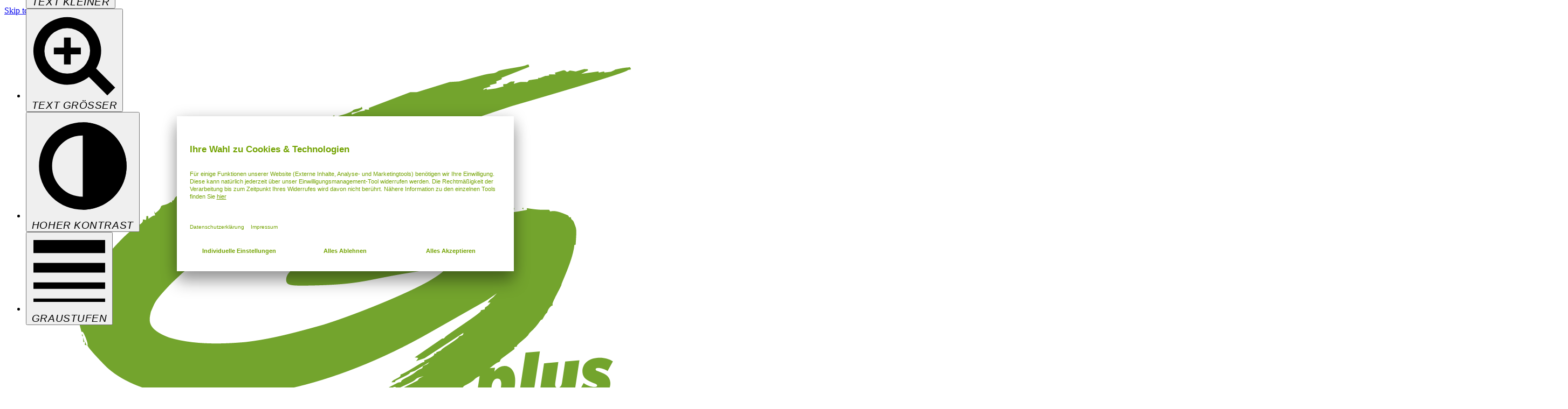

--- FILE ---
content_type: text/html; charset=UTF-8
request_url: https://generationplus.gruene.at/news/der-bauer-und-der-bobo/
body_size: 27205
content:
<!doctype html>
<html lang="de-AT">

<head>
    <meta charset="utf-8">
    <meta name="viewport" content="width=device-width, initial-scale=1">
    
    
    <link rel="preload" href="https://generationplus.gruene.at/app/themes/sage/public/build/assets/fonts/GothamNarrow-Book-DP07nLuU.woff2" as="font" type="font/woff2" crossorigin>
    <link rel="preload" href="https://generationplus.gruene.at/app/themes/sage/public/build/assets/fonts/GothamNarrow-Medium-xZd-kNN2.woff2" as="font" type="font/woff2" crossorigin>
    <link rel="preload" href="https://generationplus.gruene.at/app/themes/sage/public/build/assets/fonts/GothamNarrow-UltraItalic-D7NFfQBe.woff2" as="font" type="font/woff2" crossorigin>

        <meta name='robots' content='index, follow, max-image-preview:large, max-snippet:-1, max-video-preview:-1' />
	<style>img:is([sizes="auto" i], [sizes^="auto," i]) { contain-intrinsic-size: 3000px 1500px }</style>
	
	<!-- This site is optimized with the Yoast SEO plugin v23.2 - https://yoast.com/wordpress/plugins/seo/ -->
	<title>Der Bauer und der Bobo - Generation Plus</title>
	<link rel="canonical" href="https://generationplus.gruene.at/news/der-bauer-und-der-bobo/" />
	<meta property="og:locale" content="de_DE" />
	<meta property="og:type" content="article" />
	<meta property="og:title" content="Der Bauer und der Bobo - Generation Plus" />
	<meta property="og:url" content="http://generationplus.gruene.at/news/der-bauer-und-der-bobo/" />
	<meta property="og:site_name" content="Generation Plus" />
	<meta name="twitter:card" content="summary_large_image" />
	<script type="application/ld+json" class="yoast-schema-graph">{"@context":"https://schema.org","@graph":[{"@type":"WebPage","@id":"http://generationplus.gruene.at/news/der-bauer-und-der-bobo/","url":"http://generationplus.gruene.at/news/der-bauer-und-der-bobo/","name":"Der Bauer und der Bobo - Generation Plus","isPartOf":{"@id":"http://generationplus.gruene.at/#website"},"datePublished":"2022-06-30T08:11:04+00:00","dateModified":"2022-06-30T08:11:04+00:00","breadcrumb":{"@id":"http://generationplus.gruene.at/news/der-bauer-und-der-bobo/#breadcrumb"},"inLanguage":"de-AT","potentialAction":[{"@type":"ReadAction","target":["http://generationplus.gruene.at/news/der-bauer-und-der-bobo/"]}]},{"@type":"BreadcrumbList","@id":"http://generationplus.gruene.at/news/der-bauer-und-der-bobo/#breadcrumb","itemListElement":[{"@type":"ListItem","position":1,"name":"Home","item":"https://generationplus.gruene.at/"},{"@type":"ListItem","position":2,"name":"Der Bauer und der Bobo"}]},{"@type":"Organization","@id":"http://generationplus.gruene.at/#organization","name":"Generation Plus","url":"http://generationplus.gruene.at/","logo":{"@type":"ImageObject","inLanguage":"de-AT","@id":"http://generationplus.gruene.at/#/schema/logo/image/","url":"https://generationplus.gruene.at/app/uploads/sites/15/2022/01/favicon-generation.png","contentUrl":"https://generationplus.gruene.at/app/uploads/sites/15/2022/01/favicon-generation.png","width":709,"height":709,"caption":"Generation Plus"},"image":{"@id":"http://generationplus.gruene.at/#/schema/logo/image/"}}]}</script>
	<!-- / Yoast SEO plugin. -->


<link rel='stylesheet' id='news-hero-css-css' href='https://generationplus.gruene.at/app/themes/sage/public/build/assets/news_hero-g_zadBF2.css?ver=6.7.1' media='all' />
<link rel='stylesheet' id='text-center-css-css' href='https://generationplus.gruene.at/app/themes/sage/public/build/assets/text_center-BkgufLHA.css?ver=6.7.1' media='all' />
<link rel='stylesheet' id='sbi_styles-css' href='https://generationplus.gruene.at/app/plugins/instagram-feed/css/sbi-styles.min.css?ver=6.9.1' media='all' />
<style id='elasticpress-related-posts-style-inline-css'>
.editor-styles-wrapper .wp-block-elasticpress-related-posts ul,.wp-block-elasticpress-related-posts ul{list-style-type:none;padding:0}.editor-styles-wrapper .wp-block-elasticpress-related-posts ul li a>div{display:inline}

</style>
<link rel='stylesheet' id='contact-form-7-css' href='https://generationplus.gruene.at/app/plugins/contact-form-7/includes/css/styles.css?ver=6.0.4' media='all' />
<link rel='stylesheet' id='elasticpress-facets-css' href='https://generationplus.gruene.at/app/plugins/elasticpress/dist/css/facets-styles.css?ver=7d568203f3965dc85d8a' media='all' />
<link rel='stylesheet' id='cf7cf-style-css' href='https://generationplus.gruene.at/app/plugins/cf7-conditional-fields/style.css?ver=2.5.11' media='all' />
<script src="https://generationplus.gruene.at/wp/wp-includes/js/jquery/jquery.min.js?ver=3.7.1" id="jquery-core-js" type="47626558d5a3833416e974eb-text/javascript"></script>
<script src="https://generationplus.gruene.at/wp/wp-includes/js/jquery/jquery-migrate.min.js?ver=3.4.1" id="jquery-migrate-js" type="47626558d5a3833416e974eb-text/javascript"></script>
<link rel="https://api.w.org/" href="https://generationplus.gruene.at/wp-json/" /><link rel="alternate" title="JSON" type="application/json" href="https://generationplus.gruene.at/wp-json/wp/v2/news/1762" /><link rel="alternate" title="oEmbed (JSON)" type="application/json+oembed" href="https://generationplus.gruene.at/wp-json/oembed/1.0/embed?url=https%3A%2F%2Fgenerationplus.gruene.at%2Fnews%2Fder-bauer-und-der-bobo%2F" />
<link rel="alternate" title="oEmbed (XML)" type="text/xml+oembed" href="https://generationplus.gruene.at/wp-json/oembed/1.0/embed?url=https%3A%2F%2Fgenerationplus.gruene.at%2Fnews%2Fder-bauer-und-der-bobo%2F&#038;format=xml" />
<link rel="icon" href="https://generationplus.gruene.at/app/uploads/sites/15/2022/01/cropped-favicon-generation-32x32.png" sizes="32x32" />
<link rel="icon" href="https://generationplus.gruene.at/app/uploads/sites/15/2022/01/cropped-favicon-generation-192x192.png" sizes="192x192" />
<link rel="apple-touch-icon" href="https://generationplus.gruene.at/app/uploads/sites/15/2022/01/cropped-favicon-generation-180x180.png" />
<meta name="msapplication-TileImage" content="https://generationplus.gruene.at/app/uploads/sites/15/2022/01/cropped-favicon-generation-270x270.png" />

  <style>
    .scroll-safari-fix {
      -webkit-overflow-scrolling: touch;
      overflow-y: scroll;
    }

    .cf7-block .button.btn-primary {
      margin-bottom: 16px !important;
    }

    .cf7-block .screen-reader-response {
      display: none;
    }

    .cf7-block {
      background-color: #73A303FF;
      padding-block: 5rem;
      @media (width >= 64em) {
        padding-block: 12rem;
      }
      &:where(.high-contrast, .high-contrast *) {
        background-color: #FFF000FF;
      }
    }
    .cf7-block .wpcf7-response-output {
      --tw-border-style: none !important;
      border-style: none !important;
    }
    .cf7-block .marmara-form form .formfield-single input[type=email] {
      height: 5.6rem;
      width: 100%;
      background-color: white;
      padding-inline: 1.8rem;
      padding-block: 1.5rem;
      --tw-font-weight: 350;
      font-weight: 350;
    }
    .cf7-block textarea {
      display: block;
      width: 100%;
      border-style: var(--tw-border-style);
      border-width: 0.1rem;
      --tw-border-style: solid;
      border-style: solid;
      border-color: #CDCDCD;
      padding: 10px;
    }
    .cf7-block .field-span-2 {
      grid-column: span 2 / span 2 !important;
    }


    .cf7-block .field.field-checkbox {
      gap: 10px;
      margin-bottom: 5px;
      align-items: flex-start !important;
      @media (width >= 64em) {
        margin-top: 30px;
      }
    }

    .cf7-block .field.field-checkbox label {
      margin-top: -5px;
    }
    .cf7-block .wpcf7-list-item {
      margin: 0 !important;
      display: flex;
    }
    .cf7-block .marmara-form {
      background-color: #FFF !important;
      color: #000;
      text-align: left;
      padding: 5%;
    }
    .cf7-block .marmara-form input, .cf7-block .marmara-form select {
      border: 1px solid #CDCDCD;
    }
    .cf7-block .marmara-form label {
      color: #767676 !important;
      text-align: left;
    }
    .cf7-block .marmara-form form {
      display: block !important;
    }
    .cf7-block .marmara-form h2 {
      font-style: italic;
      font-weight: bold;
      font-size: 32px;
      line-height: 90%;
      text-align: center;
      text-transform: uppercase;
    }
    .cf7-block .marmara-form select {
      --tw-bg-opacity: 1;
      background-color: rgba(255,255,255,var(--tw-bg-opacity));
      font-weight: 350;
      height: 5.6rem;
      padding: 1.5rem 1.8rem;
      width: 100%;
    }
    .cf7-block .marmara-progress-bar {
      height: 5px !important;
      color: transparent;
      border-radius: 3px;
      overflow: hidden;
    }
    .cf7-block .marmara-progress-wrapper {
      margin-top: 35px !important;
      text-align: center;
      background-color: #CDCDCD;
      border-radius: 3px;
      width: 350px;
      max-width: 100%;
      margin: 0 auto;
      height: 5px !important;
    }
    .cf7-block .field>div {
      width: 100%;
      text-align: left;
    }
    .cf7-block .respond_personendaten {
      grid-template-columns: 48.5% 48.5%;
      grid-template-rows: auto;
      display: block;
      grid-gap: 3%;
    }
    @media (min-width: 64em) {
      .cf7-block .respond_personendaten {
        display: grid;
      }
    }
    .cf7-block .marmara-form form .formfield-single {
      grid-column: auto;
      width: 100% !important;
      margin-bottom: 10px;
    }
    .cf7-block .field.field-radio, .field.field-checkbox {
      font-weight: 400;
      display: flex;
      flex-direction: row-reverse;
      justify-content: start;
      align-items: baseline;
    }
    .cf7-block .marmara-form hr {
      color: #CDCDCD;
      margin-top: 20px;
    }
    .cf7-block .marmara-form .last_signers li {
      display: inline-block;
      color: #767676;
      margin-left: 4px;
      font-size: 1.3rem;
    }
    .cf7-block .marmara-form ul.last_signers {
      text-align: left;
    }
    .cf7-block .marmara-form .last_signers li:not(.cf7-block .marmara-form .last_signers li:last-child):after {
      content: " • ";
    }
    .cf7-block .marmara-form .last_signers li:first-child {
      margin-left: 0;
    }
    .cf7-block .marmara-form label.required_label:after {
      content: "Pflichtfeld";
      float: right;
      color: #959595;
      font-weight: 100;
      font-size: 1.4rem;
    }
    .cf7-block .marmara-form {
      background-color: #FFF !important;
      color: #000;
      text-align: left;
      padding: 5%;
    }
    .cf7-block .marmara-form input, .cf7-block .marmara-form select {
      border: 1px solid #CDCDCD;
    }
    .cf7-block .marmara-form label {
      color: #767676 !important;
      text-align: left;
    }
    .cf7-block .marmara-form form {
      display: block !important;
    }
    .cf7-block .marmara-form h2 {
      font-style: italic;
      font-weight: bold;
      font-size: 32px;
      line-height: 90%;
      text-align: center;
      text-transform: uppercase;
    }
    .cf7-block .marmara-form select {
      --tw-bg-opacity: 1;
      background-color: rgba(255,255,255,var(--tw-bg-opacity));
      font-weight: 350;
      height: 5.6rem;
      padding: 1.5rem 1.8rem;
      width: 100%;
    }

    .cf7-block .input-checkbox{
      min-height: 0; !important;
    }
    .cf7-block .marmara-progress-bar {
      height: 5px !important;
      color: transparent;
      border-radius: 3px;
      overflow: hidden;
    }
    .cf7-block .marmara-progress-wrapper {
      margin-top: 35px !important;
      text-align: center;
      background-color: #CDCDCD;
      border-radius: 3px;
      width: 350px;
      max-width: 100%;
      margin: 0 auto;
      height: 5px !important;
    }
    .cf7-block .field>div {
      width: 100%;
      text-align: left;
    }
    .cf7-block .respond_personendaten {
      grid-template-columns: 48.5% 48.5%;
      grid-template-rows: auto;
      display: block;
      grid-gap: 3%;
    }
    @media (min-width: 64em) {
      .cf7-block .respond_personendaten {
        display: grid;
      }
    }
    .cf7-block .marmara-form form .formfield-single {
      grid-column: auto;
      width: 100% !important;
      margin-bottom: 10px;
    }
    .cf7-block .field.field-radio, .cf7-block .field.field-checkbox {
      font-weight: 400;
      display: flex;
      flex-direction: row-reverse;
      justify-content: start;
      align-items: center;
    }
    .cf7-block .marmara-form hr {
      color: #CDCDCD;
      margin-top: 20px;
    }
    .cf7-block .marmara-form .last_signers li {
      display: inline-block;
      color: #767676;
      margin-left: 4px;
      font-size: 1.3rem;
    }
    .cf7-block .marmara-form ul.last_signers {
      text-align: left;
    }
    .cf7-block .marmara-form .last_signers li:not(.cf7-block .marmara-form .last_signers li:last-child):after {
      content: " • ";
    }
    .cf7-block .marmara-form .last_signers li:first-child {
      margin-left: 0;
    }
    .cf7-block .marmara-form label.required_label:after {
      content: "Pflichtfeld";
      float: right;
      color: #959595;
      font-weight: 100;
      font-size: 1.4rem;
    }
    .cf7-block .marmara-form form .block.respond_checkbox_parent, .cf7-block .marmara-form form .formfield-single.respond_checkbox_parent {
      display: -webkit-box;
      display: -ms-flexbox;
      display: flex;
      -webkit-box-orient: horizontal;
      -webkit-box-direction: reverse;
      -ms-flex-direction: row-reverse;
      flex-direction: row-reverse;
    }
    .cf7-block .marmara-form form .block.respond_checkbox_parent label, .cf7-block .marmara-form form .formfield-single.respond_checkbox_parent label {
      text-align: left;
    }
    .cf7-block .marmara-form form .block.respond_checkbox_parent input[type=checkbox], .cf7-block .marmara-form form .formfield-single.respond_checkbox_parent input[type=checkbox] {
      cursor: pointer;
      position: relative;
      width: 3.5rem;
      height: 3.5rem;
      margin-right: 1.4rem;
    }
    @media (min-width: 64em) {
      .cf7-block .marmara-form form .block.respond_checkbox_parent input[type=checkbox], .cf7-block .marmara-form form .formfield-single.respond_checkbox_parent input[type=checkbox] {
        margin-right: 1.9rem;
      }
    }
    .cf7-block .marmara-form form .block.respond_checkbox_parent input[type=checkbox]:before, .cf7-block .marmara-form form .formfield-single.respond_checkbox_parent input[type=checkbox]:before {
      content: "";
      display: block;
      width: 3.5rem;
      height: 3.5rem;
      border-width: 0.2rem;
      --tw-border-opacity: 1;
      border-color: rgba(230, 230, 230, var(--tw-border-opacity));
      --tw-bg-opacity: 1;
      background-color: rgba(255, 255, 255, var(--tw-bg-opacity));
    }
    :root.high-contrast .cf7-block .marmara-form form .block.respond_checkbox_parent input[type=checkbox]:before, :root.high-contrast .cf7-block .marmara-form form .formfield-single.respond_checkbox_parent input[type=checkbox]:before {
      border-width: 0.4rem;
      --tw-border-opacity: 1;
      border-color: rgba(0, 0, 0, var(--tw-border-opacity));
      --tw-bg-opacity: 1;
      background-color: rgba(255, 240, 0, var(--tw-bg-opacity));
    }
    .cf7-block .marmara-form form .block.respond_checkbox_parent input[type=checkbox]:before, .cf7-block .marmara-form form .formfield-single.respond_checkbox_parent input[type=checkbox]:before {
      -webkit-transition: border-color 0.3s cubic-bezier(0.4, 0, 0.6, 1);
      -o-transition: border-color 0.3s cubic-bezier(0.4, 0, 0.6, 1);
      transition: border-color 0.3s cubic-bezier(0.4, 0, 0.6, 1);
    }
    .cf7-block .marmara-form form .block.respond_checkbox_parent input[type=checkbox]:hover:before, .cf7-block .marmara-form form .formfield-single.respond_checkbox_parent input[type=checkbox]:hover:before {
      --tw-border-opacity: 1;
      border-color: rgba(118, 118, 118, var(--tw-border-opacity));
    }
    :root.high-contrast .cf7-block .marmara-form form .block.respond_checkbox_parent, .cf7-block input[type=checkbox]:hover:before, :root.high-contrast .cf7-block .marmara-form form .formfield-single.respond_checkbox_parent input[type=checkbox]:hover:before {
      --tw-border-opacity: 1;
      border-color: rgba(225, 0, 120, var(--tw-border-opacity));
    }
    .cf7-block .marmara-form form .block.respond_checkbox_parent input[type=checkbox]:checked:before, .cf7-block .marmara-form form .formfield-single.respond_checkbox_parent input[type=checkbox]:checked:before {
      --tw-border-opacity: 1;
      border-color: rgba(0, 0, 0, var(--tw-border-opacity));
    }
    :root.high-contrast .cf7-block .marmara-form form .block.respond_checkbox_parent, .cf7-block input[type=checkbox]:checked:before, :root.high-contrast .cf7-block .marmara-form form .formfield-single.respond_checkbox_parent input[type=checkbox]:checked:before {
      --tw-border-opacity: 1;
      border-color: rgba(0, 0, 0, var(--tw-border-opacity));
    }
    .cf7-block .marmara-form form .block.respond_checkbox_parent input[type=checkbox]:after, .cf7-block .marmara-form form .formfield-single.respond_checkbox_parent input[type=checkbox]:after {
      position: absolute;
      top: 50%;
      left: 50%;
      opacity: 0;
      content: "";
      display: block;
      height: 24px;
      width: 24px;
      -webkit-transform: translate(-50%, -50%);
      -o-transform: translate(-50%, -50%);
      transform: translate(-50%, -50%);
      -webkit-transition: opacity 0.3s cubic-bezier(0.4, 0, 0.6, 1);
      -o-transition: opacity 0.3s cubic-bezier(0.4, 0, 0.6, 1);
      transition: opacity 0.3s cubic-bezier(0.4, 0, 0.6, 1);
    }
    .cf7-block .marmara-form form .block.respond_checkbox_parent input[type=checkbox]:hover:after, .cf7-block .marmara-form form .formfield-single.respond_checkbox_parent input[type=checkbox]:hover:after {
      opacity: 0.3;
    }
    .cf7-block .marmara-form form .block.respond_checkbox_parent input[type=checkbox]:checked:after, .cf7-block .marmara-form form .formfield-single.respond_checkbox_parent input[type=checkbox]:checked:after {
      opacity: 1;
    }
    .cf7-block form.respond_registration .field.field-checkbox input[type=checkbox] {
      top: 10px !important;
    }
    @property --tw-font-weight {
      syntax: "*";
      inherits: false;
    }
    @property --tw-border-style {
      syntax: "*";
      inherits: false;
      initial-value: solid;
    }

  </style>

    <link rel="preconnect" href="//privacy-proxy.usercentrics.eu">
    <script id="usercentrics-cmp" src="https://app.usercentrics.eu/browser-ui/latest/loader.js" data-settings-id="FRcPAzILf" async type="47626558d5a3833416e974eb-text/javascript"></script>
    <script type="47626558d5a3833416e974eb-application/javascript" src="https://privacy-proxy.usercentrics.eu/latest/uc-block.bundle.js"></script>

    <script type="47626558d5a3833416e974eb-text/javascript">
        //GTM
        uc.setServiceAlias({
            'BJ59EidsWQ': 'WN_2Q75lc'
        });
        //Analytics
        uc.setServiceAlias({
            'HkocEodjb7': 'FD_0vnAa2'
        });
        //Google Ads
        uc.setServiceAlias({
            'S1_9Vsuj-Q': 'xs6YenUCz'
        });
        //FB Pixel
        uc.setServiceAlias({
            'ko1w5PpFl': '49fhZj7TP'
        });
        //YouTube
        uc.setServiceAlias({
            'BJz7qNsdj-7': '2Sat0HmqI'
        });

        uc.blockElements({
        'SyUQ54odobQ': '.instagram-block'
        });

        // reload page on YouTube opt-in
        uc.reloadOnOptIn('SyUQ54odobQ');


    </script>

    <script type='text/plain' data-usercentrics='Google Tag Manager'>(function(w,d,s,l,i){w[l]=w[l]||[];w[l].push({'gtm.start':
        new Date().getTime(),event:'gtm.js'});var f=d.getElementsByTagName(s)[0],
        j=d.createElement(s),dl=l!='dataLayer'?'&l='+l:'';j.async=true;j.src=
        'https://generationplus.gruene.at/gtm-proxy.php?id='+i+dl;f.parentNode.insertBefore(j,f);
        })(window,document,'script','dataLayer','');
  </script>


    <script type="47626558d5a3833416e974eb-text/javascript">
        let init = false;
        let timeout = setInterval(() => {
            if (!document.getElementById("usercentrics-root")?.shadowRoot && !init) {
                if (window.UC_UI) {
                    UC_UI.restartCMP()
                    init = true;
                }
            }
        }, 1000)

    </script>


    <link rel="preload" as="style" href="https://generationplus.gruene.at/app/themes/sage/public/build/assets/app-D4w1TKlT.css" /><link rel="modulepreload" href="https://generationplus.gruene.at/app/themes/sage/public/build/assets/init-vue-CE9O7K7_.js" /><link rel="modulepreload" href="https://generationplus.gruene.at/app/themes/sage/public/build/assets/utils-CBMC96NW.js" /><link rel="modulepreload" href="https://generationplus.gruene.at/app/themes/sage/public/build/assets/base-CjcgtvpI.js" /><link rel="modulepreload" href="https://generationplus.gruene.at/app/themes/sage/public/build/assets/smart-data-protector-BxiZSxBM.js" /><link rel="stylesheet" href="https://generationplus.gruene.at/app/themes/sage/public/build/assets/app-D4w1TKlT.css" /><script type="47626558d5a3833416e974eb-module" src="https://generationplus.gruene.at/app/themes/sage/public/build/assets/init-vue-CE9O7K7_.js"></script><script type="47626558d5a3833416e974eb-module" src="https://generationplus.gruene.at/app/themes/sage/public/build/assets/utils-CBMC96NW.js"></script><script type="47626558d5a3833416e974eb-module" src="https://generationplus.gruene.at/app/themes/sage/public/build/assets/base-CjcgtvpI.js"></script>
</head>


<body class="news-template-default single single-news postid-1762 wp-embed-responsive preload der-bauer-und-der-bobo" id="app">
<header class="main-header   fixed w-full z-80 pt-17 pb-24 xl:py-24 pointer-events-none bg-white high-contrast:bg-black top-0">
    <menu-events-observer></menu-events-observer>

    <a
  class="fixed z-10 -top-full focus:top-0 left-1/2 transform -translate-x-1/2 p-15 text-center text-white high-contrast:text-black bg-green high-contrast:bg-yellow"
  href="#main">Skip to main content</a>

    <div class="container">
        <nav aria-label="Global" class="main-header__navigation">
            <div class="main-header__navigation__desktop hidden 1xl:flex flex-wrap items-center justify-between">

  <div class="main-header__navigation__left flex items-center">
    <a aria-label="Die Grünen" href="https://generationplus.gruene.at" class="main-header__logo pointer-events-auto w-104 mr-32 transition-[margin] duration-300 ease-in-out">
      <svg version="1.1" id="Ebene_1" xmlns="http://www.w3.org/2000/svg" x="0" y="0" viewBox="0 0 708.7 708.7" xml:space="preserve">
  <path transform="rotate(-5 358.353 580.498)" fill="#d3247c" d="M74.9 545.7h566.8v69.6H74.9z"/>
  <path fill="#fff" d="M180.3 596.1v-.5c-1-10.9 5.6-19.4 15.6-20.3 5.2-.5 8.8.7 12.5 3.3l-4 6.4c-2.1-1.6-4.4-2.8-7.9-2.5-5.3.5-8.9 5.6-8.3 12.4v.4c.7 7.6 5.2 11.5 10.6 11 2.2-.2 4.1-.9 5.4-2l-.6-6.5-6.7.6-.6-6.7 14-1.2 1.5 17.1c-3.2 2.8-7.3 5.3-12.7 5.7-10 .9-17.8-5.6-18.8-17.2zM216.8 574.1l23.8-2.1.6 6.9-16.2 1.4.7 8 14.3-1.2.6 6.9-14.3 1.2.7 8.2 16.4-1.4.6 6.9-24 2.1-3.2-36.9zM248.1 571.3l7-.6 16 20.3-1.9-21.5 7.5-.7 3.2 37-6.5.6-16.6-21.1 2 22.3-7.5.7-3.2-37zM285.5 568l23.8-2.1.6 6.9-16.2 1.4.7 8 14.3-1.2.6 6.9-14.3 1.2.7 8.2 16.4-1.4.6 6.9-24 2.1-3.2-36.9zM316.9 565.3l13.9-1.2c4.3-.4 7.8.5 10.3 2.7 2.2 1.8 3.5 4.6 3.9 8.3v.2c.5 5.6-2 9.4-5.9 11.5l9.1 13-8.8.8-7.9-11.5-4.8.4 1.1 12.1-7.7.7-3.2-37zm14.8 16.9c3.9-.3 5.8-2.7 5.5-6.1v-.1c-.3-3.7-2.8-5.3-6.7-5l-5.5.5 1 11.1 5.7-.4zM361.7 561.2l7.3-.6 16.5 36-7.9.7-3.4-7.8-12.7 1.1-2 8.3-7.7.7 9.9-38.4zm9.5 21.7-5.1-11.7-3 12.4 8.1-.7zM395.9 565.5l-9.3.8-.6-7.1 26.2-2.3.6 7.1-9.3.8 2.6 29.9-7.6.7-2.6-29.9zM418.9 556.4l7.7-.7 3.2 37-7.7.7-3.2-37zM435.9 573.9l-.1-.6c-1-11.1 5.3-19.5 15.1-20.3 9.8-.9 17.4 6.2 18.3 17.3l.1.6c1 11-5.3 19.5-15.1 20.3-9.8.8-17.4-6.3-18.3-17.3zm25.5-2.4v-.4c-.6-7.3-4.7-11.6-9.9-11.1s-8.4 5.3-7.8 12.6v.4c.6 7.3 4.8 11.6 9.9 11.1s8.4-5.3 7.8-12.6zM475 551.5l7-.6 16 20.3-1.9-21.5 7.5-.7 3.2 37-6.5.6-16.6-21.1 2 22.3-7.5.7-3.2-37zM525.6 555.8l7.5-.7.3 3.9c1.4-2.5 3.5-4.8 7.3-5.1 5.6-.5 11.2 3.7 12 13.3l.1.8c.8 9.7-3.9 14.7-9.5 15.2-3.8.3-6.3-1.5-8-3.5l1 11.6-7.5.7-3.2-36.2zm19.7 12.8v-.5c-.4-4.8-3.1-7.7-6.2-7.4s-5.3 3.5-4.9 8.3v.5c.4 4.8 3.1 7.7 6.2 7.4 3.2-.3 5.3-3.5 4.9-8.3zM557.3 543.1l7.5-.7 3.3 38.1-7.5.7-3.3-38.1zM574.8 570.9l-1.7-19.3 7.4-.7L582 568c.3 3.3 1.9 4.9 4.5 4.7s4-2.1 3.7-5.4l-1.5-17.1 7.5-.7 2.5 28.3-7.5.7-.3-3.8c-1.4 2.4-3.3 4.7-6.9 5-5.3.5-8.6-3-9.2-8.8zM603.6 574l2.8-5.6c2.7 1.7 5.5 2.7 7.8 2.5 2.1-.2 2.9-1.3 2.8-2.4v-.1c-.1-1.6-2.3-2.1-5.5-3.2-4.2-1.4-7.8-3.1-8.2-7.9v-.1c-.5-5.4 3.5-9 9-9.5 3.1-.3 6.6.5 9.6 2.2l-2.5 5.6c-2.2-1.2-4.6-2-6.7-1.9-1.8.2-2.7 1.1-2.6 2.2v.1c.1 1.5 2.3 2.1 5.4 3.2 4.3 1.6 7.8 3.4 8.2 7.8v.1c.5 5.9-3.6 9.2-9.2 9.7-3.2.6-7.2-.2-10.9-2.7z"/>
  <path fill="#73a42d" d="m62.7 449.5 9.4 107.3 564.8-49.4-9.4-107.4-564.8 49.5z"/>
  <path fill="#73a42d" d="m73 338.2-.4 1.5-.1 1.7 1 .2 1 .2-.6-1-.9-2.6zm-1-.4-1.4-4.2.4 4.8 1.2-.1-.2-.5zm-2.8-7.1.3.5.7 1.9.1-1.3.1-1.2-1.2.1zm-.4-32.8-1.7-4.8h-.5l-.2.3v5.8l1.2-.6 1.2-.7zm352.1-80.7.6-2-6.8.6-4.6 2.4 10.8-1zm-32.9 5.4.8-.6 2.6-1.7 17-2-5.1-1.5-15.4 3.8.1 2zm140.6-22.2-.2-2-.7.3-.5.5 1.4 1.2zm-9.8.2.3-1.8-1.7.2.2 1.7 1.2-.1zm-2.4-1.1-.2-2.5-1.2.1-1.8 2.6 3.2-.2zm-5.3-1-.9 1.1-.9-1.9v1l-.2 1-2 .2v.5l5.5-.5-.3-1.2-.6-1.2-.6 1zm-310.8-33.4-1.2.1-.3 1.8.7-.8.8-1.1zm1.1-.8-1.3-.4.1 1.2.7-.3.5-.5zm57.3-26.7-.4-1.7-.4-1.3-1.9.2.1 1.1-3 .3.1 1.2h.5l5 .2zm3.3-3.9-1.8-.6.1 1.2 1-.3.7-.3zM639.2 52l-1.2.3c-5.6.2-13 2.1-13.9 2.2l-.9.6-1.9.9-1.8.8-6.6.8-.2-.4-.3-.7-5.6 1.2-.1-1.2h-.5L588.7 59l3.4-1.8 3.6-1.8-.1-1.2h-.5l-3.3-.2-8.8 2.5-2.9-.5-3.3-.5-1.4.9c-2.7 1.7-2.3-1.8-5.7-1l-8.6 2.5.6.7.3.9-1 .1h-5.8l.1 1.2-4.1.4-2.6 1c-3.4 1.4-2.9 1.1-4.6.9l-.1.4.1.7-.7.1-8.2 1.2c-2.2.2-1.1 2.1-3.3 2-7.1-.1-5.6-.5-13.2 1.9l.4-1.3.6-1.3-2.5.2c-1.5.1-1.5-.4-5.9 2.5l-3.7.3.2 2.5-1.2.1-6.7 1.8-4.8.7-4.5.6-.1-1.2-.7.3-2.9 1.2.2-.5.2-.8.7-.3 6.4-2.1-.3-.7-.5-.5.7-.3 6.4-1.6-.2-2.3 1.2-.4c5.9-2 4.2-2.1 4.3-3.3l1-.3 27.7-11-.3-1.2-.3-1.2-1.2.1-1.7.6c-3.1 1.8-26.3 4.3-29 6.3-4.4 3.2-5.5 1.2-16.5 4.2l-23.9 6.4-9.8.6L418 78l-7.1.1-43 16.4.2 1.7-1 .1-3.5-.2.1 1.2h-.5c-5.7 1.2-3.8.3-13.1 4.1l-.1-1.7 1-.3c5.7-1.2 4.5-.6 10.2-3.9l-.3-1.1-.4-1.2-.7.8c-1.6 1.3-7.9 1.8-8.6 3.1-.2.8-5.5 3.2-11.1 4.7-7.7 1.9-1.2 1.8-7.4 2.4l-.6-1.2-.4-1.2-.5.8c-1.4 1.4-7.9 1.9-8.3 3.1-1.9 4.4-15.7 3.6-18.1 7.8l-.1-1.2-.5.3c-15.1 9.4-6.2 1.5-21.5 10.9l-4.1 2.5-.3-.5c0-.2-2.4-1.9-5 2.2l2.5-.2-1.2.4c-4.7 1.4-4 .9-9.1 5l.6 1.1.6 1.2-1.4.6-1.5.9.4-1.8.1-1.4-1.9 1.3c-4 3.1.3 3.2-4.5 4.9l-.2-2.5-1.6.6-1.7.9 1.1 1.1 1.3 1.1-1.9.7-2.2.9-.2-2-1.2-.1-1.3-.1 1.9-1.4 1.6-1.4-1.5-.4-1.5-.1-.8-.4-.4-.7-.7.5c-4.6 3.6-3.9 3.6-13.4 6.9l.1 1.1-.6.1c-3 .3-2.7.5-3.6 1.1-7.5 6.4-.5-.2-17 9.8-17.1 10.6-1.6.6-17.3 13.8l.2-.8.2-1-1 .1c-5.2 1.2-3.9 1.3-4.2 2.8l1-.1c10.7-.9 25-16.2 37-18.6l-.4-1.7-.7-1.7 4.4-.4 6.4-1.8-.6-.9-.8-.9 1.2-.3 9.6-2.2.1 1.2-17.7 7.4.3.5.5.2-.5.3-8.9 4.6.4 4.4-2 .2.4-1 .1-1-1.1-.1c-1.3-.1-1.3-.1-2.2.9-1.1 1.1-22.3 12.9-25 13.6-10 2.6-2.5 1-15.5 7.2l2.5-.2c1.2-.1 2 .3 3.9-2.2l-.5 1.9c-2.6 6.7-9.6-3.3-11.3 2.7l3.2-.3-1.4.9-6 3.3c-3.8 2.1-1.8 4.7-5.3 5l.2 1.7-.8-.2c-1.2-.6-2 1.6-7.6 2.9-6.2 1.5-.1 1.9-9.2 8.6l-.6-1.2-.6-1.2.5 2.4.7 2.3-1.2.1c-1.2.1-3.6 1.8-5.8 3.5l-.3-3-2 .2.1 1-.3 2.8-1.5-.1-1.8-.3-.1 1.7c-.3 3.4-9 5.4-21.9 18.8-9.9 10-21.4 23.6-22.4 25.9-2.1 4.3-2.5.2-4.6 4.5-1.4 2.9-.9 2.3.3 3.4l-.4.7-3.7 7.5 1.1-4.1 1.2-4-1.2 1c-.7.8-6.9 10.9-6.5 15.3.7 8.1-14.7 8.1-3.1 12.7l-.8 1.8c-1.5 3.7-3.8 9.5-3.4 10.7 1 2.7-3.4 1.8-2.1 6.8l3.7 14.4 1-.1c1.2-.1 6.2 12.4 5.3 13.9-1 1.7 18.3 21.6 21.5 24.4 32.5 28.4 95.6 37.3 165.6 25.1 49.9-7.5 111.1-29 173-64.9l55.1-31.3 10.4-7.2-2.1 2.2c-4.2 4.7-3.6 1.9-7.4 7.5l3-.3-1.3 1.7c-3.1 4-5 2.2-4.7 5.6l-.8.1-3.4.8.1.7c.2 2.3-35.9 25.1-37.4 27.5-1.6 2.3-1.5.4-3.5 1.7l-28 19.3 2 .1 1.8.4-1.2 2-1.1 1.3 1.7-.6 7.1-2.4 40.5-26.5-.2 1.2c-.5 2.5-4.3 1.4-4.7 3.3-.2.8-6.1 5-11.4 8.4-12.1 7.6-2.4 3.8-11.9 7.4l.1 1.2-2.3.2.1.6c.2 1.7-6.1 5-10.5 6.4l.2 1.7-1 .1c-2.1.2-18.2 11.5-23.9 13l.1 1c.2 2-9.4 4.7-9.2 7.1l3.6-.3-.1-.7c-.1-1.2 15.8-7 15.6-9.2l.7-.3 4.1-1.4 15.1-9.1-.7.8c-1 2.1-6.3 2.5-6.2 4.3.2 2-3.1 1.3-7.4 5.2-4.6 4.1-14.6 7.6-14.8 9.6-.4 1.8-1.2.4-3.8 1.6l-12.8 6.7 3.4.2c6 0 3-2.4 6.2-2.6 3.1-.3.5 3.3 5.2.9l11.9-5.6c7.5-3.6 2.4-3.9 13-6.5l-2.4 1.2c-4.3 2.2-2 2.5-4.4 3.7L394.1 391l-3.1 4.6c-1.8 2.6-3.2.8-2.9 4l-1.1.6-1.2.4.2 2.8-1 .1c-1.7.2-1.5 2.6-3.5 2.8 0 0-6.1 2.3-5.8 6.1l-.6-.7-.8-.4-1 1.3c-2.2 2.7.4 4.2-2 8l-1.1 2.1 3.4 8 3.6-.3-.1-1h.5c10.5-.9 9.4 3.8 13.4.3 2.8-2.5 5.6-1.7 5.4-3.9l.5.2c3.1.5 21.7-11.8 27.1-14 14.4-5.7 8.2-7.5 23.5-14.1.5-.3.7-.1.6-1.6h.5c2.8-.2 3-.9 4.7-2.3 4.2-4.3 12.3-7.1 13.3-9.7l4.5-2.4c10.2-5.7 3.5-4.4 14.8-9.4.4 0 .9.2.7-2l1-.1c.3 0 12.4-10.5 14.7-10.9 2.9-.5 1.1-2.1 3.9-4.1l13.1-9.7-.2-2 1.5-.3 1.3-.4-.1-.7c-.1-1.2 11-9.3 12-11.6 1.5-3.1 5.2-4.2 11.7-13.7 3.1-4.2 1.3.7 4.3-4.8 3.1-5.6 2.9-2.5 4-6.2 1-2.6 3.4-5.6 5.3-5.8l-.3-1.2c-.4-2.2 9.4-19.2 9.3-20.2-.2-1.8 11.9-25.5 13.5-41.6l1.1-.1.2-.5c1.2-17.7.8-15.7-1.7-22.6-1.3-3.6-3-2.2-3.3-5.7l-.7.1c-2 .2-.9-1.3-2.7-2.1-18.1-8.2-17.5-1.7-18.7-5-.9-2.1-2.9 1.1-23.7-2.4l.2 1.7-1 .3c-16.1 2.9-14.4 2.8-39.6 2.7l3.5-1 3.6-.8-.3-3.2-1.5.4c-12.5 1.6-11 1.7-13.2 2.4-2.7 1-35.4 8.1-40.4 7.8l.2 1.7-6.5.6-.1-1.2-.7.3-6.2 1.5-1-.4.2 2.3-1.3-.4c-.7.1-.8-.7-2.2 1.9l1.6.1c3 .2 2.8-1.7 6.9-2.1 18.5-1.6.2-.7 29.2-5.7l.2 1.8 2.3-.2-.2-1.8 1-.1c8.3-1 2.6-1.2 24.2.3l-.4 1-.1 1-20.8 4.3.1 1.2-.7.1c-15.3 1.3-46.1 9.6-47 10.2-3.4 1.6-46.6 8.7-49.8 10.7-4.5 2.6-7.4-.4-19.2 4.9-11.7 5.4-19.4 4.1-22.4 6.6-2.1 1.7-17.7 2.3-19.3 4.2-3.1 3.6-6.7 3.9-16.4 5.3l.1.7c.1 1-14.1 6.6-13.2 16.3.5 5.5 5.8 5.6 27.3 5.2 54.7-1.3 54.3-6.2 110-14.7l27.7-4.1.1.7c.2 2-2.9 5.3-16.8 13.6-25.9 14.6-79.3 35.9-109.8 45.4-30.3 8.5-54.3 14.9-80.5 18-22 1.9-53.2 3.4-79.8-4.7-23.7-9-20.8-18-18.9-26.9l2-4.6c2.5-5.8 3.9-8.9 19.7-25.4l10.7-10 10.2-8.2 13.8-10.6c42-33.8 89.8-58.5 140.4-85.1l43.3-20.2 45-17.8 26.6-9.9c19.1-7.3 12.9-5.6 63.5-22.4l18.9-5.5C617 63.1 635.8 56.7 637 55.2l1.4-.6 1.5.1.4-1.3-1.1-1.4z"/>
  <path fill="#fff" d="m92.9 532.3 20.5-1.8c22.3-2 32.5-15.2 30.8-33.7l-.1-1.3c-1.6-18.5-13.7-29.2-35.7-27.3l-21 1.8 5.5 62.3zm17.5-47.2c7.9-.7 13.4 2.5 14.3 12.4l.1 1.2c.9 9.8-4 14-11.9 14.7l-2.2.2-2.5-28.3 2.2-.2zm45.3 41.7 19.2-1.7-5.4-62.3-19.2 1.7 5.4 62.3zm29.2-2.6 46.1-4-1.4-16.4-27 2.4-.7-7.5 24.6-2.2-1.3-14.9-24.6 2.2-.6-7.1 26.6-2.3-1.4-16.4-45.6 4 5.3 62.2zm97.9-7.3c9.5-.8 17.3-4.8 22.9-9.9l-2.7-30.5-26.3 2.3 1.2 13.5 8.5-.7.7 7.5c-1.1.7-2.5 1.3-5.1 1.5-6.9.6-12.6-4.3-13.4-14.2l-.1-1.1c-.8-9.3 3.9-15.4 11-16 4.6-.4 8.5 1.3 11.9 3.9l8.9-15c-6.9-4.6-14.1-6.7-23.1-6-17.5 1.5-29.8 15.4-28.1 34.3l.1 1.7c1.7 19.5 16.3 30.2 33.6 28.7zm32.5-4.1 19.1-1.7-1.6-18.2 3.1-.3 11.3 17.3 21.5-1.9-14.4-21c6.1-4 9.9-10.2 9.1-19.2v-.5c-.6-6.5-2.9-11-6.9-14.4-4.5-3.8-11.4-5.6-21-4.8l-25.6 2.2 5.4 62.5zm16.3-34-1.2-13.8 6.3-.6c4.2-.4 7.1 1.6 7.5 6.1v.4c.4 4.4-2.2 6.9-6.4 7.3l-6.2.6zm65.8-39 14.6-1.3-1.1-12.3-14.6 1.3 1.1 12.3zm-17.8 1.6 14.6-1.3-1.1-12.3-14.6 1.3 1.1 12.3zm22 65.1c16.1-1.4 26.4-10 24.7-29.1l-3.2-36.8-19.4 1.7 3.3 37.6c.5 6.1-2.4 9-6.7 9.4-4.4.4-7.7-2.1-8.3-8.3l-3.3-37.4-19.5 1.7 3.3 37.2c1.6 18.6 13 25.4 29.1 24zm36.3-4.4 18.9-1.7-2.4-27.7 21 26 17.3-1.5-5.4-62.3-18.8 1.6 2.3 26.3-20-24.8-18.2 1.6 5.3 62.5zm64.6-5.7 46.1-4-1.4-16.4-27 2.4-.7-7.5 24.6-2.2-1.3-14.9-24.6 2.2-.6-7.1 26.6-2.3-1.4-16.4-45.6 4 5.3 62.2zm54.7-4.8 18.9-1.7-2.4-27.7 21 26 17.3-1.5-5.4-62.3-18.8 1.6 2.3 26.3-20-24.8-18.2 1.6 5.3 62.5z"/>
  <g>
    <path fill="#73a42d" d="m493.8 399.7-2.4 15.7-14.9 1.3 7.7-50.3 14.8-1.3-.6 4.1c2.4-3.1 5.8-5.5 9.6-5.8 6.1-.5 11.1 3.9 11.9 12.5.6 7.4-1.2 17.6-5.8 23.2-2.6 3.2-5.8 5.1-9.9 5.4-4.8.4-8.2-1.7-10.4-4.8zm9.3-9.2c1.8-2.2 2.6-6.5 2.4-9.5-.3-3-1.7-4.8-4.3-4.5-1.4.1-2.5.8-3.4 1.9-1.8 2.2-2.6 6.5-2.4 9.5.3 3 1.7 4.8 4.2 4.5 1.4-.2 2.6-.9 3.5-1.9zM530.8 349.5l14.9-1.3-8 52.4-14.9 1.3 8-52.4zM546.1 390.6c-.2-1.8-.1-3.6.3-5.8l3.6-24.2 14.9-1.3-3.2 21.5c-.1 1.1-.2 2-.1 2.7.1 1.6 1.1 2.6 2.9 2.5 2.4-.2 3.7-2 4.2-5.3l3.3-22 14.8-1.3-6 39.4-14.9 1.3.7-4.7c-2.1 3.1-5.5 6-10.1 6.4-6.2.6-9.9-3.1-10.4-9.2zM585.7 391.2l5.5-10.1c3.4 2.5 8.5 4.4 12 4.1 1.5-.1 2.1-.8 2-1.6-.1-1.2-1.2-1.6-5.2-3.1-5.8-2.3-9.5-4.9-10-10.3-.7-7.7 4.7-14.4 15.1-15.3 6.3-.6 12 .8 16.5 3.6l-5.5 10.1c-2.7-1.8-7.1-3.4-10.3-3.2-1.5.1-2.2.7-2.1 1.5.1 1 .9 1.3 4.9 2.8 5.5 2.1 9.8 4.6 10.3 10.6.6 6.7-3.4 14.3-14.8 15.3-7.1.7-13.5-1-18.4-4.4z"/>
  </g>
</svg>
    </a>

    <div role="menubar" class="main-header__navigation__state-select pointer-events-auto" aria-label="State menu">
    <div role="none" class="menu-item menu-item-type-post_type menu-item-object-page main-header-text">
        <a role="menuitem" href="https://gruene.at">
            Zur Bundesseite
        </a>
    </div>
</div>


  </div>

  <div class="main-header__navigation__right flex justify-between items-center">

          <ul id="primary-navigation-desktop" class="flex pointer-events-auto" aria-label="Hauptmenü" role="menubar"><nav-item inline-template><li id="menu-item-509" class="menu-item menu-item-type-post_type menu-item-object-page menu-item-509 main-header-text" role="none"><a href="https://generationplus.gruene.at/news/" role="menuitem"><span>News</span></a></li></nav-item>
<nav-item inline-template><li id="menu-item-510" class="menu-item menu-item-type-post_type menu-item-object-page menu-item-has-children menu-item-510 main-header-text" role="none"><a href="https://generationplus.gruene.at/bundeslaender/" role="menuitem" aria-haspopup="true" v-bind:aria-expanded="String(isOpen)" data-open-menu="menu-26cd916a-062f-4a7e-a46d-adabe43b3dd4"><span>Organisation</span></a><button
  class="menu-item-button"
  aria-label="Untermenü für Organisation anzeigen"
  aria-controls="sub-menu-510-primary-navigation-desktop"
>
  <span class="menu-item-button-text main-header-text">
    Organisation
  </span>
  <span class="menu-item-button-arrow block transform transition-transform duration-200 ease-in-out"
  >
    <svg class="w-16 xl:w-12" xmlns="http://www.w3.org/2000/svg" fill="none" viewBox="0 0 12 13">
  <path stroke="currentcolor" stroke-width="2" d="M10.6113 4.1343L5.8889 8.8657 1.1665 4.1343"/>
</svg>  </span>
</button>

<div ref="subMenu" class="sub-menu-wrapper !invisible"><ul id='sub-menu-510-primary-navigation-desktop' class="sub-menu" role="menu">
 <li role='none' class='menu-item menu-item-overview menu-item-type-post_type menu-item-object-page main-header-text'><a href='https://generationplus.gruene.at/bundeslaender/' role='menuitem'><span>Übersicht</span></a></li>	<li id="menu-item-824" class="menu-item menu-item-type-post_type menu-item-object-page menu-item-824 main-header-text" role="none"><a href="https://generationplus.gruene.at/bundeslaender/burgenland/" role="menuitem"><span>Generation Plus Burgenland</span></a></li>
	<li id="menu-item-822" class="menu-item menu-item-type-post_type menu-item-object-page menu-item-822 main-header-text" role="none"><a href="https://generationplus.gruene.at/bundeslaender/kaernten/" role="menuitem"><span>Generation Plus Kärnten</span></a></li>
	<li id="menu-item-820" class="menu-item menu-item-type-post_type menu-item-object-page menu-item-820 main-header-text" role="none"><a href="https://generationplus.gruene.at/bundeslaender/niederoesterreich/" role="menuitem"><span>Generation Plus Niederösterreich</span></a></li>
	<li id="menu-item-821" class="menu-item menu-item-type-post_type menu-item-object-page menu-item-821 main-header-text" role="none"><a href="https://generationplus.gruene.at/bundeslaender/oberoesterreich/" role="menuitem"><span>Generation Plus Oberösterreich</span></a></li>
	<li id="menu-item-818" class="menu-item menu-item-type-post_type menu-item-object-page menu-item-818 main-header-text" role="none"><a href="https://generationplus.gruene.at/bundeslaender/salzburg/" role="menuitem"><span>Generation Plus Salzburg</span></a></li>
	<li id="menu-item-4129" class="menu-item menu-item-type-post_type menu-item-object-page menu-item-4129 main-header-text" role="none"><a href="https://generationplus.gruene.at/bundeslaender/steiermark/" role="menuitem"><span>Generation Plus Steiermark</span></a></li>
	<li id="menu-item-812" class="menu-item menu-item-type-post_type menu-item-object-page menu-item-812 main-header-text" role="none"><a href="https://generationplus.gruene.at/bundeslaender/tirol/" role="menuitem"><span>Generation Plus Tirol</span></a></li>
	<li id="menu-item-813" class="menu-item menu-item-type-post_type menu-item-object-page menu-item-813 main-header-text" role="none"><a href="https://generationplus.gruene.at/bundeslaender/vorarlberg/" role="menuitem"><span>Generation Plus Vorarlberg</span></a></li>
	<li id="menu-item-819" class="menu-item menu-item-type-post_type menu-item-object-page menu-item-819 main-header-text" role="none"><a href="https://generationplus.gruene.at/bundeslaender/wien/" role="menuitem"><span>Generation Plus Wien</span></a></li>
</ul></div>
</li></nav-item>
<nav-item inline-template><li id="menu-item-1782" class="menu-item menu-item-type-post_type menu-item-object-page menu-item-1782 main-header-text" role="none"><a href="https://generationplus.gruene.at/termine/" role="menuitem"><span>Termine</span></a></li></nav-item>
<nav-item inline-template><li id="menu-item-508" class="menu-item menu-item-type-post_type menu-item-object-page menu-item-508 main-header-text" role="none"><a href="https://generationplus.gruene.at/themen/" role="menuitem"><span>Themen</span></a></li></nav-item>
</ul>
    
          <a href="https://generationplus.gruene.at/mitmachen/"
         class="pointer-events-auto mr-24 text-white high-contrast:text-black bg-green high-contrast:bg-yellow px-30 pt-12 pb-10 rounded-full uppercase text-button italic hover:bg-magenta high-contrast:hover:bg-magenta transition-colors duration-300">
        Mitmachen      </a>
    

    <button ref="searchToggle" class="pointer-events-auto mr-16 main-header-text" aria-label="Suche" aria-controls="search-desktop" onclick="if (!window.__cfRLUnblockHandlers) return false; document.dispatchEvent(new Event('toggle-search'))" data-cf-modified-47626558d5a3833416e974eb-="">
      <svg class="w-30" viewBox="0 0 33 33" fill="none"
  xmlns="http://www.w3.org/2000/svg">
  <path d="M6.38225 19.1469C7.39651 21.5335 9.31728 23.4194 11.722 24.3897C14.1268 25.3601 16.8185 25.3354 19.205 24.3212C21.5916 23.3069 23.4775 21.3861 24.4478 18.9814C25.4182 16.5767 25.3935 13.8849 24.3792 11.4984C23.365 9.11185 21.4442 7.22596 19.0395 6.2556C16.6347 5.28524 13.943 5.30991 11.5565 6.32417C9.16993 7.33843 7.28404 9.2592 6.31368 11.6639C5.34333 14.0687 5.36799 16.7604 6.38225 19.1469V19.1469Z" stroke="currentColor" stroke-width="3.15376" stroke-linecap="round" stroke-linejoin="round"/>
  <path d="M22.4224 21.1956L30.6018 29.375" stroke="currentColor" stroke-width="3.15376"/>
</svg>
    </button>

    <button class="pointer-events-auto main-header-text" aria-label="Barrierefreiheit" aria-controls="a11y-settings" onclick="if (!window.__cfRLUnblockHandlers) return false; document.dispatchEvent(new Event('toggle-a11y'))" id="a11y-settings-button" data-cf-modified-47626558d5a3833416e974eb-="">
      <svg class="w-30" xmlns="http://www.w3.org/2000/svg" fill="none" viewBox="0 0 31 31">
  <path fill="currentcolor" d="M15.6337 11.7834c1.166 0 2.12-.954 2.12-2.12 0-1.166-.954-2.12-2.12-2.12-1.166 0-2.12.954-2.12 2.12 0 1.166.954 2.12 2.12 2.12z"/>
  <path fill="currentcolor" d="M16.9611 16.5537c0 .583.106 1.166.371 1.696l1.961 4.6111c.159.424 0 .848-.424 1.06-.424.159-.848 0-1.06-.424l-1.961-4.6111c0-.053-.053-.053-.053-.106s-.106-.106-.159-.106c-.106 0-.159.053-.159.106-.053.106-.1061.212-.1061.318l-1.855 4.3461c-.159.424-.636.583-1.06.424-.424-.159-.583-.636-.424-1.06l1.855-4.3461c.318-.689.424-1.431.424-2.173v-1.431c-1.908-.212-3.657-.901-5.194-1.9081-.371-.265-.477-.742-.212-1.113s.742-.477 1.113-.212c1.59 1.06 3.551 1.696 5.6181 1.696 2.067 0 4.028-.636 5.618-1.696.371-.265.848-.159 1.113.212.2651.371.159.848-.212 1.113-1.537 1.0071-3.286 1.6961-5.194 1.9081v1.696z"/>
  <path stroke="currentcolor" stroke-linecap="round" stroke-linejoin="round" stroke-width="3.1538" d="M4.3547 20.5535a12.3955 12.3955 0 1022.8163-9.6967 12.3957 12.3957 0 00-22.8163 9.6967v0z"/>
</svg>
    </button>
  </div>


  

</div>
            <div class="main-header__navigation__mobile 1xl:hidden flex justify-between items-center pointer-events-auto">
  <a aria-label="Die Grünen" href="https://generationplus.gruene.at" class="main-header__logo mobile w-76">
    <svg version="1.1" id="Ebene_1" xmlns="http://www.w3.org/2000/svg" x="0" y="0" viewBox="0 0 708.7 708.7" xml:space="preserve">
  <path transform="rotate(-5 358.353 580.498)" fill="#d3247c" d="M74.9 545.7h566.8v69.6H74.9z"/>
  <path fill="#fff" d="M180.3 596.1v-.5c-1-10.9 5.6-19.4 15.6-20.3 5.2-.5 8.8.7 12.5 3.3l-4 6.4c-2.1-1.6-4.4-2.8-7.9-2.5-5.3.5-8.9 5.6-8.3 12.4v.4c.7 7.6 5.2 11.5 10.6 11 2.2-.2 4.1-.9 5.4-2l-.6-6.5-6.7.6-.6-6.7 14-1.2 1.5 17.1c-3.2 2.8-7.3 5.3-12.7 5.7-10 .9-17.8-5.6-18.8-17.2zM216.8 574.1l23.8-2.1.6 6.9-16.2 1.4.7 8 14.3-1.2.6 6.9-14.3 1.2.7 8.2 16.4-1.4.6 6.9-24 2.1-3.2-36.9zM248.1 571.3l7-.6 16 20.3-1.9-21.5 7.5-.7 3.2 37-6.5.6-16.6-21.1 2 22.3-7.5.7-3.2-37zM285.5 568l23.8-2.1.6 6.9-16.2 1.4.7 8 14.3-1.2.6 6.9-14.3 1.2.7 8.2 16.4-1.4.6 6.9-24 2.1-3.2-36.9zM316.9 565.3l13.9-1.2c4.3-.4 7.8.5 10.3 2.7 2.2 1.8 3.5 4.6 3.9 8.3v.2c.5 5.6-2 9.4-5.9 11.5l9.1 13-8.8.8-7.9-11.5-4.8.4 1.1 12.1-7.7.7-3.2-37zm14.8 16.9c3.9-.3 5.8-2.7 5.5-6.1v-.1c-.3-3.7-2.8-5.3-6.7-5l-5.5.5 1 11.1 5.7-.4zM361.7 561.2l7.3-.6 16.5 36-7.9.7-3.4-7.8-12.7 1.1-2 8.3-7.7.7 9.9-38.4zm9.5 21.7-5.1-11.7-3 12.4 8.1-.7zM395.9 565.5l-9.3.8-.6-7.1 26.2-2.3.6 7.1-9.3.8 2.6 29.9-7.6.7-2.6-29.9zM418.9 556.4l7.7-.7 3.2 37-7.7.7-3.2-37zM435.9 573.9l-.1-.6c-1-11.1 5.3-19.5 15.1-20.3 9.8-.9 17.4 6.2 18.3 17.3l.1.6c1 11-5.3 19.5-15.1 20.3-9.8.8-17.4-6.3-18.3-17.3zm25.5-2.4v-.4c-.6-7.3-4.7-11.6-9.9-11.1s-8.4 5.3-7.8 12.6v.4c.6 7.3 4.8 11.6 9.9 11.1s8.4-5.3 7.8-12.6zM475 551.5l7-.6 16 20.3-1.9-21.5 7.5-.7 3.2 37-6.5.6-16.6-21.1 2 22.3-7.5.7-3.2-37zM525.6 555.8l7.5-.7.3 3.9c1.4-2.5 3.5-4.8 7.3-5.1 5.6-.5 11.2 3.7 12 13.3l.1.8c.8 9.7-3.9 14.7-9.5 15.2-3.8.3-6.3-1.5-8-3.5l1 11.6-7.5.7-3.2-36.2zm19.7 12.8v-.5c-.4-4.8-3.1-7.7-6.2-7.4s-5.3 3.5-4.9 8.3v.5c.4 4.8 3.1 7.7 6.2 7.4 3.2-.3 5.3-3.5 4.9-8.3zM557.3 543.1l7.5-.7 3.3 38.1-7.5.7-3.3-38.1zM574.8 570.9l-1.7-19.3 7.4-.7L582 568c.3 3.3 1.9 4.9 4.5 4.7s4-2.1 3.7-5.4l-1.5-17.1 7.5-.7 2.5 28.3-7.5.7-.3-3.8c-1.4 2.4-3.3 4.7-6.9 5-5.3.5-8.6-3-9.2-8.8zM603.6 574l2.8-5.6c2.7 1.7 5.5 2.7 7.8 2.5 2.1-.2 2.9-1.3 2.8-2.4v-.1c-.1-1.6-2.3-2.1-5.5-3.2-4.2-1.4-7.8-3.1-8.2-7.9v-.1c-.5-5.4 3.5-9 9-9.5 3.1-.3 6.6.5 9.6 2.2l-2.5 5.6c-2.2-1.2-4.6-2-6.7-1.9-1.8.2-2.7 1.1-2.6 2.2v.1c.1 1.5 2.3 2.1 5.4 3.2 4.3 1.6 7.8 3.4 8.2 7.8v.1c.5 5.9-3.6 9.2-9.2 9.7-3.2.6-7.2-.2-10.9-2.7z"/>
  <path fill="#73a42d" d="m62.7 449.5 9.4 107.3 564.8-49.4-9.4-107.4-564.8 49.5z"/>
  <path fill="#73a42d" d="m73 338.2-.4 1.5-.1 1.7 1 .2 1 .2-.6-1-.9-2.6zm-1-.4-1.4-4.2.4 4.8 1.2-.1-.2-.5zm-2.8-7.1.3.5.7 1.9.1-1.3.1-1.2-1.2.1zm-.4-32.8-1.7-4.8h-.5l-.2.3v5.8l1.2-.6 1.2-.7zm352.1-80.7.6-2-6.8.6-4.6 2.4 10.8-1zm-32.9 5.4.8-.6 2.6-1.7 17-2-5.1-1.5-15.4 3.8.1 2zm140.6-22.2-.2-2-.7.3-.5.5 1.4 1.2zm-9.8.2.3-1.8-1.7.2.2 1.7 1.2-.1zm-2.4-1.1-.2-2.5-1.2.1-1.8 2.6 3.2-.2zm-5.3-1-.9 1.1-.9-1.9v1l-.2 1-2 .2v.5l5.5-.5-.3-1.2-.6-1.2-.6 1zm-310.8-33.4-1.2.1-.3 1.8.7-.8.8-1.1zm1.1-.8-1.3-.4.1 1.2.7-.3.5-.5zm57.3-26.7-.4-1.7-.4-1.3-1.9.2.1 1.1-3 .3.1 1.2h.5l5 .2zm3.3-3.9-1.8-.6.1 1.2 1-.3.7-.3zM639.2 52l-1.2.3c-5.6.2-13 2.1-13.9 2.2l-.9.6-1.9.9-1.8.8-6.6.8-.2-.4-.3-.7-5.6 1.2-.1-1.2h-.5L588.7 59l3.4-1.8 3.6-1.8-.1-1.2h-.5l-3.3-.2-8.8 2.5-2.9-.5-3.3-.5-1.4.9c-2.7 1.7-2.3-1.8-5.7-1l-8.6 2.5.6.7.3.9-1 .1h-5.8l.1 1.2-4.1.4-2.6 1c-3.4 1.4-2.9 1.1-4.6.9l-.1.4.1.7-.7.1-8.2 1.2c-2.2.2-1.1 2.1-3.3 2-7.1-.1-5.6-.5-13.2 1.9l.4-1.3.6-1.3-2.5.2c-1.5.1-1.5-.4-5.9 2.5l-3.7.3.2 2.5-1.2.1-6.7 1.8-4.8.7-4.5.6-.1-1.2-.7.3-2.9 1.2.2-.5.2-.8.7-.3 6.4-2.1-.3-.7-.5-.5.7-.3 6.4-1.6-.2-2.3 1.2-.4c5.9-2 4.2-2.1 4.3-3.3l1-.3 27.7-11-.3-1.2-.3-1.2-1.2.1-1.7.6c-3.1 1.8-26.3 4.3-29 6.3-4.4 3.2-5.5 1.2-16.5 4.2l-23.9 6.4-9.8.6L418 78l-7.1.1-43 16.4.2 1.7-1 .1-3.5-.2.1 1.2h-.5c-5.7 1.2-3.8.3-13.1 4.1l-.1-1.7 1-.3c5.7-1.2 4.5-.6 10.2-3.9l-.3-1.1-.4-1.2-.7.8c-1.6 1.3-7.9 1.8-8.6 3.1-.2.8-5.5 3.2-11.1 4.7-7.7 1.9-1.2 1.8-7.4 2.4l-.6-1.2-.4-1.2-.5.8c-1.4 1.4-7.9 1.9-8.3 3.1-1.9 4.4-15.7 3.6-18.1 7.8l-.1-1.2-.5.3c-15.1 9.4-6.2 1.5-21.5 10.9l-4.1 2.5-.3-.5c0-.2-2.4-1.9-5 2.2l2.5-.2-1.2.4c-4.7 1.4-4 .9-9.1 5l.6 1.1.6 1.2-1.4.6-1.5.9.4-1.8.1-1.4-1.9 1.3c-4 3.1.3 3.2-4.5 4.9l-.2-2.5-1.6.6-1.7.9 1.1 1.1 1.3 1.1-1.9.7-2.2.9-.2-2-1.2-.1-1.3-.1 1.9-1.4 1.6-1.4-1.5-.4-1.5-.1-.8-.4-.4-.7-.7.5c-4.6 3.6-3.9 3.6-13.4 6.9l.1 1.1-.6.1c-3 .3-2.7.5-3.6 1.1-7.5 6.4-.5-.2-17 9.8-17.1 10.6-1.6.6-17.3 13.8l.2-.8.2-1-1 .1c-5.2 1.2-3.9 1.3-4.2 2.8l1-.1c10.7-.9 25-16.2 37-18.6l-.4-1.7-.7-1.7 4.4-.4 6.4-1.8-.6-.9-.8-.9 1.2-.3 9.6-2.2.1 1.2-17.7 7.4.3.5.5.2-.5.3-8.9 4.6.4 4.4-2 .2.4-1 .1-1-1.1-.1c-1.3-.1-1.3-.1-2.2.9-1.1 1.1-22.3 12.9-25 13.6-10 2.6-2.5 1-15.5 7.2l2.5-.2c1.2-.1 2 .3 3.9-2.2l-.5 1.9c-2.6 6.7-9.6-3.3-11.3 2.7l3.2-.3-1.4.9-6 3.3c-3.8 2.1-1.8 4.7-5.3 5l.2 1.7-.8-.2c-1.2-.6-2 1.6-7.6 2.9-6.2 1.5-.1 1.9-9.2 8.6l-.6-1.2-.6-1.2.5 2.4.7 2.3-1.2.1c-1.2.1-3.6 1.8-5.8 3.5l-.3-3-2 .2.1 1-.3 2.8-1.5-.1-1.8-.3-.1 1.7c-.3 3.4-9 5.4-21.9 18.8-9.9 10-21.4 23.6-22.4 25.9-2.1 4.3-2.5.2-4.6 4.5-1.4 2.9-.9 2.3.3 3.4l-.4.7-3.7 7.5 1.1-4.1 1.2-4-1.2 1c-.7.8-6.9 10.9-6.5 15.3.7 8.1-14.7 8.1-3.1 12.7l-.8 1.8c-1.5 3.7-3.8 9.5-3.4 10.7 1 2.7-3.4 1.8-2.1 6.8l3.7 14.4 1-.1c1.2-.1 6.2 12.4 5.3 13.9-1 1.7 18.3 21.6 21.5 24.4 32.5 28.4 95.6 37.3 165.6 25.1 49.9-7.5 111.1-29 173-64.9l55.1-31.3 10.4-7.2-2.1 2.2c-4.2 4.7-3.6 1.9-7.4 7.5l3-.3-1.3 1.7c-3.1 4-5 2.2-4.7 5.6l-.8.1-3.4.8.1.7c.2 2.3-35.9 25.1-37.4 27.5-1.6 2.3-1.5.4-3.5 1.7l-28 19.3 2 .1 1.8.4-1.2 2-1.1 1.3 1.7-.6 7.1-2.4 40.5-26.5-.2 1.2c-.5 2.5-4.3 1.4-4.7 3.3-.2.8-6.1 5-11.4 8.4-12.1 7.6-2.4 3.8-11.9 7.4l.1 1.2-2.3.2.1.6c.2 1.7-6.1 5-10.5 6.4l.2 1.7-1 .1c-2.1.2-18.2 11.5-23.9 13l.1 1c.2 2-9.4 4.7-9.2 7.1l3.6-.3-.1-.7c-.1-1.2 15.8-7 15.6-9.2l.7-.3 4.1-1.4 15.1-9.1-.7.8c-1 2.1-6.3 2.5-6.2 4.3.2 2-3.1 1.3-7.4 5.2-4.6 4.1-14.6 7.6-14.8 9.6-.4 1.8-1.2.4-3.8 1.6l-12.8 6.7 3.4.2c6 0 3-2.4 6.2-2.6 3.1-.3.5 3.3 5.2.9l11.9-5.6c7.5-3.6 2.4-3.9 13-6.5l-2.4 1.2c-4.3 2.2-2 2.5-4.4 3.7L394.1 391l-3.1 4.6c-1.8 2.6-3.2.8-2.9 4l-1.1.6-1.2.4.2 2.8-1 .1c-1.7.2-1.5 2.6-3.5 2.8 0 0-6.1 2.3-5.8 6.1l-.6-.7-.8-.4-1 1.3c-2.2 2.7.4 4.2-2 8l-1.1 2.1 3.4 8 3.6-.3-.1-1h.5c10.5-.9 9.4 3.8 13.4.3 2.8-2.5 5.6-1.7 5.4-3.9l.5.2c3.1.5 21.7-11.8 27.1-14 14.4-5.7 8.2-7.5 23.5-14.1.5-.3.7-.1.6-1.6h.5c2.8-.2 3-.9 4.7-2.3 4.2-4.3 12.3-7.1 13.3-9.7l4.5-2.4c10.2-5.7 3.5-4.4 14.8-9.4.4 0 .9.2.7-2l1-.1c.3 0 12.4-10.5 14.7-10.9 2.9-.5 1.1-2.1 3.9-4.1l13.1-9.7-.2-2 1.5-.3 1.3-.4-.1-.7c-.1-1.2 11-9.3 12-11.6 1.5-3.1 5.2-4.2 11.7-13.7 3.1-4.2 1.3.7 4.3-4.8 3.1-5.6 2.9-2.5 4-6.2 1-2.6 3.4-5.6 5.3-5.8l-.3-1.2c-.4-2.2 9.4-19.2 9.3-20.2-.2-1.8 11.9-25.5 13.5-41.6l1.1-.1.2-.5c1.2-17.7.8-15.7-1.7-22.6-1.3-3.6-3-2.2-3.3-5.7l-.7.1c-2 .2-.9-1.3-2.7-2.1-18.1-8.2-17.5-1.7-18.7-5-.9-2.1-2.9 1.1-23.7-2.4l.2 1.7-1 .3c-16.1 2.9-14.4 2.8-39.6 2.7l3.5-1 3.6-.8-.3-3.2-1.5.4c-12.5 1.6-11 1.7-13.2 2.4-2.7 1-35.4 8.1-40.4 7.8l.2 1.7-6.5.6-.1-1.2-.7.3-6.2 1.5-1-.4.2 2.3-1.3-.4c-.7.1-.8-.7-2.2 1.9l1.6.1c3 .2 2.8-1.7 6.9-2.1 18.5-1.6.2-.7 29.2-5.7l.2 1.8 2.3-.2-.2-1.8 1-.1c8.3-1 2.6-1.2 24.2.3l-.4 1-.1 1-20.8 4.3.1 1.2-.7.1c-15.3 1.3-46.1 9.6-47 10.2-3.4 1.6-46.6 8.7-49.8 10.7-4.5 2.6-7.4-.4-19.2 4.9-11.7 5.4-19.4 4.1-22.4 6.6-2.1 1.7-17.7 2.3-19.3 4.2-3.1 3.6-6.7 3.9-16.4 5.3l.1.7c.1 1-14.1 6.6-13.2 16.3.5 5.5 5.8 5.6 27.3 5.2 54.7-1.3 54.3-6.2 110-14.7l27.7-4.1.1.7c.2 2-2.9 5.3-16.8 13.6-25.9 14.6-79.3 35.9-109.8 45.4-30.3 8.5-54.3 14.9-80.5 18-22 1.9-53.2 3.4-79.8-4.7-23.7-9-20.8-18-18.9-26.9l2-4.6c2.5-5.8 3.9-8.9 19.7-25.4l10.7-10 10.2-8.2 13.8-10.6c42-33.8 89.8-58.5 140.4-85.1l43.3-20.2 45-17.8 26.6-9.9c19.1-7.3 12.9-5.6 63.5-22.4l18.9-5.5C617 63.1 635.8 56.7 637 55.2l1.4-.6 1.5.1.4-1.3-1.1-1.4z"/>
  <path fill="#fff" d="m92.9 532.3 20.5-1.8c22.3-2 32.5-15.2 30.8-33.7l-.1-1.3c-1.6-18.5-13.7-29.2-35.7-27.3l-21 1.8 5.5 62.3zm17.5-47.2c7.9-.7 13.4 2.5 14.3 12.4l.1 1.2c.9 9.8-4 14-11.9 14.7l-2.2.2-2.5-28.3 2.2-.2zm45.3 41.7 19.2-1.7-5.4-62.3-19.2 1.7 5.4 62.3zm29.2-2.6 46.1-4-1.4-16.4-27 2.4-.7-7.5 24.6-2.2-1.3-14.9-24.6 2.2-.6-7.1 26.6-2.3-1.4-16.4-45.6 4 5.3 62.2zm97.9-7.3c9.5-.8 17.3-4.8 22.9-9.9l-2.7-30.5-26.3 2.3 1.2 13.5 8.5-.7.7 7.5c-1.1.7-2.5 1.3-5.1 1.5-6.9.6-12.6-4.3-13.4-14.2l-.1-1.1c-.8-9.3 3.9-15.4 11-16 4.6-.4 8.5 1.3 11.9 3.9l8.9-15c-6.9-4.6-14.1-6.7-23.1-6-17.5 1.5-29.8 15.4-28.1 34.3l.1 1.7c1.7 19.5 16.3 30.2 33.6 28.7zm32.5-4.1 19.1-1.7-1.6-18.2 3.1-.3 11.3 17.3 21.5-1.9-14.4-21c6.1-4 9.9-10.2 9.1-19.2v-.5c-.6-6.5-2.9-11-6.9-14.4-4.5-3.8-11.4-5.6-21-4.8l-25.6 2.2 5.4 62.5zm16.3-34-1.2-13.8 6.3-.6c4.2-.4 7.1 1.6 7.5 6.1v.4c.4 4.4-2.2 6.9-6.4 7.3l-6.2.6zm65.8-39 14.6-1.3-1.1-12.3-14.6 1.3 1.1 12.3zm-17.8 1.6 14.6-1.3-1.1-12.3-14.6 1.3 1.1 12.3zm22 65.1c16.1-1.4 26.4-10 24.7-29.1l-3.2-36.8-19.4 1.7 3.3 37.6c.5 6.1-2.4 9-6.7 9.4-4.4.4-7.7-2.1-8.3-8.3l-3.3-37.4-19.5 1.7 3.3 37.2c1.6 18.6 13 25.4 29.1 24zm36.3-4.4 18.9-1.7-2.4-27.7 21 26 17.3-1.5-5.4-62.3-18.8 1.6 2.3 26.3-20-24.8-18.2 1.6 5.3 62.5zm64.6-5.7 46.1-4-1.4-16.4-27 2.4-.7-7.5 24.6-2.2-1.3-14.9-24.6 2.2-.6-7.1 26.6-2.3-1.4-16.4-45.6 4 5.3 62.2zm54.7-4.8 18.9-1.7-2.4-27.7 21 26 17.3-1.5-5.4-62.3-18.8 1.6 2.3 26.3-20-24.8-18.2 1.6 5.3 62.5z"/>
  <g>
    <path fill="#73a42d" d="m493.8 399.7-2.4 15.7-14.9 1.3 7.7-50.3 14.8-1.3-.6 4.1c2.4-3.1 5.8-5.5 9.6-5.8 6.1-.5 11.1 3.9 11.9 12.5.6 7.4-1.2 17.6-5.8 23.2-2.6 3.2-5.8 5.1-9.9 5.4-4.8.4-8.2-1.7-10.4-4.8zm9.3-9.2c1.8-2.2 2.6-6.5 2.4-9.5-.3-3-1.7-4.8-4.3-4.5-1.4.1-2.5.8-3.4 1.9-1.8 2.2-2.6 6.5-2.4 9.5.3 3 1.7 4.8 4.2 4.5 1.4-.2 2.6-.9 3.5-1.9zM530.8 349.5l14.9-1.3-8 52.4-14.9 1.3 8-52.4zM546.1 390.6c-.2-1.8-.1-3.6.3-5.8l3.6-24.2 14.9-1.3-3.2 21.5c-.1 1.1-.2 2-.1 2.7.1 1.6 1.1 2.6 2.9 2.5 2.4-.2 3.7-2 4.2-5.3l3.3-22 14.8-1.3-6 39.4-14.9 1.3.7-4.7c-2.1 3.1-5.5 6-10.1 6.4-6.2.6-9.9-3.1-10.4-9.2zM585.7 391.2l5.5-10.1c3.4 2.5 8.5 4.4 12 4.1 1.5-.1 2.1-.8 2-1.6-.1-1.2-1.2-1.6-5.2-3.1-5.8-2.3-9.5-4.9-10-10.3-.7-7.7 4.7-14.4 15.1-15.3 6.3-.6 12 .8 16.5 3.6l-5.5 10.1c-2.7-1.8-7.1-3.4-10.3-3.2-1.5.1-2.2.7-2.1 1.5.1 1 .9 1.3 4.9 2.8 5.5 2.1 9.8 4.6 10.3 10.6.6 6.7-3.4 14.3-14.8 15.3-7.1.7-13.5-1-18.4-4.4z"/>
  </g>
</svg>
  </a>


  <button class="py-15 pl-15" aria-label="Navigation öffnen" id="menu-mobile-open-button" onclick="if (!window.__cfRLUnblockHandlers) return false; document.dispatchEvent(new Event('mobile-menu-opened'))" aria-controls="main-header-navigation-mobile" data-cf-modified-47626558d5a3833416e974eb-="">
    <svg class="w-32 text-green" viewBox="0 0 32 33" fill="none"
  xmlns="http://www.w3.org/2000/svg">
  <path d="M1.33398 8.71539H29.3831" stroke="currentColor" stroke-width="3" stroke-linejoin="round"/>
  <path d="M1.33301 16.3065H29.3821" stroke="currentColor" stroke-width="3" stroke-linejoin="round"/>
  <path d="M14.8379 23.897L29.3819 23.897" stroke="currentColor" stroke-width="3" stroke-linejoin="round"/>
</svg>  </button>

  <div id="main-header-navigation-mobile" role="dialog" aria-label="Navigation"
       class="fixed inset-0 flex flex-col py-42 opacity-0 invisible bg-white high-contrast:bg-black">
    <div class="container flex justify-between w-full mb-52 items-center">
              <div role="none"
             class="flex items-center text-menu font-medium uppercase  text-green high-contrast:text-magenta ">
          <a role="menuitem" href="https://gruene.at">
            Zur Bundesseite
          </a>
        </div>
      
      <button onclick="if (!window.__cfRLUnblockHandlers) return false; document.dispatchEvent(new Event('mobile-back-button-clicked'))" id="mobile-back-button" class="flex opacity-0 transition-opacity duration-300 ease-in-out items-center text-menu font-medium uppercase text-grey-dark high-contrast:text-yellow !pl-0" data-cf-modified-47626558d5a3833416e974eb-="">
              <span class="inline-block mr-4 transform rotate-90">
                <svg class="w-11" xmlns="http://www.w3.org/2000/svg" fill="none" viewBox="0 0 12 13">
  <path stroke="currentcolor" stroke-width="2" d="M10.6113 4.1343L5.8889 8.8657 1.1665 4.1343"/>
</svg>              </span>
        Zurück
      </button>


      <div class="flex items-center ml-auto">
        <button ref="searchToggle" class="pointer-events-auto mr-16 main-header-text" aria-label="Suche" aria-controls="search-desktop" onclick="if (!window.__cfRLUnblockHandlers) return false; document.dispatchEvent(new Event('toggle-search'))" data-cf-modified-47626558d5a3833416e974eb-="">
          <svg class="w-30" viewBox="0 0 33 33" fill="none"
  xmlns="http://www.w3.org/2000/svg">
  <path d="M6.38225 19.1469C7.39651 21.5335 9.31728 23.4194 11.722 24.3897C14.1268 25.3601 16.8185 25.3354 19.205 24.3212C21.5916 23.3069 23.4775 21.3861 24.4478 18.9814C25.4182 16.5767 25.3935 13.8849 24.3792 11.4984C23.365 9.11185 21.4442 7.22596 19.0395 6.2556C16.6347 5.28524 13.943 5.30991 11.5565 6.32417C9.16993 7.33843 7.28404 9.2592 6.31368 11.6639C5.34333 14.0687 5.36799 16.7604 6.38225 19.1469V19.1469Z" stroke="currentColor" stroke-width="3.15376" stroke-linecap="round" stroke-linejoin="round"/>
  <path d="M22.4224 21.1956L30.6018 29.375" stroke="currentColor" stroke-width="3.15376"/>
</svg>

        </button>
        <search :open="false" :is-mobile="1" :scope="mobile">
  <template #icon-search>
    <svg class="w-30" viewBox="0 0 33 33" fill="none"
  xmlns="http://www.w3.org/2000/svg">
  <path d="M6.38225 19.1469C7.39651 21.5335 9.31728 23.4194 11.722 24.3897C14.1268 25.3601 16.8185 25.3354 19.205 24.3212C21.5916 23.3069 23.4775 21.3861 24.4478 18.9814C25.4182 16.5767 25.3935 13.8849 24.3792 11.4984C23.365 9.11185 21.4442 7.22596 19.0395 6.2556C16.6347 5.28524 13.943 5.30991 11.5565 6.32417C9.16993 7.33843 7.28404 9.2592 6.31368 11.6639C5.34333 14.0687 5.36799 16.7604 6.38225 19.1469V19.1469Z" stroke="currentColor" stroke-width="3.15376" stroke-linecap="round" stroke-linejoin="round"/>
  <path d="M22.4224 21.1956L30.6018 29.375" stroke="currentColor" stroke-width="3.15376"/>
</svg>  </template>
  <template #icon-search-submit>
    <svg class="!w-15 1xl:!w-32 !h-15 1xl:!h-32" viewBox="0 0 13 27" fill="none"
  xmlns="http://www.w3.org/2000/svg">
  <path d="M1.5 1.5L10.9862 13.3578L1.5 25.2155" stroke="currentColor" stroke-width="3"/>
</svg>  </template>
  <template #icon-download>
    <svg class="1xl:block w-25 text-magenta" viewBox="0 0 24 24" fill="none" xmlns="http://www.w3.org/2000/svg">
	<path fill-rule="evenodd" clip-rule="evenodd" d="M14.8562 9.8194L13.3162 11.3595V4.70581H10.9338V11.3595L9.39376 9.8194L7.70918 11.504L11.2827 15.0775L12.125 15.9198L12.9673 15.0775L16.5408 11.504L14.8562 9.8194ZM4.38235 15.4264V14.2352H2V15.4264C2 16.3742 2.3765 17.2831 3.04666 17.9533C3.71683 18.6234 4.62577 18.9999 5.57353 18.9999H18.6765C19.6242 18.9999 20.5332 18.6234 21.2033 17.9533C21.8735 17.2831 22.25 16.3742 22.25 15.4264V14.2352H19.8676V15.4264C19.8676 15.7423 19.7421 16.0453 19.5188 16.2687C19.2954 16.4921 18.9924 16.6176 18.6765 16.6176H5.57353C5.25761 16.6176 4.95463 16.4921 4.73124 16.2687C4.50785 16.0453 4.38235 15.7423 4.38235 15.4264Z" fill="currentColor" />
</svg>  </template>
  <template #icon-arrow>
    <svg class="w-16 text-magenta rotate-180" viewBox="0 0 24 24" fill="none" xmlns="http://www.w3.org/2000/svg">
	<path d="M14 22L6.41104 12.5138L14 3.02759" stroke="currentColor" stroke-width="4" />
</svg>  </template>
  
</search>




        <button aria-label="Navigation schließen" aria-controls="main-header-navigation-mobile" onclick="if (!window.__cfRLUnblockHandlers) return false; document.dispatchEvent(new Event(&quot;mobile-menu-closed&quot;))" id="menu-button-close-mobile" data-cf-modified-47626558d5a3833416e974eb-="">
          <svg class="w-25 text-grey-dark high-contrast:text-yellow" xmlns="http://www.w3.org/2000/svg" fill="none" viewBox="0 0 26 26">
  <path fill="currentcolor" d="M3.792 4.9624l1.4985-1.4985L23.2727 21.446l-1.4985 1.4985z"/>
  <path fill="currentcolor" d="M21.9785 3.4635L23.477 4.962 5.4948 22.9442l-1.4985-1.4985z"/>
</svg>        </button>
      </div>
    </div>

    <div class="flex-1 overflow-y-auto scrollbar-hidden">
      <div class="relative h-full container overflow-x-hidden -mx-5 scrollbar-hidden">
        <div class="primary-navigation-mobile__wrapper px-5 py-5">
                      <ul ref="primaryNavigationMobile" id="primary-navigation-mobile" class="menu" aria-label="Hauptmenü" role="menubar"><nav-item inline-template><li class="menu-item menu-item-type-post_type menu-item-object-page menu-item-509 main-header-text" role="none"><a href="https://generationplus.gruene.at/news/" role="menuitem"><span>News</span></a></li></nav-item>
<nav-item inline-template><li class="menu-item menu-item-type-post_type menu-item-object-page menu-item-has-children menu-item-510 main-header-text" role="none"><a href="https://generationplus.gruene.at/bundeslaender/" role="menuitem" aria-haspopup="true" v-bind:aria-expanded="String(isOpen)" data-open-menu="menu-11f2c04f-203b-4260-85d9-88a5c50b436b"><span>Organisation</span></a><button
  class="menu-item-button"
  aria-label="Untermenü für Organisation anzeigen"
  aria-controls="sub-menu-510-primary-navigation-mobile"
>
  <span class="menu-item-button-text main-header-text">
    Organisation
  </span>
  <span class="menu-item-button-arrow block transform transition-transform duration-200 ease-in-out"
  >
    <svg class="w-16 xl:w-12" xmlns="http://www.w3.org/2000/svg" fill="none" viewBox="0 0 12 13">
  <path stroke="currentcolor" stroke-width="2" d="M10.6113 4.1343L5.8889 8.8657 1.1665 4.1343"/>
</svg>  </span>
</button>

<div ref="subMenu" class="sub-menu-wrapper !invisible"><ul id='sub-menu-510-primary-navigation-mobile' class="sub-menu" role="menu">
 <li role='none' class='menu-item menu-item-overview menu-item-type-post_type menu-item-object-page main-header-text'><a href='https://generationplus.gruene.at/bundeslaender/' role='menuitem'><span>Übersicht</span></a></li>	<li class="menu-item menu-item-type-post_type menu-item-object-page menu-item-824 main-header-text" role="none"><a href="https://generationplus.gruene.at/bundeslaender/burgenland/" role="menuitem"><span>Generation Plus Burgenland</span></a></li>
	<li class="menu-item menu-item-type-post_type menu-item-object-page menu-item-822 main-header-text" role="none"><a href="https://generationplus.gruene.at/bundeslaender/kaernten/" role="menuitem"><span>Generation Plus Kärnten</span></a></li>
	<li class="menu-item menu-item-type-post_type menu-item-object-page menu-item-820 main-header-text" role="none"><a href="https://generationplus.gruene.at/bundeslaender/niederoesterreich/" role="menuitem"><span>Generation Plus Niederösterreich</span></a></li>
	<li class="menu-item menu-item-type-post_type menu-item-object-page menu-item-821 main-header-text" role="none"><a href="https://generationplus.gruene.at/bundeslaender/oberoesterreich/" role="menuitem"><span>Generation Plus Oberösterreich</span></a></li>
	<li class="menu-item menu-item-type-post_type menu-item-object-page menu-item-818 main-header-text" role="none"><a href="https://generationplus.gruene.at/bundeslaender/salzburg/" role="menuitem"><span>Generation Plus Salzburg</span></a></li>
	<li class="menu-item menu-item-type-post_type menu-item-object-page menu-item-4129 main-header-text" role="none"><a href="https://generationplus.gruene.at/bundeslaender/steiermark/" role="menuitem"><span>Generation Plus Steiermark</span></a></li>
	<li class="menu-item menu-item-type-post_type menu-item-object-page menu-item-812 main-header-text" role="none"><a href="https://generationplus.gruene.at/bundeslaender/tirol/" role="menuitem"><span>Generation Plus Tirol</span></a></li>
	<li class="menu-item menu-item-type-post_type menu-item-object-page menu-item-813 main-header-text" role="none"><a href="https://generationplus.gruene.at/bundeslaender/vorarlberg/" role="menuitem"><span>Generation Plus Vorarlberg</span></a></li>
	<li class="menu-item menu-item-type-post_type menu-item-object-page menu-item-819 main-header-text" role="none"><a href="https://generationplus.gruene.at/bundeslaender/wien/" role="menuitem"><span>Generation Plus Wien</span></a></li>
</ul></div>
</li></nav-item>
<nav-item inline-template><li class="menu-item menu-item-type-post_type menu-item-object-page menu-item-1782 main-header-text" role="none"><a href="https://generationplus.gruene.at/termine/" role="menuitem"><span>Termine</span></a></li></nav-item>
<nav-item inline-template><li class="menu-item menu-item-type-post_type menu-item-object-page menu-item-508 main-header-text" role="none"><a href="https://generationplus.gruene.at/themen/" role="menuitem"><span>Themen</span></a></li></nav-item>
</ul>
                                <div class="menu-item menu-item menu-item-type-post_type menu-item-object-page main-header-text">
              <a href="https://generationplus.gruene.at/mitmachen/">
                Mitmachen              </a>
            </div>
                    
        </div>
      </div>
    </div>

    <button aria-label="Barrierefreiheit" aria-controls="a11y-settings" onclick="if (!window.__cfRLUnblockHandlers) return false; document.dispatchEvent(new Event('toggle-a11y-mobile'))" class="absolute z-10 right-28 bottom-40 flex items-center pr-18 rounded-full text-white high-contrast:text-black bg-green high-contrast:bg-yellow shadow-menu" data-cf-modified-47626558d5a3833416e974eb-="">
      <svg class="w-48 h-48 text-white high-contrast:text-yellow mr-6" xmlns="http://www.w3.org/2000/svg" fill="none" viewBox="0 0 48 48">
  <circle cx="24" cy="24" r="24" class="fill-green high-contrast:fill-black"/>
  <path fill="currentcolor" stroke="currentcolor" stroke-width=".9991" d="M26.7825 15.2926c0 1.4826-1.2151 2.6976-2.6976 2.6976-1.4826 0-2.6976-1.215-2.6976-2.6976 0-1.4825 1.215-2.6976 2.6976-2.6976 1.4825 0 2.6976 1.2151 2.6976 2.6976z"/>
  <mask id="a11y" fill="currentcolor">
    <path d="M26.0822 25.6831c0 .8792.1599 1.7584.5595 2.5577l2.9574 6.9539c.2398.6394 0 1.2789-.6394 1.5986-.6394.2398-1.2789 0-1.5986-.6395L24.4037 29.2c0-.08-.0799-.08-.0799-.1599 0-.0799-.1599-.1598-.2398-.1598-.1599 0-.2398.0799-.2398.1598-.0799.1599-.1599.3197-.1599.4796l-2.7975 6.5542c-.2398.6395-.9591.8792-1.5986.6395-.6394-.2398-.8792-.9592-.6394-1.5986l2.7975-6.5543c.4796-1.039.6395-2.1581.6395-3.2771v-2.1581c-2.8775-.3197-5.5152-1.3588-7.8331-2.8774-.5596-.3997-.7194-1.1191-.3198-1.6786.3997-.5595 1.1191-.7193 1.6786-.3197 2.3978 1.5986 5.3552 2.5578 8.4725 2.5578s6.0746-.9592 8.4725-2.5578c.5595-.3996 1.2789-.2398 1.6786.3197.3996.5595.2397 1.2789-.3198 1.6786-2.3179 1.5186-4.9556 2.5577-7.8331 2.8774v2.5578z"/>
  </mask>
  <path fill="currentcolor" d="M26.0822 25.6831c0 .8792.1599 1.7584.5595 2.5577l2.9574 6.9539c.2398.6394 0 1.2789-.6394 1.5986-.6394.2398-1.2789 0-1.5986-.6395L24.4037 29.2c0-.08-.0799-.08-.0799-.1599 0-.0799-.1599-.1598-.2398-.1598-.1599 0-.2398.0799-.2398.1598-.0799.1599-.1599.3197-.1599.4796l-2.7975 6.5542c-.2398.6395-.9591.8792-1.5986.6395-.6394-.2398-.8792-.9592-.6394-1.5986l2.7975-6.5543c.4796-1.039.6395-2.1581.6395-3.2771v-2.1581c-2.8775-.3197-5.5152-1.3588-7.8331-2.8774-.5596-.3997-.7194-1.1191-.3198-1.6786.3997-.5595 1.1191-.7193 1.6786-.3197 2.3978 1.5986 5.3552 2.5578 8.4725 2.5578s6.0746-.9592 8.4725-2.5578c.5595-.3996 1.2789-.2398 1.6786.3197.3996.5595.2397 1.2789-.3198 1.6786-2.3179 1.5186-4.9556 2.5577-7.8331 2.8774v2.5578z"/>
  <path fill="currentcolor" fill-rule="evenodd" stroke="currentcolor" stroke-width="1.1791" d="M43.2685 24.0845c0 10.6306-8.5524 19.1831-19.1831 19.1831-10.6306 0-19.183-8.5525-19.183-19.1831 0-10.6307 8.5524-19.1831 19.183-19.1831 10.6307 0 19.1831 8.5524 19.1831 19.1831zm-2.3978 0c0 9.2718-7.5134 16.7852-16.7853 16.7852-9.2718 0-16.7852-7.5134-16.7852-16.7852 0-9.2719 7.5134-16.7852 16.7852-16.7852 9.2719 0 16.7853 7.5133 16.7853 16.7852z" clip-rule="evenodd"/>
</svg>      <span class="text-label">Barrierefreiheit</span>
    </button>

  </div>

</div>

        </nav>
        <search :open="false" :is-mobile="" :scope="desktop">
  <template #icon-search>
    <svg class="w-30" viewBox="0 0 33 33" fill="none"
  xmlns="http://www.w3.org/2000/svg">
  <path d="M6.38225 19.1469C7.39651 21.5335 9.31728 23.4194 11.722 24.3897C14.1268 25.3601 16.8185 25.3354 19.205 24.3212C21.5916 23.3069 23.4775 21.3861 24.4478 18.9814C25.4182 16.5767 25.3935 13.8849 24.3792 11.4984C23.365 9.11185 21.4442 7.22596 19.0395 6.2556C16.6347 5.28524 13.943 5.30991 11.5565 6.32417C9.16993 7.33843 7.28404 9.2592 6.31368 11.6639C5.34333 14.0687 5.36799 16.7604 6.38225 19.1469V19.1469Z" stroke="currentColor" stroke-width="3.15376" stroke-linecap="round" stroke-linejoin="round"/>
  <path d="M22.4224 21.1956L30.6018 29.375" stroke="currentColor" stroke-width="3.15376"/>
</svg>  </template>
  <template #icon-search-submit>
    <svg class="!w-15 1xl:!w-32 !h-15 1xl:!h-32" viewBox="0 0 13 27" fill="none"
  xmlns="http://www.w3.org/2000/svg">
  <path d="M1.5 1.5L10.9862 13.3578L1.5 25.2155" stroke="currentColor" stroke-width="3"/>
</svg>  </template>
  <template #icon-download>
    <svg class="1xl:block w-25 text-magenta" viewBox="0 0 24 24" fill="none" xmlns="http://www.w3.org/2000/svg">
	<path fill-rule="evenodd" clip-rule="evenodd" d="M14.8562 9.8194L13.3162 11.3595V4.70581H10.9338V11.3595L9.39376 9.8194L7.70918 11.504L11.2827 15.0775L12.125 15.9198L12.9673 15.0775L16.5408 11.504L14.8562 9.8194ZM4.38235 15.4264V14.2352H2V15.4264C2 16.3742 2.3765 17.2831 3.04666 17.9533C3.71683 18.6234 4.62577 18.9999 5.57353 18.9999H18.6765C19.6242 18.9999 20.5332 18.6234 21.2033 17.9533C21.8735 17.2831 22.25 16.3742 22.25 15.4264V14.2352H19.8676V15.4264C19.8676 15.7423 19.7421 16.0453 19.5188 16.2687C19.2954 16.4921 18.9924 16.6176 18.6765 16.6176H5.57353C5.25761 16.6176 4.95463 16.4921 4.73124 16.2687C4.50785 16.0453 4.38235 15.7423 4.38235 15.4264Z" fill="currentColor" />
</svg>  </template>
  <template #icon-arrow>
    <svg class="w-16 text-magenta rotate-180" viewBox="0 0 24 24" fill="none" xmlns="http://www.w3.org/2000/svg">
	<path d="M14 22L6.41104 12.5138L14 3.02759" stroke="currentColor" stroke-width="4" />
</svg>  </template>
  
</search>



        <div class="a11y-settings">
  <div
    id="a11y-overlay"
    class="transition-[opacity]  opacity-0  duration-300 ease-in-out xl:hidden pointer-events-auto fixed inset-0 invisible bg-black"></div>
  <div ref="menu"
       id="a11y-settings-menu">

    <ul id="a11y-settings" class="container  high-contrast:bg-black" aria-label="Accessibility settings">
      <div class="xl:hidden flex items-center justify-between">
        <span class="font-medium text-grey-dark high-contrast:text-yellow uppercase">Barrierefreiheit</span>
        <button onclick="if (!window.__cfRLUnblockHandlers) return false; document.dispatchEvent(new Event('toggle-a11y-mobile'))" aria-label="Close accessibility settings" aria-controls="a11y-settings" class="p-4" data-cf-modified-47626558d5a3833416e974eb-="">
          <svg class="w-21 text-grey-dark high-contrast:text-yellow" xmlns="http://www.w3.org/2000/svg" fill="none" viewBox="0 0 26 26">
  <path fill="currentcolor" d="M3.792 4.9624l1.4985-1.4985L23.2727 21.446l-1.4985 1.4985z"/>
  <path fill="currentcolor" d="M21.9785 3.4635L23.477 4.962 5.4948 22.9442l-1.4985-1.4985z"/>
</svg>        </button>
      </div>
      <li>

        <button id="shrink-text-setting" onclick="if (!window.__cfRLUnblockHandlers) return false; shrinkText()" class="a11y-settings__action inline-flex items-center main-header-text" data-cf-modified-47626558d5a3833416e974eb-="">
          <svg class="w-24 mr-16 text-green high-contrast:text-yellow" xmlns="http://www.w3.org/2000/svg" fill="none" viewBox="0 0 24 24">
  <path stroke="currentcolor" stroke-linecap="round" stroke-linejoin="round" stroke-width="3" d="M3 14.0595a7.6706 7.6706 0 0010.0594 4.0591 7.6703 7.6703 0 10-10.0593-4.0591v0z"/>
  <path stroke="currentcolor" stroke-width="3" d="M15.5834 15.6665L22 22.0832"/>
  <path fill="currentcolor" d="M13.75 10.1666v1.8333H6.4167v-1.8333z"/>
</svg>          <span>Text kleiner</span>
        </button>
      </li>
      <li>
        <button onclick="if (!window.__cfRLUnblockHandlers) return false; enlargeText()" id="enlarge-text-setting" class="a11y-settings__action inline-flex items-center main-header-text" data-cf-modified-47626558d5a3833416e974eb-="">
          <svg class="w-24 mr-16 text-green high-contrast:text-yellow" xmlns="http://www.w3.org/2000/svg" fill="none" viewBox="0 0 24 24">
  <path stroke="currentcolor" stroke-linecap="round" stroke-linejoin="round" stroke-width="3" d="M3 14.0595a7.6706 7.6706 0 0010.0594 4.0591 7.6703 7.6703 0 10-10.0593-4.0591v0z"/>
  <path stroke="currentcolor" stroke-width="3" d="M15.5834 15.6665L22 22.0832"/>
  <path fill="currentcolor" d="M13.75 10.1666v1.8333H6.4167v-1.8333z"/>
  <path fill="currentcolor" d="M11 14.7501H9.1667V7.4168H11z"/>
</svg>          <span>Text größer</span>
        </button>
      </li>
      <li>
        <button onclick="if (!window.__cfRLUnblockHandlers) return false; handleHighContrast()" id="high-contrast-setting" class="a11y-settings__action inline-flex items-center main-header-text " data-cf-modified-47626558d5a3833416e974eb-="">
          <svg class="w-24 mr-16 text-green high-contrast:text-yellow" xmlns="http://www.w3.org/2000/svg" fill="none" viewBox="0 0 24 24">
  <circle cx="12" cy="12" r="8.5" stroke="currentcolor" stroke-width="3"/>
  <path fill="currentcolor" fill-rule="evenodd" d="M12 22c5.5228 0 10-4.4772 10-10 0-5.5229-4.4772-10-10-10v20z" clip-rule="evenodd"/>
</svg>          <span>Hoher Kontrast</span>
        </button>
      </li>
      <li>
        <button onclick="if (!window.__cfRLUnblockHandlers) return false; handleGrayScale()" id="grayscale-setting" class="a11y-settings__action inline-flex items-center main-header-text" data-cf-modified-47626558d5a3833416e974eb-="">
          <svg class="w-24 mr-16 text-green high-contrast:text-yellow" xmlns="http://www.w3.org/2000/svg" fill="none" viewBox="0 0 24 24">
  <path fill="currentcolor" d="M1 2h22v4H1zM1 9h22v3H1zM1 15h22v2H1zM1 20h22v1H1z"/>
</svg>          <span>Graustufen</span>
        </button>
      </li>

    </ul>
  </div>

  <script type="47626558d5a3833416e974eb-text/javascript">
    let fontSize = 1;

    function handleFontSize() {
      const root = document.querySelector(':root')

      if (fontSize > 1) {
        document.getElementById('enlarge-text-setting').classList.add('main-header-text--current')
        document.getElementById('shrink-text-setting').classList.remove('main-header-text--current')
      } else if (fontSize < 1) {
        document.getElementById('enlarge-text-setting').classList.remove('main-header-text--current')
        document.getElementById('shrink-text-setting').classList.add('main-header-text--current')
      } else {
        document.getElementById('enlarge-text-setting').classList.remove('main-header-text--current')
        document.getElementById('shrink-text-setting').classList.remove('main-header-text--current')
      }
      root.style.fontSize = `${fontSize * 62.5}%`
    }

    function shrinkText() {
      if (fontSize === 0.6) {
        return
      }
      fontSize = Math.round(Math.max(0.6, fontSize - 0.2) * 10) / 10
      localStorage.setItem('font-size', fontSize.toString())
      handleFontSize()
    }

    function enlargeText() {
      if (fontSize === 1.4) {
        return
      }
      fontSize = Math.round(Math.min(1.4, fontSize + 0.2) * 10) / 10

      localStorage.setItem('font-size', fontSize.toString())

      handleFontSize()
    }

    function handleGrayScale() {

      document.documentElement.classList.toggle('filter')
      document.documentElement.classList.toggle('grayscale')

      document.getElementById('grayscale-setting').classList.toggle('main-header-text--current')
      localStorage.setItem('grayscale', document.documentElement.classList.contains('grayscale').toString())
    }

    function handleHighContrast() {
      document.documentElement.classList.toggle('high-contrast')

      document.dispatchEvent(new CustomEvent('contrast-changed', {detail: {hasContrast: document.getElementById('high-contrast-setting').classList.toggle('main-header-text--current')}}))

      localStorage.setItem('high-contrast', document.documentElement.classList.contains('high-contrast').toString())
    }


    document.addEventListener("scroll", function () {
      if (window.scrollY > 100) {
        document.dispatchEvent(new Event('scroll-over-100'))
      } else {
        document.dispatchEvent(new Event('scroll-below-100'))
      }
    });


    document.addEventListener('DOMContentLoaded', function () {
      const storedFontSize = localStorage.getItem('font-size')
      const storedHighContrast = localStorage.getItem('high-contrast')
      const storedGrayscale = localStorage.getItem('grayscale')
      if (storedFontSize) {
        fontSize = parseFloat(storedFontSize)
        handleFontSize()
      }
      if (storedHighContrast === 'true') {

        handleHighContrast()
      }
      if (storedGrayscale === 'true') {
        handleGrayScale()
      }

    })
  </script>


</div>


    </div>
</header>

<div id="page-content-xxx" class="page-content lg:pt-160 pt-120 mx-auto overflow-x-hidden" data-node-type="DefaultPage"
     data-node-name="xxx">
  
    <nav aria-label="Breadcrumb"
     class="container breadcrumbs hidden md:flex items-center  ">
  <ol class="breadcrumbs"></span><li itemscope itemtype="http://data-vocabulary.org/Breadcrumb" ><a href="https://generationplus.gruene.at/" itemprop="url">Home</a><i aria-hidden="true" class="inline-block breadcrump-separator"><svg viewBox="0 0 24 24" fill="none" xmlns="http://www.w3.org/2000/svg">
        <path d="M14 22L6.41104 12.5138L14 3.02759" stroke="currentColor" stroke-width="4"></path>
    </svg></i></li>  <li itemscope itemtype="http://data-vocabulary.org/Breadcrumb" aria-current="page"><a href="https://generationplus.gruene.at/news/der-bauer-und-der-bobo/" itemprop="url">Der Bauer und der Bobo</a><i aria-hidden="true" class="inline-block breadcrump-separator"><svg viewBox="0 0 24 24" fill="none" xmlns="http://www.w3.org/2000/svg">
        <path d="M14 22L6.41104 12.5138L14 3.02759" stroke="currentColor" stroke-width="4"></path>
    </svg></i></li></span></ol></nav>
    <main id="main" class="page-content /*overflow-x-hidden*/">


              <div class="container">
    <div class="grid-page">
        <div class="col-span-8 lg:col-span-12">
            <div class="page-block mt-0">
                <div
  class="flex  news_hero justify-center items-center lg:mb-32 mb-20 uppercase lg:w-8/12 text-center w-full mx-auto ">
  <span class="block text-kicker text-magenta high-contrast:text-yellow lg:mr-8 mr-4">
    30.06.2022
  </span>
  <span class="block text-kicker text-black high-contrast:text-yellow">
     Oberösterreich
  </span>
</div>

<h1
  class="lg:w-8/12 w-10/12 text-center mx-auto text-green high-contrast:text-yellow h1 uppercase transform lg:mb-50 mb-24 hero_title">Der Bauer und der Bobo</h1>

<figure class="news_image">

  <div   class="w-full h-auto relative overlay" >
        <picture>

      <source
      sizes="(min-width: 1024px) calc((100vw - 20px) / 12 * 12), (min-width: 1380px) calc(1360px / 12 * 12), calc(((100vw - 20px) / 12 ) * 8)"
      width="1920"
      height="960"
       media="(min-width: 1024px)"               srcset="https://cdn.gruene.at/app/uploads/sites/15/2022/06/C_ConstantinFilms.jpg?width=365&amp;height=182.5&amp;q=90&amp;crop=fp,0.5,0.5 365w, https://cdn.gruene.at/app/uploads/sites/15/2022/06/C_ConstantinFilms.jpg?width=640&amp;height=320&amp;q=90&amp;crop=fp,0.5,0.5 640w, https://cdn.gruene.at/app/uploads/sites/15/2022/06/C_ConstantinFilms.jpg?width=768&amp;height=384&amp;q=90&amp;crop=fp,0.5,0.5 768w, https://cdn.gruene.at/app/uploads/sites/15/2022/06/C_ConstantinFilms.jpg?width=1024&amp;height=512&amp;q=90&amp;crop=fp,0.5,0.5 1024w, https://cdn.gruene.at/app/uploads/sites/15/2022/06/C_ConstantinFilms.jpg?width=1366&amp;height=683&amp;q=90&amp;crop=fp,0.5,0.5 1366w, https://cdn.gruene.at/app/uploads/sites/15/2022/06/C_ConstantinFilms.jpg?width=1600&amp;height=800&amp;q=90&amp;crop=fp,0.5,0.5 1600w, https://cdn.gruene.at/app/uploads/sites/15/2022/06/C_ConstantinFilms.jpg?width=1920&amp;height=960&amp;q=90&amp;crop=fp,0.5,0.5 1920w"
          />
      <source
      sizes="(min-width: 1024px) calc((100vw - 20px) / 12 * 12), (min-width: 1380px) calc(1360px / 12 * 12), calc(((100vw - 20px) / 12 ) * 8)"
      width="1920"
      height="1440"
                    srcset="https://cdn.gruene.at/app/uploads/sites/15/2022/06/C_ConstantinFilms.jpg?width=365&amp;height=273.75&amp;q=90&amp;crop=fp,0.5,0.5 365w, https://cdn.gruene.at/app/uploads/sites/15/2022/06/C_ConstantinFilms.jpg?width=640&amp;height=480&amp;q=90&amp;crop=fp,0.5,0.5 640w, https://cdn.gruene.at/app/uploads/sites/15/2022/06/C_ConstantinFilms.jpg?width=768&amp;height=576&amp;q=90&amp;crop=fp,0.5,0.5 768w, https://cdn.gruene.at/app/uploads/sites/15/2022/06/C_ConstantinFilms.jpg?width=1024&amp;height=768&amp;q=90&amp;crop=fp,0.5,0.5 1024w, https://cdn.gruene.at/app/uploads/sites/15/2022/06/C_ConstantinFilms.jpg?width=1366&amp;height=1024.5&amp;q=90&amp;crop=fp,0.5,0.5 1366w, https://cdn.gruene.at/app/uploads/sites/15/2022/06/C_ConstantinFilms.jpg?width=1600&amp;height=1200&amp;q=90&amp;crop=fp,0.5,0.5 1600w, https://cdn.gruene.at/app/uploads/sites/15/2022/06/C_ConstantinFilms.jpg?width=1920&amp;height=1440&amp;q=90&amp;crop=fp,0.5,0.5 1920w"
          />
    <script src="/cdn-cgi/scripts/7d0fa10a/cloudflare-static/rocket-loader.min.js" data-cf-settings="47626558d5a3833416e974eb-|49"></script><img
    onload="this.style.backgroundColor = 'transparent';"
        height="1920"
    width="1440"
          src="[data-uri]"
        class=""
    style="background-color: #e4e4e4;"
          alt="Der Bauer und der Bobo"
      />
</picture>

    <span class="caption opacity-0 absolute  h-0"> Foto: ConstantinFilms </span>
      </div>

  </figure>
            </div>
        </div>
    </div>
</div>


<section id="cd954219-d450-47df-b747-9837bdda1969" class="page-block text-center-block"
         
>
  <div class="container">
    <div class="grid-page">
      <div
        class="col-span-8 lg:col-span-10 lg:col-start-2  xl:col-span-6 xl:col-start-4 ">
                                            
                <h3 class="h5 text-green high-contrast:text-yellow lg:mb-24 mb-16 block pt-10">
                  Filmempfehlung
                </h3>
                                    
          <div
            class="lg:mb-40 mb-32 block text-copy overflow-x-auto overflow-y-hidden last:mb-0"><p>Der Film „Bauer und Bobo“ erzählt die Geschichte der Freundschaft zwischen dem Bauern Bachler, dessen Hof mittels Crowdfunding vor der Versteigerung gerettet werden konnte, und dem Falter-Journalisten Florian Klenk, dem Initiator der Rettungsaktion. Bachler gilt als „Wutbauer“: Seine systemkritischen Erzählungen und Bildgeschichten auf Facebook sind legendär. Als junger Mann hatte er den Hof übernommen und war in eine Schuldenfalle geschlittert. Dank der Hilfe von 13.000 Spender:innen ist er nun schuldenfrei.</p>
<p>Der Film gibt aber auch eindrücklichen Einblick in die Arbeit des Bergbauern, der auf 1450 Meter Höhe mit Kühen, Alpenschweinen, Yaks, Gänsen und Hühnern eine alternative Landwirtschaft betreibt. Als Zuseher: in erlebt man wie es ist, im Einklang mit der Natur und mit Respekt vor den Bedürfnissen der Tiere zu wirtschaften. Absolut sehenswert und zum Nachdenken!</p>
 </div>
              </div>
    </div>
  </div>
</section>

<section id="news-author" class="page-block news-author-block">
    <div class="container">
        <div class="grid-page">
            <div class="col-span-8 lg:col-span-6 lg:col-start-4">
                <div class="border-black border-t-3 border-b-1 py-16 lg:py-32 space-y-16 lg:space-y-32">
                    
                    
                    <div class="flex flex-row">
                                                                        <a href="#">

                                                        <div>

                                <div   class="w-full h-auto relative overlay" >
        <picture>

      <source
      sizes="(min-width: 1024px) calc((100vw - 20px) / 12 * 4), (min-width: 1380px) calc(1360px / 12 * 4), calc(((100vw - 20px) / 12 ) * 8)"
      width="1920"
      height="1920"
       media="(min-width: 1024px)"               srcset="https://cdn.gruene.at/app/uploads/sites/15/2021/09/doris-2-von-1bearbeitet-scaled.jpg?width=365&amp;height=365&amp;q=90&amp;crop=fp,0.5,0.5 365w, https://cdn.gruene.at/app/uploads/sites/15/2021/09/doris-2-von-1bearbeitet-scaled.jpg?width=640&amp;height=640&amp;q=90&amp;crop=fp,0.5,0.5 640w, https://cdn.gruene.at/app/uploads/sites/15/2021/09/doris-2-von-1bearbeitet-scaled.jpg?width=768&amp;height=768&amp;q=90&amp;crop=fp,0.5,0.5 768w, https://cdn.gruene.at/app/uploads/sites/15/2021/09/doris-2-von-1bearbeitet-scaled.jpg?width=1024&amp;height=1024&amp;q=90&amp;crop=fp,0.5,0.5 1024w, https://cdn.gruene.at/app/uploads/sites/15/2021/09/doris-2-von-1bearbeitet-scaled.jpg?width=1366&amp;height=1366&amp;q=90&amp;crop=fp,0.5,0.5 1366w, https://cdn.gruene.at/app/uploads/sites/15/2021/09/doris-2-von-1bearbeitet-scaled.jpg?width=1600&amp;height=1600&amp;q=90&amp;crop=fp,0.5,0.5 1600w, https://cdn.gruene.at/app/uploads/sites/15/2021/09/doris-2-von-1bearbeitet-scaled.jpg?width=1920&amp;height=1920&amp;q=90&amp;crop=fp,0.5,0.5 1920w"
          />
      <source
      sizes="(min-width: 1024px) calc((100vw - 20px) / 12 * 4), (min-width: 1380px) calc(1360px / 12 * 4), calc(((100vw - 20px) / 12 ) * 8)"
      width="1920"
      height="2880"
                    srcset="https://cdn.gruene.at/app/uploads/sites/15/2021/09/doris-2-von-1bearbeitet-scaled.jpg?width=365&amp;height=547.5&amp;q=90&amp;crop=fp,0.5,0.5 365w, https://cdn.gruene.at/app/uploads/sites/15/2021/09/doris-2-von-1bearbeitet-scaled.jpg?width=640&amp;height=960&amp;q=90&amp;crop=fp,0.5,0.5 640w, https://cdn.gruene.at/app/uploads/sites/15/2021/09/doris-2-von-1bearbeitet-scaled.jpg?width=768&amp;height=1152&amp;q=90&amp;crop=fp,0.5,0.5 768w, https://cdn.gruene.at/app/uploads/sites/15/2021/09/doris-2-von-1bearbeitet-scaled.jpg?width=1024&amp;height=1536&amp;q=90&amp;crop=fp,0.5,0.5 1024w, https://cdn.gruene.at/app/uploads/sites/15/2021/09/doris-2-von-1bearbeitet-scaled.jpg?width=1366&amp;height=2049&amp;q=90&amp;crop=fp,0.5,0.5 1366w, https://cdn.gruene.at/app/uploads/sites/15/2021/09/doris-2-von-1bearbeitet-scaled.jpg?width=1600&amp;height=2400&amp;q=90&amp;crop=fp,0.5,0.5 1600w, https://cdn.gruene.at/app/uploads/sites/15/2021/09/doris-2-von-1bearbeitet-scaled.jpg?width=1920&amp;height=2880&amp;q=90&amp;crop=fp,0.5,0.5 1920w"
          />
    <script src="/cdn-cgi/scripts/7d0fa10a/cloudflare-static/rocket-loader.min.js" data-cf-settings="47626558d5a3833416e974eb-|49"></script><img
    onload="this.style.backgroundColor = 'transparent';"
        height="1920"
    width="2880"
          src="[data-uri]"
        class="w-full lg:max-w-136 max-w-80 lg:w-full w-72 "
    style="background-color: #e4e4e4;"
          alt="Doris Eisenriegler Portrait"
      />
</picture>

    <span class="caption opacity-0 absolute  h-0"> Foto: Sabine Traxler  </span>
      </div>

                            </div>
                            
                        </a>
                                                
                        <div class="flex flex-col  lg:ml-24 ml-20 lg:w-10/12 ">
                                                        <a href="#" class="block mb-8">
                                                                <span class="h5 uppercase italic text-black high-contrast:text-yellow lg:mb-8 mb-8">Doris  Eisenriegler</span>
                                                            </a>
                                                        <span class="text-info big lg:mb-8 mb-8 lg:w-8/12 w-full"><p>Obfrau der Generation plus Oberösterreich</p>
</span>
                            <a class="flex-1 flex items-end text-link text-green high-contrast:text-yellow hover:text-magenta high-contrast:hover:text-magenta transform duration-150 lg:-mb-5" href="/cdn-cgi/l/email-protection#a9cdc6dbc0da87ccc0daccc7dbc0cccec5ccdbe9cedbdcccc7cc87c8dd"> <span><span class="__cf_email__" data-cfemail="177378657e6439727e647279657e72707b726557706562727972397663">[email&#160;protected]</span></span></a>
                        </div>
                    </div>
                                    </div>

                <div class="flex lg:flex-row flex-col justify-between pb-0 pt-16 lg:pt-32 border-b-1">
                                        <div class="flex flex-wrap lg:w-8/12 w-full">
                                                                                                <a href="/news?categories=region" class="mr-16 mb-16 lg:mb-32 block p-7 bg-green high-contrast:bg-yellow">
                            <span class=" text-white high-contrast:text-black uppercase text-tags font-ultra">
                                Region
                            </span>
                        </a>
                                                                        <a href="/news?categories=generationen" class="mr-16 mb-16 lg:mb-32 block p-7 bg-green high-contrast:bg-yellow">
                            <span class=" text-white high-contrast:text-black uppercase text-tags font-ultra">
                                Generationen
                            </span>
                        </a>
                                                                        <a href="/news?categories=region" class="mr-16 mb-16 lg:mb-32 block p-7 bg-green high-contrast:bg-yellow">
                            <span class=" text-white high-contrast:text-black uppercase text-tags font-ultra">
                                Oberösterreich
                            </span>
                        </a>
                                                                        <a href="/news?categories=umwelt" class="mr-16 mb-16 lg:mb-32 block p-7 bg-green high-contrast:bg-yellow">
                            <span class=" text-white high-contrast:text-black uppercase text-tags font-ultra">
                                Umwelt
                            </span>
                        </a>
                                            </div>
                                    </div>

                <div
  class="flex center  lg:pt-32 pt-22 pb-8">
  <span class="text-copy mr-15">Beitrag teilen</span>
  <div class="flex lg:mt-0 mt-13">
          <a aria-label="Facebook share link" class="block lg:mr-15 mr-11" href="https://www.facebook.com/sharer/sharer.php?u=https://generationplus.gruene.at/news/der-bauer-und-der-bobo/" target="_blank" class="share-popup">
        <svg class="w-30 h-30 text-black high-contrast:text-yellow hover:text-magenta high-contrast:hover:text-magenta transition duration-150" viewBox="0 0 24 24" fill="none" xmlns="http://www.w3.org/2000/svg">
	<path d="M16.5452 8.76931H13.0392V7.19736C13.0276 7.08257 13.0404 6.96664 13.0765 6.85708C13.1127 6.74753 13.1715 6.6468 13.2491 6.56143C13.3267 6.47607 13.4214 6.40797 13.527 6.36156C13.6326 6.31515 13.7468 6.29147 13.8622 6.29205H16.3312V3H12.7676C9.53314 3 8.92411 5.46904 8.92411 6.99984V8.76931H6.45508V12.0614H8.92411V21.526H13.0392V12.0614H16.2078L16.5452 8.76931Z" stroke="currentColor" stroke-width="1.5" stroke-linecap="round" stroke-linejoin="round" />
</svg>      </a>
                  <a aria-label="Twitter share link" class="block lg:mr-15 mr-11" href="https://www.twitter.com/intent/tweet?url=https://generationplus.gruene.at/news/der-bauer-und-der-bobo/" target="_blank" class="share-popup">
        <svg class="w-30 h-30 text-black high-contrast:text-yellow hover:text-magenta high-contrast:hover:text-magenta v" xmlns="http://www.w3.org/2000/svg" fill="none" viewBox="0 0 24 24">
  <path fill="currentColor" d="M13.522 10.775 19.48 4h-1.412l-5.172 5.883L8.765 4H4l6.247 8.896L4 20h1.412l5.461-6.212L15.236 20H20l-6.478-9.225Zm-1.933 2.199-.633-.886L5.92 5.04h2.168l4.064 5.688.633.886 5.283 7.393H15.9l-4.311-6.033Z"/>
</svg>      </a>
              <a aria-label="Whatsapp share link" class="block lg:mr-15 mr-11" href="https://wa.me/?text=https://generationplus.gruene.at/news/der-bauer-und-der-bobo/"
         target="_blank" class="share-popup">
        <svg class="w-30 h-30 text-black high-contrast:text-yellow hover:text-magenta high-contrast:hover:text-magenta v" xmlns="http://www.w3.org/2000/svg" fill="none" viewBox="0 0 24 24">
  <path stroke="currentColor" stroke-linecap="round" stroke-linejoin="round" stroke-width="1.5" d="M16.8595 14.1128c-.0561-.0961-.2162-.1602-.4485-.2723-.2322-.1121-1.3935-.6808-1.6017-.7609-.2082-.08-.3764-.1201-.5286.1202-.1522.2402-.4004.5846-.5366.7368-.1361.1521-.2723.1762-.5125.056-1.3705-.5972-2.5269-1.5971-3.31561-2.8671-.13615-.2322 0-.3604.10411-.4725.3924-.3924.4004-.3363.4965-.5285.0344-.0626.0524-.13288.0524-.20427 0-.07139-.018-.14163-.0524-.20422-.1201-.13615-.56057-1.27338-.76078-1.73788-.20022-.4645-1.20931-.5526-1.60174-.12013-4.1645 4.3887 5.98252 11.9089 8.57732 7.3279.1066-.152.1741-.3281.1965-.5125.0223-.1844-.0012-.3715-.0684-.5446M11.9982 2.97271c-2.38036-.00852-4.66688.92784-6.35758 2.60353C3.94992 7.25192 2.9932 9.53 2.98048 11.9104c-.00355 1.8842.59714 3.72 1.71386 5.2377l-1.12121 3.3235 3.45974-1.0971c1.35466.8895 2.924 1.3975 4.54293 1.4706 1.619.0731 3.2277-.2915 4.657-1.0553 1.4293-.7638 2.6264-1.8987 3.4653-3.2853.8389-1.3865 1.2886-2.9736 1.3019-4.5941-.0127-2.37762-.9672-4.65327-2.6545-6.3285-1.6872-1.67522-3.9696-2.61346-6.3473-2.60919v0Z"/>
</svg>      </a>
              <a aria-label="Mail share link" class="block lg:mr-15 mr-11" href="/cdn-cgi/l/email-protection#99a6eaecfbf3fcfaeda4bff8f4e9a2fbf6fde0a4f1edede9eaa3b6b6fefcf7fcebf8edf0f6f7e9f5eceab7feebecfcf7fcb7f8edb6f7fceeeab6fdfcebb4fbf8ecfcebb4ecf7fdb4fdfcebb4fbf6fbf6b6">
        <svg class="w-30 h-30 text-black high-contrast:text-yellow hover:text-magenta high-contrast:hover:text-magenta transition duration-150" width="24" height="24" viewBox="0 0 24 24" fill="none" xmlns="http://www.w3.org/2000/svg">
<path d="M19.8 6H4.2C3.53726 6 3 6.53726 3 7.2V16.8C3 17.4627 3.53726 18 4.2 18H19.8C20.4627 18 21 17.4627 21 16.8V7.2C21 6.53726 20.4627 6 19.8 6Z" stroke="currentColor" stroke-width="1.2" stroke-linecap="round" stroke-linejoin="round"/>
<path d="M14.9492 10.3801L17.9996 13.2001" stroke="currentColor" stroke-width="1.2" stroke-linecap="round" stroke-linejoin="round"/>
<path d="M9.0504 10.3801L6 13.2001" stroke="currentColor" stroke-width="1.2" stroke-linecap="round" stroke-linejoin="round"/>
<path d="M20.7039 6.41113L13.0935 11.6591C12.772 11.8811 12.3906 12 11.9999 12C11.6092 12 11.2278 11.8811 10.9063 11.6591L3.2959 6.41113" stroke="currentColor" stroke-width="1.2" stroke-linecap="round" stroke-linejoin="round"/>
</svg>      </a>
      </div>
</div>

            </div>
        </div>
    </div>
</section>


    </main>
</div>

<footer class="bg-green
high-contrast:bg-yellow
 content-info lg:pt-56 pt-26">
  <div class="lg:!px-[7.2rem] lg:py-64 px-40 py-44 text-white
   high-contrast:text-black container
   ">
    <div class="grid-page">
      <div class="lg:col-span-2 2xl:col-span-1 col-span-8 lg:text-left text-center">
        <span class="icon-logo" aria-label="Die Grünen">
          
            <svg class="lg:w-104 w-92 lg:mr-40 lg:ml-0 logo mx-auto mb-20" version="1.1" xmlns="http://www.w3.org/2000/svg" viewBox="0 0 708.7 708.7">
  <path fill="#d3247c" d="m72.9 570.5 564.6-49.4 6.1 69.3L79 639.9l-6.1-69.4z" />
  <path fill="#fff" d="M180.3 596.1v-.5c-1-10.9 5.6-19.4 15.6-20.3 5.2-.5 8.8.7 12.5 3.3l-4 6.4c-2.1-1.6-4.4-2.8-7.9-2.5-5.3.5-8.9 5.6-8.3 12.4v.4c.7 7.6 5.2 11.5 10.6 11 2.2-.2 4.1-.9 5.4-2l-.6-6.5-6.7.6-.6-6.7 14-1.2 1.5 17.1c-3.2 2.8-7.3 5.3-12.7 5.7-10 .9-17.8-5.6-18.8-17.2zm36.5-22 23.8-2.1.6 6.9-16.2 1.4.7 8 14.3-1.2.6 6.9-14.3 1.2.7 8.2 16.4-1.4.6 6.9-24 2.1-3.2-36.9zm31.3-2.8 7-.6 16 20.3-1.9-21.5 7.5-.7 3.2 37-6.5.6-16.6-21.1 2 22.3-7.5.7-3.2-37zm37.4-3.3 23.8-2.1.6 6.9-16.2 1.4.7 8 14.3-1.2.6 6.9-14.3 1.2.7 8.2 16.4-1.4.6 6.9-24 2.1-3.2-36.9zm31.4-2.7 13.9-1.2c4.3-.4 7.8.5 10.3 2.7 2.2 1.8 3.5 4.6 3.9 8.3v.2c.5 5.6-2 9.4-5.9 11.5l9.1 13-8.8.8-7.9-11.5-4.8.4 1.1 12.1-7.7.7-3.2-37zm14.8 16.9c3.9-.3 5.8-2.7 5.5-6.1v-.1c-.3-3.7-2.8-5.3-6.7-5l-5.5.5 1 11.1 5.7-.4zm30-21 7.3-.6 16.5 36-7.9.7-3.4-7.8-12.7 1.1-2 8.3-7.7.7 9.9-38.4zm9.5 21.7-5.1-11.7-3 12.4 8.1-.7zm24.7-17.4-9.3.8-.6-7.1 26.2-2.3.6 7.1-9.3.8 2.6 29.9-7.6.7-2.6-29.9zm23-9.1 7.7-.7 3.2 37-7.7.7-3.2-37zm17 17.5-.1-.6c-1-11.1 5.3-19.5 15.1-20.3 9.8-.9 17.4 6.2 18.3 17.3l.1.6c1 11-5.3 19.5-15.1 20.3-9.8.8-17.4-6.3-18.3-17.3zm25.5-2.4v-.4c-.6-7.3-4.7-11.6-9.9-11.1s-8.4 5.3-7.8 12.6v.4c.6 7.3 4.8 11.6 9.9 11.1s8.4-5.3 7.8-12.6zm13.6-20 7-.6 16 20.3-1.9-21.5 7.5-.7 3.2 37-6.5.6-16.6-21.1 2 22.3-7.5.7-3.2-37zm50.6 4.3 7.5-.7.3 3.9c1.4-2.5 3.5-4.8 7.3-5.1 5.6-.5 11.2 3.7 12 13.3l.1.8c.8 9.7-3.9 14.7-9.5 15.2-3.8.3-6.3-1.5-8-3.5l1 11.6-7.5.7-3.2-36.2zm19.7 12.8v-.5c-.4-4.8-3.1-7.7-6.2-7.4s-5.3 3.5-4.9 8.3v.5c.4 4.8 3.1 7.7 6.2 7.4 3.2-.3 5.3-3.5 4.9-8.3zm12-25.5 7.5-.7 3.3 38.1-7.5.7-3.3-38.1zm17.5 27.8-1.7-19.3 7.4-.7L582 568c.3 3.3 1.9 4.9 4.5 4.7s4-2.1 3.7-5.4l-1.5-17.1 7.5-.7 2.5 28.3-7.5.7-.3-3.8c-1.4 2.4-3.3 4.7-6.9 5-5.3.5-8.6-3-9.2-8.8zm28.8 3.1 2.8-5.6c2.7 1.7 5.5 2.7 7.8 2.5 2.1-.2 2.9-1.3 2.8-2.4v-.1c-.1-1.6-2.3-2.1-5.5-3.2-4.2-1.4-7.8-3.1-8.2-7.9v-.1c-.5-5.4 3.5-9 9-9.5 3.1-.3 6.6.5 9.6 2.2l-2.5 5.6c-2.2-1.2-4.6-2-6.7-1.9-1.8.2-2.7 1.1-2.6 2.2v.1c.1 1.5 2.3 2.1 5.4 3.2 4.3 1.6 7.8 3.4 8.2 7.8v.1c.5 5.9-3.6 9.2-9.2 9.7-3.2.6-7.2-.2-10.9-2.7zM62.7 449.5l9.4 107.3 564.8-49.4-9.4-107.4-564.8 49.5z"/>
  <path fill="#fff" d="m73 338.2-.4 1.5-.1 1.7 1 .2 1 .2-.6-1-.9-2.6zm-1-.4-1.4-4.2.4 4.8 1.2-.1-.2-.5zm-2.8-7.1.3.5.7 1.9.1-1.3.1-1.2-1.2.1zm-.4-32.8-1.7-4.8h-.5l-.2.3v5.8l1.2-.6 1.2-.7zm352.1-80.7.6-2-6.8.6-4.6 2.4 10.8-1zm-32.9 5.4.8-.6 2.6-1.7 17-2-5.1-1.5-15.4 3.8.1 2zm140.6-22.2-.2-2-.7.3-.5.5 1.4 1.2zm-9.8.2.3-1.8-1.7.2.2 1.7 1.2-.1zm-2.4-1.1-.2-2.5-1.2.1-1.8 2.6 3.2-.2zm-5.3-1-.9 1.1-.9-1.9v1l-.2 1-2 .2v.5l5.5-.5-.3-1.2-.6-1.2-.6 1zm-310.8-33.4-1.2.1-.3 1.8.7-.8.8-1.1zm1.1-.8-1.3-.4.1 1.2.7-.3.5-.5zm57.3-26.7-.4-1.7-.4-1.3-1.9.2.1 1.1-3 .3.1 1.2h.5l5 .2zm3.3-3.9-1.8-.6.1 1.2 1-.3.7-.3zM639.2 52l-1.2.3c-5.6.2-13 2.1-13.9 2.2l-.9.6-1.9.9-1.8.8-6.6.8-.2-.4-.3-.7-5.6 1.2-.1-1.2h-.5L588.7 59l3.4-1.8 3.6-1.8-.1-1.2h-.5l-3.3-.2-8.8 2.5-2.9-.5-3.3-.5-1.4.9c-2.7 1.7-2.3-1.8-5.7-1l-8.6 2.5.6.7.3.9-1 .1h-5.8l.1 1.2-4.1.4-2.6 1c-3.4 1.4-2.9 1.1-4.6.9l-.1.4.1.7-.7.1-8.2 1.2c-2.2.2-1.1 2.1-3.3 2-7.1-.1-5.6-.5-13.2 1.9l.4-1.3.6-1.3-2.5.2c-1.5.1-1.5-.4-5.9 2.5l-3.7.3.2 2.5-1.2.1-6.7 1.8-4.8.7-4.5.6-.1-1.2-.7.3-2.9 1.2.2-.5.2-.8.7-.3 6.4-2.1-.3-.7-.5-.5.7-.3 6.4-1.6-.2-2.3 1.2-.4c5.9-2 4.2-2.1 4.3-3.3l1-.3 27.7-11-.3-1.2-.3-1.2-1.2.1-1.7.6c-3.1 1.8-26.3 4.3-29 6.3-4.4 3.2-5.5 1.2-16.5 4.2l-23.9 6.4-9.8.6L418 78l-7.1.1-43 16.4.2 1.7-1 .1-3.5-.2.1 1.2h-.5c-5.7 1.2-3.8.3-13.1 4.1l-.1-1.7 1-.3c5.7-1.2 4.5-.6 10.2-3.9l-.3-1.1-.4-1.2-.7.8c-1.6 1.3-7.9 1.8-8.6 3.1-.2.8-5.5 3.2-11.1 4.7-7.7 1.9-1.2 1.8-7.4 2.4l-.6-1.2-.4-1.2-.5.8c-1.4 1.4-7.9 1.9-8.3 3.1-1.9 4.4-15.7 3.6-18.1 7.8l-.1-1.2-.5.3c-15.1 9.4-6.2 1.5-21.5 10.9l-4.1 2.5-.3-.5c0-.2-2.4-1.9-5 2.2l2.5-.2-1.2.4c-4.7 1.4-4 .9-9.1 5l.6 1.1.6 1.2-1.4.6-1.5.9.4-1.8.1-1.4-1.9 1.3c-4 3.1.3 3.2-4.5 4.9l-.2-2.5-1.6.6-1.7.9 1.1 1.1 1.3 1.1-1.9.7-2.2.9-.2-2-1.2-.1-1.3-.1 1.9-1.4 1.6-1.4-1.5-.4-1.5-.1-.8-.4-.4-.7-.7.5c-4.6 3.6-3.9 3.6-13.4 6.9l.1 1.1-.6.1c-3 .3-2.7.5-3.6 1.1-7.5 6.4-.5-.2-17 9.8-17.1 10.6-1.6.6-17.3 13.8l.2-.8.2-1-1 .1c-5.2 1.2-3.9 1.3-4.2 2.8l1-.1c10.7-.9 25-16.2 37-18.6l-.4-1.7-.7-1.7 4.4-.4 6.4-1.8-.6-.9-.8-.9 1.2-.3 9.6-2.2.1 1.2-17.7 7.4.3.5.5.2-.5.3-8.9 4.6.4 4.4-2 .2.4-1 .1-1-1.1-.1c-1.3-.1-1.3-.1-2.2.9-1.1 1.1-22.3 12.9-25 13.6-10 2.6-2.5 1-15.5 7.2l2.5-.2c1.2-.1 2 .3 3.9-2.2l-.5 1.9c-2.6 6.7-9.6-3.3-11.3 2.7l3.2-.3-1.4.9-6 3.3c-3.8 2.1-1.8 4.7-5.3 5l.2 1.7-.8-.2c-1.2-.6-2 1.6-7.6 2.9-6.2 1.5-.1 1.9-9.2 8.6l-.6-1.2-.6-1.2.5 2.4.7 2.3-1.2.1c-1.2.1-3.6 1.8-5.8 3.5l-.3-3-2 .2.1 1-.3 2.8-1.5-.1-1.8-.3-.1 1.7c-.3 3.4-9 5.4-21.9 18.8-9.9 10-21.4 23.6-22.4 25.9-2.1 4.3-2.5.2-4.6 4.5-1.4 2.9-.9 2.3.3 3.4l-.4.7-3.7 7.5 1.1-4.1 1.2-4-1.2 1c-.7.8-6.9 10.9-6.5 15.3.7 8.1-14.7 8.1-3.1 12.7l-.8 1.8c-1.5 3.7-3.8 9.5-3.4 10.7 1 2.7-3.4 1.8-2.1 6.8l3.7 14.4 1-.1c1.2-.1 6.2 12.4 5.3 13.9-1 1.7 18.3 21.6 21.5 24.4 32.5 28.4 95.6 37.3 165.6 25.1 49.9-7.5 111.1-29 173-64.9l55.1-31.3 10.4-7.2-2.1 2.2c-4.2 4.7-3.6 1.9-7.4 7.5l3-.3-1.3 1.7c-3.1 4-5 2.2-4.7 5.6l-.8.1-3.4.8.1.7c.2 2.3-35.9 25.1-37.4 27.5-1.6 2.3-1.5.4-3.5 1.7l-28 19.3 2 .1 1.8.4-1.2 2-1.1 1.3 1.7-.6 7.1-2.4 40.5-26.5-.2 1.2c-.5 2.5-4.3 1.4-4.7 3.3-.2.8-6.1 5-11.4 8.4-12.1 7.6-2.4 3.8-11.9 7.4l.1 1.2-2.3.2.1.6c.2 1.7-6.1 5-10.5 6.4l.2 1.7-1 .1c-2.1.2-18.2 11.5-23.9 13l.1 1c.2 2-9.4 4.7-9.2 7.1l3.6-.3-.1-.7c-.1-1.2 15.8-7 15.6-9.2l.7-.3 4.1-1.4 15.1-9.1-.7.8c-1 2.1-6.3 2.5-6.2 4.3.2 2-3.1 1.3-7.4 5.2-4.6 4.1-14.6 7.6-14.8 9.6-.4 1.8-1.2.4-3.8 1.6l-12.8 6.7 3.4.2c6 0 3-2.4 6.2-2.6 3.1-.3.5 3.3 5.2.9l11.9-5.6c7.5-3.6 2.4-3.9 13-6.5l-2.4 1.2c-4.3 2.2-2 2.5-4.4 3.7L394.1 391l-3.1 4.6c-1.8 2.6-3.2.8-2.9 4l-1.1.6-1.2.4.2 2.8-1 .1c-1.7.2-1.5 2.6-3.5 2.8 0 0-6.1 2.3-5.8 6.1l-.6-.7-.8-.4-1 1.3c-2.2 2.7.4 4.2-2 8l-1.1 2.1 3.4 8 3.6-.3-.1-1h.5c10.5-.9 9.4 3.8 13.4.3 2.8-2.5 5.6-1.7 5.4-3.9l.5.2c3.1.5 21.7-11.8 27.1-14 14.4-5.7 8.2-7.5 23.5-14.1.5-.3.7-.1.6-1.6h.5c2.8-.2 3-.9 4.7-2.3 4.2-4.3 12.3-7.1 13.3-9.7l4.5-2.4c10.2-5.7 3.5-4.4 14.8-9.4.4 0 .9.2.7-2l1-.1c.3 0 12.4-10.5 14.7-10.9 2.9-.5 1.1-2.1 3.9-4.1l13.1-9.7-.2-2 1.5-.3 1.3-.4-.1-.7c-.1-1.2 11-9.3 12-11.6 1.5-3.1 5.2-4.2 11.7-13.7 3.1-4.2 1.3.7 4.3-4.8 3.1-5.6 2.9-2.5 4-6.2 1-2.6 3.4-5.6 5.3-5.8l-.3-1.2c-.4-2.2 9.4-19.2 9.3-20.2-.2-1.8 11.9-25.5 13.5-41.6l1.1-.1.2-.5c1.2-17.7.8-15.7-1.7-22.6-1.3-3.6-3-2.2-3.3-5.7l-.7.1c-2 .2-.9-1.3-2.7-2.1-18.1-8.2-17.5-1.7-18.7-5-.9-2.1-2.9 1.1-23.7-2.4l.2 1.7-1 .3c-16.1 2.9-14.4 2.8-39.6 2.7l3.5-1 3.6-.8-.3-3.2-1.5.4c-12.5 1.6-11 1.7-13.2 2.4-2.7 1-35.4 8.1-40.4 7.8l.2 1.7-6.5.6-.1-1.2-.7.3-6.2 1.5-1-.4.2 2.3-1.3-.4c-.7.1-.8-.7-2.2 1.9l1.6.1c3 .2 2.8-1.7 6.9-2.1 18.5-1.6.2-.7 29.2-5.7l.2 1.8 2.3-.2-.2-1.8 1-.1c8.3-1 2.6-1.2 24.2.3l-.4 1-.1 1-20.8 4.3.1 1.2-.7.1c-15.3 1.3-46.1 9.6-47 10.2-3.4 1.6-46.6 8.7-49.8 10.7-4.5 2.6-7.4-.4-19.2 4.9-11.7 5.4-19.4 4.1-22.4 6.6-2.1 1.7-17.7 2.3-19.3 4.2-3.1 3.6-6.7 3.9-16.4 5.3l.1.7c.1 1-14.1 6.6-13.2 16.3.5 5.5 5.8 5.6 27.3 5.2 54.7-1.3 54.3-6.2 110-14.7l27.7-4.1.1.7c.2 2-2.9 5.3-16.8 13.6-25.9 14.6-79.3 35.9-109.8 45.4-30.3 8.5-54.3 14.9-80.5 18-22 1.9-53.2 3.4-79.8-4.7-23.7-9-20.8-18-18.9-26.9l2-4.6c2.5-5.8 3.9-8.9 19.7-25.4l10.7-10 10.2-8.2 13.8-10.6c42-33.8 89.8-58.5 140.4-85.1l43.3-20.2 45-17.8 26.6-9.9c19.1-7.3 12.9-5.6 63.5-22.4l18.9-5.5C617 63.1 635.8 56.7 637 55.2l1.4-.6 1.5.1.4-1.3-1.1-1.4z"/>
  <path fill="#73a303" d="m92.9 532.3 20.5-1.8c22.3-2 32.5-15.2 30.8-33.7l-.1-1.3c-1.6-18.5-13.7-29.2-35.7-27.3l-21 1.8 5.5 62.3zm17.5-47.2c7.9-.7 13.4 2.5 14.3 12.4l.1 1.2c.9 9.8-4 14-11.9 14.7l-2.2.2-2.5-28.3 2.2-.2zm45.3 41.7 19.2-1.7-5.4-62.3-19.2 1.7 5.4 62.3zm29.2-2.6 46.1-4-1.4-16.4-27 2.4-.7-7.5 24.6-2.2-1.3-14.9-24.6 2.2-.6-7.1 26.6-2.3-1.4-16.4-45.6 4 5.3 62.2zm97.9-7.3c9.5-.8 17.3-4.8 22.9-9.9l-2.7-30.5-26.3 2.3 1.2 13.5 8.5-.7.7 7.5c-1.1.7-2.5 1.3-5.1 1.5-6.9.6-12.6-4.3-13.4-14.2l-.1-1.1c-.8-9.3 3.9-15.4 11-16 4.6-.4 8.5 1.3 11.9 3.9l8.9-15c-6.9-4.6-14.1-6.7-23.1-6-17.5 1.5-29.8 15.4-28.1 34.3l.1 1.7c1.7 19.5 16.3 30.2 33.6 28.7zm32.5-4.1 19.1-1.7-1.6-18.2 3.1-.3 11.3 17.3 21.5-1.9-14.4-21c6.1-4 9.9-10.2 9.1-19.2v-.5c-.6-6.5-2.9-11-6.9-14.4-4.5-3.8-11.4-5.6-21-4.8l-25.6 2.2 5.4 62.5zm16.3-34-1.2-13.8 6.3-.6c4.2-.4 7.1 1.6 7.5 6.1v.4c.4 4.4-2.2 6.9-6.4 7.3l-6.2.6zm65.8-39 14.6-1.3-1.1-12.3-14.6 1.3 1.1 12.3zm-17.8 1.6 14.6-1.3-1.1-12.3-14.6 1.3 1.1 12.3zm22 65.1c16.1-1.4 26.4-10 24.7-29.1l-3.2-36.8-19.4 1.7 3.3 37.6c.5 6.1-2.4 9-6.7 9.4-4.4.4-7.7-2.1-8.3-8.3l-3.3-37.4-19.5 1.7 3.3 37.2c1.6 18.6 13 25.4 29.1 24zm36.3-4.4 18.9-1.7-2.4-27.7 21 26 17.3-1.5-5.4-62.3-18.8 1.6 2.3 26.3-20-24.8-18.2 1.6 5.3 62.5zm64.6-5.7 46.1-4-1.4-16.4-27 2.4-.7-7.5 24.6-2.2-1.3-14.9-24.6 2.2-.6-7.1 26.6-2.3-1.4-16.4-45.6 4 5.3 62.2zm54.7-4.8 18.9-1.7-2.4-27.7 21 26 17.3-1.5-5.4-62.3-18.8 1.6 2.3 26.3-20-24.8-18.2 1.6 5.3 62.5z" />
  <path fill="#fff" d="m493.8 399.7-2.4 15.7-14.9 1.3 7.7-50.3 14.8-1.3-.6 4.1c2.4-3.1 5.8-5.5 9.6-5.8 6.1-.5 11.1 3.9 11.9 12.5.6 7.4-1.2 17.6-5.8 23.2-2.6 3.2-5.8 5.1-9.9 5.4-4.8.4-8.2-1.7-10.4-4.8zm9.3-9.2c1.8-2.2 2.6-6.5 2.4-9.5-.3-3-1.7-4.8-4.3-4.5-1.4.1-2.5.8-3.4 1.9-1.8 2.2-2.6 6.5-2.4 9.5.3 3 1.7 4.8 4.2 4.5 1.4-.2 2.6-.9 3.5-1.9zm27.7-41 14.9-1.3-8 52.4-14.9 1.3 8-52.4zm15.3 41.1c-.2-1.8-.1-3.6.3-5.8l3.6-24.2 14.9-1.3-3.2 21.5c-.1 1.1-.2 2-.1 2.7.1 1.6 1.1 2.6 2.9 2.5 2.4-.2 3.7-2 4.2-5.3l3.3-22 14.8-1.3-6 39.4-14.9 1.3.7-4.7c-2.1 3.1-5.5 6-10.1 6.4-6.2.6-9.9-3.1-10.4-9.2zm39.6.6 5.5-10.1c3.4 2.5 8.5 4.4 12 4.1 1.5-.1 2.1-.8 2-1.6-.1-1.2-1.2-1.6-5.2-3.1-5.8-2.3-9.5-4.9-10-10.3-.7-7.7 4.7-14.4 15.1-15.3 6.3-.6 12 .8 16.5 3.6l-5.5 10.1c-2.7-1.8-7.1-3.4-10.3-3.2-1.5.1-2.2.7-2.1 1.5.1 1 .9 1.3 4.9 2.8 5.5 2.1 9.8 4.6 10.3 10.6.6 6.7-3.4 14.3-14.8 15.3-7.1.7-13.5-1-18.4-4.4z"/>
</svg>                  </span>
        <span class="icon-logo-european" aria-label="European Greens">
          <svg class="lg:w-108 w-92 lg:mr-40 lg:ml-0 logo mx-auto" xmlns="http://www.w3.org/2000/svg" viewBox="0 0 301.77 128.43">
  <path fill='#fde02f' d="M68.85 87.16A12.29 12.29 0 0 0 66 84.94a8.45 8.45 0 0 0-1.37-.62s-.63.51-1.6 1.44a40 40 0 0 0-3.64 4 34.81 34.81 0 0 0-3.92 6.06 24.28 24.28 0 0 0-2.47 7.64 23.42 23.42 0 0 0 .4 8 33 33 0 0 0 2.31 6.81 39.79 39.79 0 0 0 2.63 4.73c.73 1.13 1.23 1.77 1.23 1.77s.71-.94 1.78-2.54 2.5-3.83 4-6.42a76.27 76.27 0 0 0 4.22-8.54 34.61 34.61 0 0 0 2.5-8.85 15.69 15.69 0 0 0-.59-7 11.65 11.65 0 0 0-2.63-4.26ZM118.12 77.39a40 40 0 0 0-5.18-6.24 22.37 22.37 0 0 0-6.84-4.69 17.4 17.4 0 0 0-2.59-.85 17.9 17.9 0 0 0-2.57-.43 19.1 19.1 0 0 0-2.5-.08 20.44 20.44 0 0 0-2.39.2c-.77.11-1.51.25-2.23.42s-1.39.36-2 .57-1.27.43-1.84.66-1.1.45-1.59.67l-1.39.64c-.38.2-.71.38-1 .54l-.63.36-.24.14a9.47 9.47 0 0 0 .1 1.58 13.42 13.42 0 0 0 1 3.64 13.08 13.08 0 0 0 3 4.3 15.77 15.77 0 0 0 6 3.51 58.81 58.81 0 0 0 8.62 1.77c3 .42 6.11.69 8.86.87s5.21.28 7 .35a17.64 17.64 0 0 1 3 .21c-.06-.13-.49-1.12-1.27-2.6a54.55 54.55 0 0 0-3.32-5.54ZM95.45 92.22a22.18 22.18 0 0 0-2.69-7.44 12.86 12.86 0 0 0-4-4.13 14.66 14.66 0 0 0-4.59-1.94 19.33 19.33 0 0 0-4.25-.49 20.57 20.57 0 0 0-2.92.18h-.77s-.37.64-.86 1.73a25.05 25.05 0 0 0-1.51 4.37 18.46 18.46 0 0 0-.52 5.89 13.26 13.26 0 0 0 2.12 6.25 21.32 21.32 0 0 0 5.4 5.21 45.51 45.51 0 0 0 6.68 3.8c2.18 1 4.19 1.82 5.66 2.37s2.4.85 2.39.9.16-1 .31-2.58a62.88 62.88 0 0 0 .28-6.31 44.09 44.09 0 0 0-.73-7.81Z"/>
  <path fill='#231f20' d="M89.22 58.8zM122.71 85.53l.01.01v-.01h-.01z"/>
  <path fill='#fde02f' d="M132.15 53.83a45.74 45.74 0 0 0-5.68-3.42 37.4 37.4 0 0 0-8-3 23.87 23.87 0 0 0-9.09-.6h-.49a27.6 27.6 0 0 0-8.3 2.64 32.6 32.6 0 0 0-6.17 4 35.34 35.34 0 0 0-3.85 3.69c-.88 1-1.34 1.62-1.37 1.62a5.47 5.47 0 0 0 1 1 15.32 15.32 0 0 0 3.21 2A20.52 20.52 0 0 0 99 63.44a28.41 28.41 0 0 0 8.13 0 86.35 86.35 0 0 0 9.39-2c3.08-.83 6-1.76 8.62-2.64s4.8-1.7 6.4-2.3 2.59-1 2.73-1a14.6 14.6 0 0 0-2.12-1.67Z"/>
  <path fill='#231f20' d="M134.34 55.58z"/>
  <path fill="#fff" d="M172.2 73.16h-7.4a.89.89 0 0 0-.83.43 2.78 2.78 0 0 0-.25 1.37v1.17a2.86 2.86 0 0 0 .25 1.39.89.89 0 0 0 .83.43h3.2v4.61a13.83 13.83 0 0 1-2.85.26 5.44 5.44 0 0 1-4.67-2.09q-1.56-2.08-1.56-6.2t1.55-6.16a5.61 5.61 0 0 1 4.76-2 12.19 12.19 0 0 1 2.79.27 17.43 17.43 0 0 1 2.15.69 2.38 2.38 0 0 0 .59.2 1.48 1.48 0 0 0 1-.63 6.44 6.44 0 0 0 1-1.47 3.29 3.29 0 0 0 .41-1.34c0-.48-.41-.91-1.23-1.3a12.24 12.24 0 0 0-3.06-.91 19.74 19.74 0 0 0-3.49-.33q-12.18 0-12.17 13 0 6.74 2.92 9.93t9.06 3.2a25.68 25.68 0 0 0 5.76-.63c1.83-.41 2.74-1.17 2.74-2.26v-10.2a1.47 1.47 0 0 0-.35-1.1 1.58 1.58 0 0 0-1.15-.33Z"/>
  <path fill='#fde02f' d="M54.75 89.88a14.28 14.28 0 0 0-.49-3.79 7.37 7.37 0 0 0-.48-1.34s-.71.24-1.9.76A42.05 42.05 0 0 0 47.14 88a44.68 44.68 0 0 0-6.2 4.43 39.56 39.56 0 0 0-6.23 6.74 42.73 42.73 0 0 0-4.66 8.43 59 59 0 0 0-2.73 8.14c-.64 2.48-1 4.63-1.28 6.15s-.31 2.44-.31 2.46a30.14 30.14 0 0 0 2.88-1.69c1.69-1.07 4-2.61 6.51-4.5A86.48 86.48 0 0 0 43 111.5a50.14 50.14 0 0 0 6.95-8 28.88 28.88 0 0 0 3.86-7.69 19.24 19.24 0 0 0 .94-5.93ZM42.26 46a11.33 11.33 0 0 0 3.56 3.68A13.23 13.23 0 0 0 50 51.41a18.59 18.59 0 0 0 4 .46 21.16 21.16 0 0 0 3-.2l.49-.08.36-.06.23-.05h.07s.38-.64.87-1.72a26.77 26.77 0 0 0 1.52-4.35 18.63 18.63 0 0 0 .57-5.77 12.35 12.35 0 0 0-2-6 17.91 17.91 0 0 0-5.09-4.77 37.26 37.26 0 0 0-6.27-3.22c-2-.83-3.94-1.44-5.31-1.85s-2.24-.63-2.23-.67-.19.93-.39 2.45-.41 3.62-.48 6a40.77 40.77 0 0 0 .55 7.42 19.38 19.38 0 0 0 2.37 7ZM17.24 54.1A34 34 0 0 0 22 59.74 20.62 20.62 0 0 0 28.51 64a16 16 0 0 0 2.42.74 15.63 15.63 0 0 0 2.41.37 18.74 18.74 0 0 0 2.36.06c.78 0 1.54-.1 2.29-.2s1.54-.26 2.27-.43 1.43-.38 2.1-.59 1.3-.44 1.89-.68 1.15-.47 1.65-.7 1-.46 1.35-.66l1-.56.64-.38.23-.14a8 8 0 0 0-.07-1.53 12.66 12.66 0 0 0-.92-3.52 11.69 11.69 0 0 0-2.81-4.06 14 14 0 0 0-5.73-3.15 53.09 53.09 0 0 0-8.29-1.31c-2.92-.26-5.89-.37-8.55-.41s-5 0-6.73 0a18 18 0 0 1-2.86-.06c.05.11.41 1 1.09 2.34a47.54 47.54 0 0 0 2.99 4.97ZM65.33 42.94a11 11 0 0 0 2.8 2.1 7.75 7.75 0 0 0 1.32.58s.62-.52 1.58-1.47a41 41 0 0 0 3.56-4.07 35.15 35.15 0 0 0 3.81-6.17 24.86 24.86 0 0 0 2.32-7.75 24.53 24.53 0 0 0-.43-7.95 31.9 31.9 0 0 0-2.21-6.6 36.92 36.92 0 0 0-2.45-4.5c-.69-1.06-1.17-1.66-1.17-1.66s-.66 1-1.69 2.61-2.4 3.92-3.83 6.55a82.54 82.54 0 0 0-4.11 8.6A37.75 37.75 0 0 0 62.31 32a15.07 15.07 0 0 0 .51 6.79 10.88 10.88 0 0 0 2.51 4.15ZM15.59 82.09a24.92 24.92 0 0 0 9.18.54h.43a25.93 25.93 0 0 0 4.38-1 28.89 28.89 0 0 0 3.89-1.53 33 33 0 0 0 3.35-1.87c1-.66 2-1.34 2.81-2s1.59-1.32 2.24-1.92 1.19-1.16 1.64-1.63.77-.86 1-1.13.35-.43.36-.43a4.5 4.5 0 0 0-1-1 14.5 14.5 0 0 0-3.11-1.9 19.82 19.82 0 0 0-5.41-1.55 28.5 28.5 0 0 0-7.92.07h-.18c-3 .5-6.18 1.22-9.23 2s-6 1.66-8.59 2.46S4.61 72.77 3 73.32s-2.71.92-2.93 1H0a13.72 13.72 0 0 0 2.09 1.62 43.78 43.78 0 0 0 5.58 3.28 37.42 37.42 0 0 0 7.92 2.87ZM32.64 97.64a36.21 36.21 0 0 0 7.14-6A31.59 31.59 0 0 0 44 86a27.71 27.71 0 0 0 2-4.31c.38-1.07.51-1.71.52-1.71a2.84 2.84 0 0 0-.47-.08c-.31 0-.76-.06-1.34-.08s-1.28 0-2.09 0-1.75.12-2.77.27-2 .31-3.08.57a36.18 36.18 0 0 0-3.49 1 37.79 37.79 0 0 0-3.84 1.5 43.39 43.39 0 0 0-4.1 2.11 65.1 65.1 0 0 0-8.23 5.83c-2.54 2.09-4.83 4.23-6.75 6.15s-3.49 3.64-4.57 4.87-1.68 2-1.68 2 .29.11.83.17 1.34.1 2.33.11 2.18 0 3.51-.09 2.81-.22 4.38-.44c1.36-.19 2.78-.44 4.24-.77s3-.73 4.46-1.22a39.22 39.22 0 0 0 4.47-1.78 32.46 32.46 0 0 0 4.31-2.46Z"/>
  <path fill='#231f20' d="m13.17 46.76.01.01-.01-.01z"/>
  <path fill="#fff" d="M230.55 64.37a3.46 3.46 0 0 0 1.65-.3 1 1 0 0 0 .52-.89V56a6.54 6.54 0 0 0 3.75 1.15 7.07 7.07 0 0 0 4.14-1.15 7.6 7.6 0 0 0 2.62-3.42 13.7 13.7 0 0 0 .9-5.18 14.57 14.57 0 0 0-.87-5.32 7.54 7.54 0 0 0-2.41-3.37 6 6 0 0 0-6.46-.39 5 5 0 0 0-1.94 2l-.1-.47a6.05 6.05 0 0 0-.46-1.39.94.94 0 0 0-.91-.48 11.81 11.81 0 0 0-1.57.13 8.89 8.89 0 0 0-1.73.37c-.5.18-.76.4-.76.67a6.24 6.24 0 0 0 .1.78c.1.57.18 1.17.24 1.79s.09 1.48.09 2.57v19a1 1 0 0 0 .54.89 3.46 3.46 0 0 0 1.65.3Zm2.17-20.3c.86-1.44 1.86-2.15 3-2.15q2.93 0 2.93 5.43c0 3.68-1.13 5.53-3.38 5.53a5.34 5.34 0 0 1-2.56-.7ZM155.77 56.85h13.36a.89.89 0 0 0 .83-.43 2.85 2.85 0 0 0 .26-1.39v-1.15a2.76 2.76 0 0 0-.26-1.37.89.89 0 0 0-.83-.43h-9.2v-5.9h8.2a.92.92 0 0 0 .83-.43 2.88 2.88 0 0 0 .25-1.4v-1.12a2.84 2.84 0 0 0-.25-1.39.9.9 0 0 0-.83-.43h-8.2v-5.29h9.18a.89.89 0 0 0 .83-.43 2.86 2.86 0 0 0 .25-1.39v-1.11a2.86 2.86 0 0 0-.25-1.39.89.89 0 0 0-.83-.43h-13.34a1.51 1.51 0 0 0-1.1.34 1.47 1.47 0 0 0-.35 1.09v22.59a1.26 1.26 0 0 0 1.45 1.46ZM258.83 76.33l-1.37-.57c-.65-.25-1.14-.46-1.5-.64a2.86 2.86 0 0 1-.89-.67 1.45 1.45 0 0 1-.36-1c0-.84.64-1.27 1.93-1.27a5.41 5.41 0 0 1 1.34.16 8.86 8.86 0 0 1 1.22.42 2.52 2.52 0 0 0 .57.18c.22 0 .45-.18.7-.53a5.9 5.9 0 0 0 .62-1.23 3.44 3.44 0 0 0 .26-1.11 1.37 1.37 0 0 0-.87-1.18 7 7 0 0 0-2.14-.7 14 14 0 0 0-2.44-.19 8.16 8.16 0 0 0-3.52.71 5.25 5.25 0 0 0-2.31 2 6.06 6.06 0 0 0-.81 3.2 5.61 5.61 0 0 0 .62 2.78 4.7 4.7 0 0 0 1.49 1.67 11.19 11.19 0 0 0 2 1l.6.23c.6.23 1.06.43 1.39.59a2.59 2.59 0 0 1 .81.63 1.44 1.44 0 0 1 .32 1A1.32 1.32 0 0 1 256 83a2.63 2.63 0 0 1-1.57.39 4.94 4.94 0 0 1-1.5-.21 10.35 10.35 0 0 1-1.37-.53 2.78 2.78 0 0 0-.8-.29 1.27 1.27 0 0 0-.81.5 5 5 0 0 0-.79 1.18 2.72 2.72 0 0 0-.33 1.13 1.6 1.6 0 0 0 .92 1.31 7.32 7.32 0 0 0 2.3.88 12.67 12.67 0 0 0 2.81.31 8.82 8.82 0 0 0 3.85-.78 5.63 5.63 0 0 0 2.45-2.19 6.3 6.3 0 0 0 .84-3.28 5.15 5.15 0 0 0-.87-3.14 6.34 6.34 0 0 0-2.3-1.95ZM240.4 68a6.21 6.21 0 0 0-3.1.81 7.22 7.22 0 0 0-2.31 2l-.12-.53a6 6 0 0 0-.46-1.38.93.93 0 0 0-.89-.47 11.81 11.81 0 0 0-1.57.13 8.29 8.29 0 0 0-1.74.38c-.51.17-.77.39-.77.66a5.12 5.12 0 0 0 .11.78 23 23 0 0 1 .34 4.36v11.48c0 .77.73 1.15 2.17 1.15h1c1.47 0 2.21-.38 2.21-1.15V74.53a4.61 4.61 0 0 1 1.15-1.46 2.59 2.59 0 0 1 1.74-.65 2.2 2.2 0 0 1 1.69.57 2.42 2.42 0 0 1 .52 1.68v11.55c0 .77.72 1.15 2.17 1.15h1c1.47 0 2.21-.38 2.21-1.15V73.85a6.44 6.44 0 0 0-1.31-4.44A5.24 5.24 0 0 0 240.4 68Z"/>
  <path fill='#fde02f' d="M79.13 39.79a14.23 14.23 0 0 0 .51 3.8 7.42 7.42 0 0 0 .48 1.33s.71-.25 1.88-.79a40.56 40.56 0 0 0 4.66-2.56 41.89 41.89 0 0 0 6-4.64 38.67 38.67 0 0 0 6-7.06 44 44 0 0 0 4.34-8.82 62 62 0 0 0 2.43-8.49c.55-2.57.87-4.8 1.06-6.38s.23-2.52.23-2.53a31.06 31.06 0 0 0-2.68 1.87 113.83 113.83 0 0 0-6.17 4.94 99.45 99.45 0 0 0-7.5 7.12A57.51 57.51 0 0 0 83.73 26 30.94 30.94 0 0 0 80 33.83a20 20 0 0 0-.87 5.96Z"/>
  <path fill="#fff" d="M187.06 68a3.58 3.58 0 0 0-2.35.75 6.81 6.81 0 0 0-1.6 2l-.13-.53a5.51 5.51 0 0 0-.46-1.38.92.92 0 0 0-.89-.47 11.94 11.94 0 0 0-1.57.13 8.58 8.58 0 0 0-1.74.38c-.51.17-.76.39-.76.66a4.75 4.75 0 0 0 .1.78 22.9 22.9 0 0 1 .35 4.36v11.54c0 .77.72 1.15 2.17 1.15h1c1.48 0 2.21-.38 2.21-1.15V74.53a4 4 0 0 1 1.14-1.26 2.8 2.8 0 0 1 1.75-.56 4.13 4.13 0 0 1 1.05.16 2.87 2.87 0 0 0 .67.13q.33 0 .6-.57a6.22 6.22 0 0 0 .4-1.33 7.2 7.2 0 0 0 .14-1.16 2.22 2.22 0 0 0-.45-1.36 1.94 1.94 0 0 0-1.63-.58ZM300.48 39a5.21 5.21 0 0 0-4.05-1.44 6.28 6.28 0 0 0-3.11.81 7.18 7.18 0 0 0-2.3 2l-.12-.53a6 6 0 0 0-.46-1.38 1 1 0 0 0-.9-.47A11.81 11.81 0 0 0 288 38a9 9 0 0 0-1.74.37c-.52.18-.77.4-.77.67a4.75 4.75 0 0 0 .1.78 22.9 22.9 0 0 1 .35 4.36v11.58c0 .77.72 1.15 2.17 1.15h1c1.48 0 2.22-.38 2.22-1.15V44.07a4.57 4.57 0 0 1 1.14-1.46 2.63 2.63 0 0 1 1.74-.65 2.2 2.2 0 0 1 1.69.57 2.4 2.4 0 0 1 .53 1.68v11.55c0 .77.72 1.15 2.17 1.15h1c1.48 0 2.21-.38 2.21-1.15V43.39a6.37 6.37 0 0 0-1.33-4.39ZM193.7 44.21v11.55c0 .77.72 1.15 2.17 1.15h1c1.48 0 2.21-.38 2.21-1.15V44.07a4 4 0 0 1 1.14-1.26 2.8 2.8 0 0 1 1.75-.56 4.13 4.13 0 0 1 1.05.16 2.87 2.87 0 0 0 .67.12q.33 0 .6-.57a5.7 5.7 0 0 0 .4-1.32 6.4 6.4 0 0 0 .15-1.16 2.2 2.2 0 0 0-.45-1.36 1.94 1.94 0 0 0-1.64-.61 3.58 3.58 0 0 0-2.35.75 6.81 6.81 0 0 0-1.6 2l-.13-.53a5.51 5.51 0 0 0-.46-1.38.93.93 0 0 0-.89-.47 11.94 11.94 0 0 0-1.57.13 9.34 9.34 0 0 0-1.74.37c-.51.18-.76.4-.76.67a4.75 4.75 0 0 0 .1.78 22.9 22.9 0 0 1 .35 4.38ZM281.72 53.06q-.09-.95-.09-2.64V43.6a5.6 5.6 0 0 0-1.87-4.46c-1.24-1.08-3.23-1.63-6-1.63a16.13 16.13 0 0 0-3.54.36 8.15 8.15 0 0 0-2.51.94c-.61.39-.91.8-.91 1.22a2.93 2.93 0 0 0 .33 1.09 5.88 5.88 0 0 0 .77 1.27c.29.37.56.55.8.55a2.54 2.54 0 0 0 .66-.24 17.29 17.29 0 0 1 1.9-.69 7.65 7.65 0 0 1 2.11-.26 3.5 3.5 0 0 1 2.15.52 1.81 1.81 0 0 1 .68 1.57v1.21a17.43 17.43 0 0 0-6.62 1 6 6 0 0 0-3.07 2.47 7.15 7.15 0 0 0-.76 3.29 5.61 5.61 0 0 0 1.31 3.88 5.16 5.16 0 0 0 4.08 1.47 6.16 6.16 0 0 0 2.66-.55 6.75 6.75 0 0 0 1.82-1.19 5.18 5.18 0 0 0 .87-1.05l.06.25v.24a5.56 5.56 0 0 0 .44 1.49.94.94 0 0 0 .91.54 13.72 13.72 0 0 0 1.58-.12 9.06 9.06 0 0 0 1.75-.39c.51-.18.77-.4.77-.68a6.24 6.24 0 0 0-.1-.78c-.03-.61-.12-1.23-.18-1.86Zm-5.48-2.48a4 4 0 0 1-1.35 1.65 3.25 3.25 0 0 1-1.93.65 1.85 1.85 0 0 1-1.34-.46 1.51 1.51 0 0 1-.48-1.16q0-2.68 5.1-2.69ZM260.21 38.76a7.6 7.6 0 0 0-4.5-1.25 8.67 8.67 0 0 0-6.49 2.4q-2.35 2.4-2.36 7.54a10.2 10.2 0 0 0 2.36 7.14q2.35 2.56 7.15 2.57a14.51 14.51 0 0 0 2.71-.31 10.48 10.48 0 0 0 2.69-.9c.75-.4 1.13-.88 1.13-1.44a2.72 2.72 0 0 0-.31-1 6 6 0 0 0-.76-1.2 1.19 1.19 0 0 0-.81-.52 2.33 2.33 0 0 0-.78.27c-.63.25-1.22.46-1.77.62a6.66 6.66 0 0 1-1.86.24 4.42 4.42 0 0 1-2.93-.88 4.09 4.09 0 0 1-1.24-3h9.27a1.28 1.28 0 0 0 .7-.41 5.57 5.57 0 0 0 .81-.93 1.58 1.58 0 0 0 .36-.82 13.26 13.26 0 0 0-.81-4.77 7.23 7.23 0 0 0-2.56-3.35Zm-7.77 6.7q.57-3.7 3.27-3.71a2.18 2.18 0 0 1 2 1 4.85 4.85 0 0 1 .66 2.69ZM223.23 69.22a7.55 7.55 0 0 0-4.49-1.22 8.67 8.67 0 0 0-6.49 2.4q-2.35 2.4-2.36 7.54a10.2 10.2 0 0 0 2.36 7.14q2.35 2.57 7.14 2.57a13.81 13.81 0 0 0 2.72-.31 10 10 0 0 0 2.68-.9q1.14-.6 1.14-1.44a2.78 2.78 0 0 0-.32-1 5.21 5.21 0 0 0-.76-1.2 1.15 1.15 0 0 0-.81-.52 2.38 2.38 0 0 0-.77.27 16.57 16.57 0 0 1-1.78.62 6.63 6.63 0 0 1-1.85.24 4.48 4.48 0 0 1-2.94-.87 4.15 4.15 0 0 1-1.24-3h9.28a1.31 1.31 0 0 0 .7-.41 5.93 5.93 0 0 0 .81-.92 1.7 1.7 0 0 0 .35-.82 13.27 13.27 0 0 0-.81-4.78 7.17 7.17 0 0 0-2.56-3.39Zm-7.77 6.7c.38-2.47 1.48-3.71 3.28-3.71a2.17 2.17 0 0 1 2 1 4.85 4.85 0 0 1 .66 2.69ZM203.84 69.22a7.55 7.55 0 0 0-4.49-1.22 8.67 8.67 0 0 0-6.49 2.4c-1.58 1.6-2.36 4.11-2.36 7.54a10.15 10.15 0 0 0 2.36 7.14q2.35 2.57 7.14 2.57a13.81 13.81 0 0 0 2.72-.31 10 10 0 0 0 2.68-.9q1.14-.6 1.14-1.44a2.78 2.78 0 0 0-.32-1 5.21 5.21 0 0 0-.76-1.2 1.15 1.15 0 0 0-.81-.52 2.48 2.48 0 0 0-.78.27 15.72 15.72 0 0 1-1.77.62 6.63 6.63 0 0 1-1.85.24 4.48 4.48 0 0 1-2.94-.87 4.15 4.15 0 0 1-1.24-3h9.28a1.31 1.31 0 0 0 .7-.41 5.93 5.93 0 0 0 .81-.92 1.7 1.7 0 0 0 .35-.82 13.27 13.27 0 0 0-.81-4.78 7.23 7.23 0 0 0-2.56-3.39Zm-7.77 6.7c.38-2.47 1.48-3.71 3.28-3.71a2.17 2.17 0 0 1 2 1 4.85 4.85 0 0 1 .66 2.69Z"/>
  <path fill='#fde02f' d="M100.77 31.39a37.74 37.74 0 0 0-6.91 6.3 34.09 34.09 0 0 0-4.06 5.94 28 28 0 0 0-1.92 4.42 12.28 12.28 0 0 0-.48 1.73l.44.06c.29 0 .72.07 1.28.08s1.23 0 2 0 1.68-.12 2.67-.26a30.65 30.65 0 0 0 3.09-.59 32.38 32.38 0 0 0 3.52-1 36.48 36.48 0 0 0 3.86-1.6 40 40 0 0 0 4.12-2.28 55.17 55.17 0 0 0 8-6.25 84.21 84.21 0 0 0 6.38-6.72c1.81-2.12 3.25-4 4.25-5.37s1.54-2.2 1.54-2.21-.2-.09-.59-.12-1 0-1.67 0-1.58.05-2.56.12-2.08.19-3.27.36c-1.42.2-3 .48-4.59.86a46.49 46.49 0 0 0-5 1.44 40.29 40.29 0 0 0-5.13 2.16 34.38 34.38 0 0 0-4.97 2.93Z"/>
  <path fill="#fff" d="M189.47 53.11c-.06-.65-.09-1.55-.09-2.69V38.89a.92.92 0 0 0-.53-.86 3.55 3.55 0 0 0-1.66-.29h-1a3.55 3.55 0 0 0-1.66.29.92.92 0 0 0-.53.86v11.69a4.63 4.63 0 0 1-1.16 1.47 2.57 2.57 0 0 1-1.75.64 2.17 2.17 0 0 1-1.68-.57 2.49 2.49 0 0 1-.51-1.7V38.89a.92.92 0 0 0-.53-.86 3.55 3.55 0 0 0-1.66-.29h-1A3.49 3.49 0 0 0 174 38a.91.91 0 0 0-.54.86v12.38a6.45 6.45 0 0 0 1.32 4.47 5.21 5.21 0 0 0 4.05 1.45 6.21 6.21 0 0 0 3.1-.81 7.15 7.15 0 0 0 2.31-2l.1.51a5.34 5.34 0 0 0 .44 1.49 1 1 0 0 0 .93.52 13.42 13.42 0 0 0 1.57-.12 8.68 8.68 0 0 0 1.73-.39c.51-.18.76-.4.76-.68a6.24 6.24 0 0 0-.1-.78c-.06-.54-.14-1.14-.2-1.79ZM221.56 54.62c1.49-1.7 2.24-4.13 2.24-7.32s-.75-5.6-2.24-7.28-3.68-2.51-6.57-2.51-5.07.84-6.58 2.52-2.26 4.11-2.26 7.27.75 5.62 2.26 7.32a8.36 8.36 0 0 0 6.59 2.54c2.88 0 5.06-.85 6.56-2.54Zm-9.14-3.15a8.36 8.36 0 0 1-.83-4.17c0-3.7 1.14-5.55 3.4-5.55a2.72 2.72 0 0 1 2.53 1.4 8.43 8.43 0 0 1 .81 4.15 8.51 8.51 0 0 1-.81 4.18 2.72 2.72 0 0 1-2.53 1.4 2.78 2.78 0 0 1-2.57-1.41Z"/>
</svg>        </span>
      </div>
      <div class="lg:col-span-5 col-span-8 lg:flex lg:text-left text-center">
        <div class="flex flex-col">
          <div class="flex flex-col lg:mb-30 text-copy lg:my-0 my-32">
            <span>Die Grünen - Generation plus </span>
            <span>Glockengasse 6, 5020 Salzburg</span>
            <a href="/cdn-cgi/l/email-protection#3c5b5952594e5d485553524c50494f7c5b4e49595259125d48" class="underline !font-medium text-link"><span class="__cf_email__" data-cfemail="7017151e15021104191f1e001c050330170205151e155e1104">[email&#160;protected]</span></a>
          </div>

          <div class="lg:flex hidden mt-20">
            <ul class="flex  gap-[4px]">
                              <li class="inline-block mr-12 last:mr-0">
                  <a href="https://www.facebook.com/gruenegenerationplus" target="_blank" aria-label="facebook"
                     class="h-32 w-32 inline-block hover:text-magenta transition duration-150">
                    <svg class="h-full w-full" viewBox="0 0 24 24" fill="none" xmlns="http://www.w3.org/2000/svg">
	<path d="M16.5452 8.76931H13.0392V7.19736C13.0276 7.08257 13.0404 6.96664 13.0765 6.85708C13.1127 6.74753 13.1715 6.6468 13.2491 6.56143C13.3267 6.47607 13.4214 6.40797 13.527 6.36156C13.6326 6.31515 13.7468 6.29147 13.8622 6.29205H16.3312V3H12.7676C9.53314 3 8.92411 5.46904 8.92411 6.99984V8.76931H6.45508V12.0614H8.92411V21.526H13.0392V12.0614H16.2078L16.5452 8.76931Z" stroke="currentColor" stroke-width="1.5" stroke-linecap="round" stroke-linejoin="round" />
</svg>                  </a>
                </li>
                          </ul>

          </div>
        </div>
      </div>

      <div class="lg:col-span-2 col-span-8 lg:text-left text-center">
        <h2 class="uppercase h5 mb-16 lg:block hidden">Service</h2>
                  <div class="menu-generation-plus-container"><ul id="menu-generation-plus" class="footer"><li id="menu-item-1178" class="menu-item menu-item-type-post_type menu-item-object-page menu-item-1178"><a href="https://generationplus.gruene.at/kontakt/">Kontakt</a></li>
<li id="menu-item-1453" class="menu-item menu-item-type-post_type menu-item-object-page menu-item-1453"><a href="https://generationplus.gruene.at/newsletter/">Newsletter</a></li>
<li id="menu-item-1167" class="menu-item menu-item-type-post_type menu-item-object-page menu-item-1167"><a href="https://generationplus.gruene.at/social-links/">Social Links</a></li>
<li id="menu-item-1179" class="menu-item menu-item-type-post_type menu-item-object-page menu-item-1179"><a href="https://generationplus.gruene.at/netiquette-2/">Netiquette</a></li>
</ul></div>
              </div>

      <div class="lg:col-span-3 col-span-8 lg:text-left text-center lg:mt-0 mt-16">
        <h2 class="uppercase h5 mb-16 lg:block hidden">Rechtliches</h2>
                  <div class="menu-rechtliches-container"><ul id="menu-rechtliches" class="footer"><li id="menu-item-1166" class="menu-item menu-item-type-post_type menu-item-object-page menu-item-1166"><a href="https://generationplus.gruene.at/netiquette/impressum-und-offenlegung/">Impressum</a></li>
<li id="menu-item-1165" class="menu-item menu-item-type-post_type menu-item-object-page menu-item-1165"><a href="https://generationplus.gruene.at/netiquette/datenschutz/">Datenschutzerklärung</a></li>
</ul></div>
              </div>

      <div class="lg:hidden flex mt-20 col-span-8 items-center mx-auto">
                  <a href="https://www.facebook.com/gruenegenerationplus" target="_blank">
            <svg class="min-w-28 max-h-28 hover:text-magenta transition duration-150 mr-20" viewBox="0 0 24 24" fill="none" xmlns="http://www.w3.org/2000/svg">
	<path d="M16.5452 8.76931H13.0392V7.19736C13.0276 7.08257 13.0404 6.96664 13.0765 6.85708C13.1127 6.74753 13.1715 6.6468 13.2491 6.56143C13.3267 6.47607 13.4214 6.40797 13.527 6.36156C13.6326 6.31515 13.7468 6.29147 13.8622 6.29205H16.3312V3H12.7676C9.53314 3 8.92411 5.46904 8.92411 6.99984V8.76931H6.45508V12.0614H8.92411V21.526H13.0392V12.0614H16.2078L16.5452 8.76931Z" stroke="currentColor" stroke-width="1.5" stroke-linecap="round" stroke-linejoin="round" />
</svg>          </a>
              </div>

    </div>
  </div>

</footer>



<!-- Instagram Feed JS -->
<script data-cfasync="false" src="/cdn-cgi/scripts/5c5dd728/cloudflare-static/email-decode.min.js"></script><script type="47626558d5a3833416e974eb-text/javascript">
var sbiajaxurl = "https://generationplus.gruene.at/wp/wp-admin/admin-ajax.php";
</script>
<link rel='stylesheet' id='breadcrumb-css-css' href='https://generationplus.gruene.at/app/themes/sage/public/build/assets/breadcrumb-MlJu4QPy.css?ver=6.7.1' media='all' />
<script src="https://generationplus.gruene.at/wp/wp-includes/js/dist/hooks.min.js?ver=4d63a3d491d11ffd8ac6" id="wp-hooks-js" type="47626558d5a3833416e974eb-text/javascript"></script>
<script src="https://generationplus.gruene.at/wp/wp-includes/js/dist/i18n.min.js?ver=5e580eb46a90c2b997e6" id="wp-i18n-js" type="47626558d5a3833416e974eb-text/javascript"></script>
<script id="wp-i18n-js-after" type="47626558d5a3833416e974eb-text/javascript">
wp.i18n.setLocaleData( { 'text direction\u0004ltr': [ 'ltr' ] } );
</script>
<script src="https://generationplus.gruene.at/app/plugins/contact-form-7/includes/swv/js/index.js?ver=6.0.4" id="swv-js" type="47626558d5a3833416e974eb-text/javascript"></script>
<script id="contact-form-7-js-before" type="47626558d5a3833416e974eb-text/javascript">
var wpcf7 = {
    "api": {
        "root": "https:\/\/generationplus.gruene.at\/wp-json\/",
        "namespace": "contact-form-7\/v1"
    },
    "cached": 1
};
</script>
<script src="https://generationplus.gruene.at/app/plugins/contact-form-7/includes/js/index.js?ver=6.0.4" id="contact-form-7-js" type="47626558d5a3833416e974eb-text/javascript"></script>
<script id="wpcf7cf-scripts-js-extra" type="47626558d5a3833416e974eb-text/javascript">
var wpcf7cf_global_settings = {"ajaxurl":"https:\/\/generationplus.gruene.at\/wp\/wp-admin\/admin-ajax.php"};
</script>
<script src="https://generationplus.gruene.at/app/plugins/cf7-conditional-fields/js/scripts.js?ver=2.5.11" id="wpcf7cf-scripts-js" type="47626558d5a3833416e974eb-text/javascript"></script>
        <script type="47626558d5a3833416e974eb-text/javascript">
            /* <![CDATA[ */
           document.querySelectorAll("ul.nav-menu").forEach(
               ulist => { 
                    if (ulist.querySelectorAll("li").length == 0) {
                        ulist.style.display = "none";

                                            } 
                }
           );
            /* ]]> */
        </script>
        

<script type="47626558d5a3833416e974eb-text/javascript">
  const page_params = {
    'ajax_url': 'https://generationplus.gruene.at/wp/wp-admin/admin-ajax.php',
    'api_url': 'https://generationplus.gruene.at/wp-json/gruene/v1',
    'site_id': '15',
    'related_sites': [],
  };
  window.page_params = page_params;
</script>

<foreignObject><script src="/cdn-cgi/scripts/7d0fa10a/cloudflare-static/rocket-loader.min.js" data-cf-settings="47626558d5a3833416e974eb-|49" defer></script></foreignObject><script defer src="https://static.cloudflareinsights.com/beacon.min.js/vcd15cbe7772f49c399c6a5babf22c1241717689176015" integrity="sha512-ZpsOmlRQV6y907TI0dKBHq9Md29nnaEIPlkf84rnaERnq6zvWvPUqr2ft8M1aS28oN72PdrCzSjY4U6VaAw1EQ==" data-cf-beacon='{"version":"2024.11.0","token":"537d9493e8c949aca11ad4094c0efe1f","server_timing":{"name":{"cfCacheStatus":true,"cfEdge":true,"cfExtPri":true,"cfL4":true,"cfOrigin":true,"cfSpeedBrain":true},"location_startswith":null}}' crossorigin="anonymous"></script>
</body>
</html>


--- FILE ---
content_type: text/css
request_url: https://generationplus.gruene.at/app/themes/sage/public/build/assets/app-D4w1TKlT.css
body_size: 22447
content:
/*! tailwindcss v4.0.3 | MIT License | https://tailwindcss.com */@layer theme{:root,:host{--color-red-50:oklch(.971 .013 17.38);--color-red-100:oklch(.936 .032 17.717);--color-red-200:oklch(.885 .062 18.334);--color-red-300:oklch(.808 .114 19.571);--color-red-400:oklch(.704 .191 22.216);--color-red-500:oklch(.637 .237 25.331);--color-red-600:oklch(.577 .245 27.325);--color-red-700:oklch(.505 .213 27.518);--color-red-800:oklch(.444 .177 26.899);--color-red-900:oklch(.396 .141 25.723);--color-red-950:oklch(.258 .092 26.042);--color-orange-50:oklch(.98 .016 73.684);--color-orange-100:oklch(.954 .038 75.164);--color-orange-200:oklch(.901 .076 70.697);--color-orange-300:oklch(.837 .128 66.29);--color-orange-400:oklch(.75 .183 55.934);--color-orange-500:oklch(.705 .213 47.604);--color-orange-600:oklch(.646 .222 41.116);--color-orange-700:oklch(.553 .195 38.402);--color-orange-800:oklch(.47 .157 37.304);--color-orange-900:oklch(.408 .123 38.172);--color-orange-950:oklch(.266 .079 36.259);--color-amber-50:oklch(.987 .022 95.277);--color-amber-100:oklch(.962 .059 95.617);--color-amber-200:oklch(.924 .12 95.746);--color-amber-300:oklch(.879 .169 91.605);--color-amber-400:oklch(.828 .189 84.429);--color-amber-500:oklch(.769 .188 70.08);--color-amber-600:oklch(.666 .179 58.318);--color-amber-700:oklch(.555 .163 48.998);--color-amber-800:oklch(.473 .137 46.201);--color-amber-900:oklch(.414 .112 45.904);--color-amber-950:oklch(.279 .077 45.635);--color-yellow-50:oklch(.987 .026 102.212);--color-yellow-100:oklch(.973 .071 103.193);--color-yellow-200:oklch(.945 .129 101.54);--color-yellow-300:oklch(.905 .182 98.111);--color-yellow-400:oklch(.852 .199 91.936);--color-yellow-500:oklch(.795 .184 86.047);--color-yellow-600:oklch(.681 .162 75.834);--color-yellow-700:oklch(.554 .135 66.442);--color-yellow-800:oklch(.476 .114 61.907);--color-yellow-900:oklch(.421 .095 57.708);--color-yellow-950:oklch(.286 .066 53.813);--color-lime-50:oklch(.986 .031 120.757);--color-lime-100:oklch(.967 .067 122.328);--color-lime-200:oklch(.938 .127 124.321);--color-lime-300:oklch(.897 .196 126.665);--color-lime-400:oklch(.841 .238 128.85);--color-lime-500:oklch(.768 .233 130.85);--color-lime-600:oklch(.648 .2 131.684);--color-lime-700:oklch(.532 .157 131.589);--color-lime-800:oklch(.453 .124 130.933);--color-lime-900:oklch(.405 .101 131.063);--color-lime-950:oklch(.274 .072 132.109);--color-green-50:oklch(.982 .018 155.826);--color-green-100:oklch(.962 .044 156.743);--color-green-200:oklch(.925 .084 155.995);--color-green-300:oklch(.871 .15 154.449);--color-green-400:oklch(.792 .209 151.711);--color-green-500:oklch(.723 .219 149.579);--color-green-600:oklch(.627 .194 149.214);--color-green-700:oklch(.527 .154 150.069);--color-green-800:oklch(.448 .119 151.328);--color-green-900:oklch(.393 .095 152.535);--color-green-950:oklch(.266 .065 152.934);--color-emerald-50:oklch(.979 .021 166.113);--color-emerald-100:oklch(.95 .052 163.051);--color-emerald-200:oklch(.905 .093 164.15);--color-emerald-300:oklch(.845 .143 164.978);--color-emerald-400:oklch(.765 .177 163.223);--color-emerald-500:oklch(.696 .17 162.48);--color-emerald-600:oklch(.596 .145 163.225);--color-emerald-700:oklch(.508 .118 165.612);--color-emerald-800:oklch(.432 .095 166.913);--color-emerald-900:oklch(.378 .077 168.94);--color-emerald-950:oklch(.262 .051 172.552);--color-teal-50:oklch(.984 .014 180.72);--color-teal-100:oklch(.953 .051 180.801);--color-teal-200:oklch(.91 .096 180.426);--color-teal-300:oklch(.855 .138 181.071);--color-teal-400:oklch(.777 .152 181.912);--color-teal-500:oklch(.704 .14 182.503);--color-teal-600:oklch(.6 .118 184.704);--color-teal-700:oklch(.511 .096 186.391);--color-teal-800:oklch(.437 .078 188.216);--color-teal-900:oklch(.386 .063 188.416);--color-teal-950:oklch(.277 .046 192.524);--color-cyan-50:oklch(.984 .019 200.873);--color-cyan-100:oklch(.956 .045 203.388);--color-cyan-200:oklch(.917 .08 205.041);--color-cyan-300:oklch(.865 .127 207.078);--color-cyan-400:oklch(.789 .154 211.53);--color-cyan-500:oklch(.715 .143 215.221);--color-cyan-600:oklch(.609 .126 221.723);--color-cyan-700:oklch(.52 .105 223.128);--color-cyan-800:oklch(.45 .085 224.283);--color-cyan-900:oklch(.398 .07 227.392);--color-cyan-950:oklch(.302 .056 229.695);--color-sky-50:oklch(.977 .013 236.62);--color-sky-100:oklch(.951 .026 236.824);--color-sky-200:oklch(.901 .058 230.902);--color-sky-300:oklch(.828 .111 230.318);--color-sky-400:oklch(.746 .16 232.661);--color-sky-500:oklch(.685 .169 237.323);--color-sky-600:oklch(.588 .158 241.966);--color-sky-700:oklch(.5 .134 242.749);--color-sky-800:oklch(.443 .11 240.79);--color-sky-900:oklch(.391 .09 240.876);--color-sky-950:oklch(.293 .066 243.157);--color-blue-50:oklch(.97 .014 254.604);--color-blue-100:oklch(.932 .032 255.585);--color-blue-200:oklch(.882 .059 254.128);--color-blue-300:oklch(.809 .105 251.813);--color-blue-400:oklch(.707 .165 254.624);--color-blue-500:oklch(.623 .214 259.815);--color-blue-600:oklch(.546 .245 262.881);--color-blue-700:oklch(.488 .243 264.376);--color-blue-800:oklch(.424 .199 265.638);--color-blue-900:oklch(.379 .146 265.522);--color-blue-950:oklch(.282 .091 267.935);--color-indigo-50:oklch(.962 .018 272.314);--color-indigo-100:oklch(.93 .034 272.788);--color-indigo-200:oklch(.87 .065 274.039);--color-indigo-300:oklch(.785 .115 274.713);--color-indigo-400:oklch(.673 .182 276.935);--color-indigo-500:oklch(.585 .233 277.117);--color-indigo-600:oklch(.511 .262 276.966);--color-indigo-700:oklch(.457 .24 277.023);--color-indigo-800:oklch(.398 .195 277.366);--color-indigo-900:oklch(.359 .144 278.697);--color-indigo-950:oklch(.257 .09 281.288);--color-violet-50:oklch(.969 .016 293.756);--color-violet-100:oklch(.943 .029 294.588);--color-violet-200:oklch(.894 .057 293.283);--color-violet-300:oklch(.811 .111 293.571);--color-violet-400:oklch(.702 .183 293.541);--color-violet-500:oklch(.606 .25 292.717);--color-violet-600:oklch(.541 .281 293.009);--color-violet-700:oklch(.491 .27 292.581);--color-violet-800:oklch(.432 .232 292.759);--color-violet-900:oklch(.38 .189 293.745);--color-violet-950:oklch(.283 .141 291.089);--color-purple-50:oklch(.977 .014 308.299);--color-purple-100:oklch(.946 .033 307.174);--color-purple-200:oklch(.902 .063 306.703);--color-purple-300:oklch(.827 .119 306.383);--color-purple-400:oklch(.714 .203 305.504);--color-purple-500:oklch(.627 .265 303.9);--color-purple-600:oklch(.558 .288 302.321);--color-purple-700:oklch(.496 .265 301.924);--color-purple-800:oklch(.438 .218 303.724);--color-purple-900:oklch(.381 .176 304.987);--color-purple-950:oklch(.291 .149 302.717);--color-fuchsia-50:oklch(.977 .017 320.058);--color-fuchsia-100:oklch(.952 .037 318.852);--color-fuchsia-200:oklch(.903 .076 319.62);--color-fuchsia-300:oklch(.833 .145 321.434);--color-fuchsia-400:oklch(.74 .238 322.16);--color-fuchsia-500:oklch(.667 .295 322.15);--color-fuchsia-600:oklch(.591 .293 322.896);--color-fuchsia-700:oklch(.518 .253 323.949);--color-fuchsia-800:oklch(.452 .211 324.591);--color-fuchsia-900:oklch(.401 .17 325.612);--color-fuchsia-950:oklch(.293 .136 325.661);--color-pink-50:oklch(.971 .014 343.198);--color-pink-100:oklch(.948 .028 342.258);--color-pink-200:oklch(.899 .061 343.231);--color-pink-300:oklch(.823 .12 346.018);--color-pink-400:oklch(.718 .202 349.761);--color-pink-500:oklch(.656 .241 354.308);--color-pink-600:oklch(.592 .249 .584);--color-pink-700:oklch(.525 .223 3.958);--color-pink-800:oklch(.459 .187 3.815);--color-pink-900:oklch(.408 .153 2.432);--color-pink-950:oklch(.284 .109 3.907);--color-rose-50:oklch(.969 .015 12.422);--color-rose-100:oklch(.941 .03 12.58);--color-rose-200:oklch(.892 .058 10.001);--color-rose-300:oklch(.81 .117 11.638);--color-rose-400:oklch(.712 .194 13.428);--color-rose-500:oklch(.645 .246 16.439);--color-rose-600:oklch(.586 .253 17.585);--color-rose-700:oklch(.514 .222 16.935);--color-rose-800:oklch(.455 .188 13.697);--color-rose-900:oklch(.41 .159 10.272);--color-rose-950:oklch(.271 .105 12.094);--color-slate-50:oklch(.984 .003 247.858);--color-slate-100:oklch(.968 .007 247.896);--color-slate-200:oklch(.929 .013 255.508);--color-slate-300:oklch(.869 .022 252.894);--color-slate-400:oklch(.704 .04 256.788);--color-slate-500:oklch(.554 .046 257.417);--color-slate-600:oklch(.446 .043 257.281);--color-slate-700:oklch(.372 .044 257.287);--color-slate-800:oklch(.279 .041 260.031);--color-slate-900:oklch(.208 .042 265.755);--color-slate-950:oklch(.129 .042 264.695);--color-gray-50:oklch(.985 .002 247.839);--color-gray-100:oklch(.967 .003 264.542);--color-gray-200:oklch(.928 .006 264.531);--color-gray-300:oklch(.872 .01 258.338);--color-gray-400:oklch(.707 .022 261.325);--color-gray-500:oklch(.551 .027 264.364);--color-gray-600:oklch(.446 .03 256.802);--color-gray-700:oklch(.373 .034 259.733);--color-gray-800:oklch(.278 .033 256.848);--color-gray-900:oklch(.21 .034 264.665);--color-gray-950:oklch(.13 .028 261.692);--color-zinc-50:oklch(.985 0 0);--color-zinc-100:oklch(.967 .001 286.375);--color-zinc-200:oklch(.92 .004 286.32);--color-zinc-300:oklch(.871 .006 286.286);--color-zinc-400:oklch(.705 .015 286.067);--color-zinc-500:oklch(.552 .016 285.938);--color-zinc-600:oklch(.442 .017 285.786);--color-zinc-700:oklch(.37 .013 285.805);--color-zinc-800:oklch(.274 .006 286.033);--color-zinc-900:oklch(.21 .006 285.885);--color-zinc-950:oklch(.141 .005 285.823);--color-neutral-50:oklch(.985 0 0);--color-neutral-100:oklch(.97 0 0);--color-neutral-200:oklch(.922 0 0);--color-neutral-300:oklch(.87 0 0);--color-neutral-400:oklch(.708 0 0);--color-neutral-500:oklch(.556 0 0);--color-neutral-600:oklch(.439 0 0);--color-neutral-700:oklch(.371 0 0);--color-neutral-800:oklch(.269 0 0);--color-neutral-900:oklch(.205 0 0);--color-neutral-950:oklch(.145 0 0);--color-stone-50:oklch(.985 .001 106.423);--color-stone-100:oklch(.97 .001 106.424);--color-stone-200:oklch(.923 .003 48.717);--color-stone-300:oklch(.869 .005 56.366);--color-stone-400:oklch(.709 .01 56.259);--color-stone-500:oklch(.553 .013 58.071);--color-stone-600:oklch(.444 .011 73.639);--color-stone-700:oklch(.374 .01 67.558);--color-stone-800:oklch(.268 .007 34.298);--color-stone-900:oklch(.216 .006 56.043);--color-stone-950:oklch(.147 .004 49.25);--color-black:#000;--color-white:#fff;--spacing:.25rem;--container-3xs:16rem;--container-2xs:18rem;--container-xs:20rem;--container-sm:24rem;--container-md:28rem;--container-lg:32rem;--container-xl:36rem;--container-2xl:42rem;--container-3xl:48rem;--container-4xl:56rem;--container-5xl:64rem;--container-6xl:72rem;--container-7xl:80rem;--text-xs:.75rem;--text-xs--line-height:calc(1/.75);--text-sm:.875rem;--text-sm--line-height:calc(1.25/.875);--text-base--line-height: 1.5 ;--text-lg:1.125rem;--text-lg--line-height:calc(1.75/1.125);--text-xl:1.25rem;--text-xl--line-height:calc(1.75/1.25);--text-2xl:1.5rem;--text-2xl--line-height:calc(2/1.5);--text-3xl:1.875rem;--text-3xl--line-height: 1.2 ;--text-4xl:2.25rem;--text-4xl--line-height:calc(2.5/2.25);--text-5xl:3rem;--text-5xl--line-height:1;--text-6xl:3.75rem;--text-6xl--line-height:1;--text-7xl:4.5rem;--text-7xl--line-height:1;--text-8xl:6rem;--text-8xl--line-height:1;--text-9xl:8rem;--text-9xl--line-height:1;--font-weight-thin:100;--font-weight-extralight:200;--font-weight-light:300;--font-weight-normal:400;--font-weight-semibold:600;--font-weight-bold:700;--font-weight-extrabold:800;--font-weight-black:900;--tracking-tighter:-.05em;--tracking-tight:-.025em;--tracking-normal:0em;--tracking-wide:.025em;--tracking-wider:.05em;--tracking-widest:.1em;--leading-tight:1.25;--leading-snug:1.375;--leading-normal:1.5;--leading-relaxed:1.625;--leading-loose:2;--radius-xs:.125rem;--radius-sm:.25rem;--radius-md:.375rem;--radius-lg:.5rem;--radius-xl:.75rem;--radius-2xl:1rem;--radius-3xl:1.5rem;--shadow-2xs:0 1px #0000000d;--shadow-xs:0 1px 2px 0 #0000000d;--shadow-sm:0 1px 3px 0 #0000001a,0 1px 2px -1px #0000001a;--shadow-md:0 4px 6px -1px #0000001a,0 2px 4px -2px #0000001a;--shadow-lg:0 10px 15px -3px #0000001a,0 4px 6px -4px #0000001a;--shadow-xl:0 20px 25px -5px #0000001a,0 8px 10px -6px #0000001a;--shadow-2xl:0 25px 50px -12px #00000040;--inset-shadow-2xs:inset 0 1px #0000000d;--inset-shadow-xs:inset 0 1px 1px #0000000d;--inset-shadow-sm:inset 0 2px 4px #0000000d;--drop-shadow-xs:0 1px 1px #0000000d;--drop-shadow-sm:0 1px 2px #00000026;--drop-shadow-md:0 3px 3px #0000001f;--drop-shadow-lg:0 4px 4px #00000026;--drop-shadow-xl:0 9px 7px #0000001a;--drop-shadow-2xl:0 25px 25px #00000026;--ease-in:cubic-bezier(.4,0,1,1);--ease-out:cubic-bezier(0,0,.2,1);--animate-spin:spin 1s linear infinite;--animate-ping:ping 1s cubic-bezier(0,0,.2,1)infinite;--animate-pulse:pulse 2s cubic-bezier(.4,0,.6,1)infinite;--animate-bounce:bounce 1s infinite;--blur-xs:4px;--blur-sm:8px;--blur-md:12px;--blur-lg:16px;--blur-xl:24px;--blur-2xl:40px;--blur-3xl:64px;--perspective-dramatic:100px;--perspective-near:300px;--perspective-normal:500px;--perspective-midrange:800px;--perspective-distant:1200px;--default-transition-duration:.15s;--default-transition-timing-function:cubic-bezier(.4,0,.2,1);--default-font-family:Gotham,ui-sans-serif,system-ui,sans-serif,"Apple Color Emoji","Segoe UI Emoji","Segoe UI Symbol","Noto Color Emoji";--default-font-feature-settings:normal;--default-font-variation-settings:normal;--default-mono-font-family:var(--font-mono);--default-mono-font-feature-settings:var(--font-mono--font-feature-settings);--default-mono-font-variation-settings:var(--font-mono--font-variation-settings);--color-grey-dark:#767676;--color-grey-light:#cdcdcd;--color-grey-mid:#959595;--color-grey-super-light:#e6e6e6;--color-magenta-dark:#9f0055;--color-green:#73a303;--color-magenta:#e10078;--color-yellow:#fff000;--color-yellow-dark:#ddc000;--color-error:#df3333;--color-error-light:#fcebeb;--p-datepicker-panel-background:#fff;--p-datepicker-date-width:3.6rem;--p-datepicker-date-height:3.6rem;--p-datepicker-title-gap:.5rem;--p-datepicker-panel-padding:4rem 2rem 4.8rem 2rem;--p-datepicker-panel-shadow:0 4px 14px #0000001a;--p-datepicker-date-range-selected-background:#e6e6e6;--p-datepicker-date-range-selected-color:var(--color-black);--p-datepicker-date-hover-background:#e6e6e6;--p-datepicker-date-padding:.9rem;--p-datepicker-date-color:black;--p-disabled-opacity:.5;--p-datepicker-date-selected-color:var(--color-white);--p-datepicker-date-selected-background:var(--color-green);--vs-font-size:1.6rem}}@layer base{*,:after,:before,::backdrop{box-sizing:border-box;border:0 solid;margin:0;padding:0}::file-selector-button{box-sizing:border-box;border:0 solid;margin:0;padding:0}html,:host{-webkit-text-size-adjust:100%;-moz-tab-size:4;tab-size:4;line-height:1.5;font-family:var(--default-font-family,ui-sans-serif,system-ui,sans-serif,"Apple Color Emoji","Segoe UI Emoji","Segoe UI Symbol","Noto Color Emoji");font-feature-settings:var(--default-font-feature-settings,normal);font-variation-settings:var(--default-font-variation-settings,normal);-webkit-tap-highlight-color:transparent}body{line-height:inherit}hr{height:0;color:inherit;border-top-width:1px}abbr:where([title]){-webkit-text-decoration:underline dotted;text-decoration:underline dotted}h1,h2,h3,h4,h5,h6{font-size:inherit;font-weight:inherit}a{color:inherit;-webkit-text-decoration:inherit;text-decoration:inherit}b,strong{font-weight:bolder}code,kbd,samp,pre{font-family:var(--default-mono-font-family,ui-monospace,SFMono-Regular,Menlo,Monaco,Consolas,"Liberation Mono","Courier New",monospace);font-feature-settings:var(--default-mono-font-feature-settings,normal);font-variation-settings:var(--default-mono-font-variation-settings,normal);font-size:1em}small{font-size:80%}sub,sup{vertical-align:baseline;font-size:75%;line-height:0;position:relative}sub{bottom:-.25em}sup{top:-.5em}table{text-indent:0;border-color:inherit;border-collapse:collapse}:-moz-focusring{outline:auto}progress{vertical-align:baseline}summary{display:list-item}ol,ul,menu{list-style:none}img,svg,video,canvas,audio,iframe,embed,object{vertical-align:middle;display:block}img,video{max-width:100%;height:auto}button,input,select,optgroup,textarea{font:inherit;font-feature-settings:inherit;font-variation-settings:inherit;letter-spacing:inherit;color:inherit;opacity:1;background-color:#0000;border-radius:0}::file-selector-button{font:inherit;font-feature-settings:inherit;font-variation-settings:inherit;letter-spacing:inherit;color:inherit;opacity:1;background-color:#0000;border-radius:0}:where(select:is([multiple],[size])) optgroup{font-weight:bolder}:where(select:is([multiple],[size])) optgroup option{padding-inline-start:20px}::file-selector-button{margin-inline-end:4px}::placeholder{opacity:1;color:color-mix(in oklab,currentColor 50%,transparent)}textarea{resize:vertical}::-webkit-search-decoration{-webkit-appearance:none}::-webkit-date-and-time-value{min-height:1lh;text-align:inherit}::-webkit-datetime-edit{display:inline-flex}::-webkit-datetime-edit-fields-wrapper{padding:0}::-webkit-datetime-edit{padding-block:0}::-webkit-datetime-edit-year-field{padding-block:0}::-webkit-datetime-edit-month-field{padding-block:0}::-webkit-datetime-edit-day-field{padding-block:0}::-webkit-datetime-edit-hour-field{padding-block:0}::-webkit-datetime-edit-minute-field{padding-block:0}::-webkit-datetime-edit-second-field{padding-block:0}::-webkit-datetime-edit-millisecond-field{padding-block:0}::-webkit-datetime-edit-meridiem-field{padding-block:0}:-moz-ui-invalid{box-shadow:none}button,input:where([type=button],[type=reset],[type=submit]){-webkit-appearance:button;-moz-appearance:button;appearance:button}::file-selector-button{-webkit-appearance:button;-moz-appearance:button;appearance:button}::-webkit-inner-spin-button{height:auto}::-webkit-outer-spin-button{height:auto}[hidden]:where(:not([hidden=until-found])){display:none!important}:root{font-size:62.5%}}@layer components;@layer utilities{.\!pointer-events-auto{pointer-events:auto!important}.\!pointer-events-none{pointer-events:none!important}.pointer-events-auto{pointer-events:auto}.pointer-events-none{pointer-events:none}.\!invisible{visibility:hidden!important}.\!visible{visibility:visible!important}.collapse{visibility:collapse}.invisible{visibility:hidden}.visible{visibility:visible}.aspect-w-3{padding-bottom:calc(var(--tw-aspect-h)/var(--tw-aspect-w)*100%);--tw-aspect-w:3;position:relative}.aspect-w-3>*{width:100%;height:100%;position:absolute;top:0;right:0;bottom:0;left:0}.sr-only{clip:rect(0,0,0,0);white-space:nowrap;border-width:0;width:1px;height:1px;margin:-1px;padding:0;position:absolute;overflow:hidden}.\!relative{position:relative!important}.absolute{position:absolute}.fixed{position:fixed}.relative{position:relative}.static{position:static}.sticky{position:sticky}.inset-0{top:0;right:0;bottom:0;left:0}.inset-x-0{inset-inline:0}.\!-top-\[10px\]{top:-10px!important}.-top-\[10px\]{top:-10px}.-top-\[1px\]{top:-1px}.-top-full{top:-100%}.top-\(--header-height\){top:var(--header-height)}.top-0{top:0}.top-10{top:1rem}.top-25{top:2.5rem}.top-30{top:3rem}.top-\[-10px\]{top:-10px}.top-\[11px\]{top:11px}.top-\[1px\]{top:1px}.top-\[3px\]{top:3px}.top-\[8rem\]{top:8rem}.top-\[26px\]{top:26px}.top-\[46\%\]{top:46%}.top-\[50\%\]{top:50%}.top-\[5px\]{top:5px}.top-\[calc\(50\%-16px\)\]{top:calc(50% - 16px)}.top-\[calc\(100\%\)\]{top:100%}.top-\[calc\(100\%\+0\.2rem\)\]{top:calc(100% + .2rem)}.top-\[calc\(100\%\+14px\)\]{top:calc(100% + 14px)}.top-auto{top:auto}.top-full{top:100%}.\!-right-\[10px\]{right:-10px!important}.\!-right-\[20px\]{right:-20px!important}.-right-\[10px\]{right:-10px}.-right-\[20px\]{right:-20px}.-right-\[32px\]{right:-32px}.right-0{right:0}.right-10{right:1rem}.right-24{right:2.4rem}.right-25{right:2.5rem}.right-28{right:2.8rem}.right-\[13px\]{right:13px}.right-\[16px\]{right:16px}.right-\[20px\]{right:20px}.right-container-default{right:2rem}.right-full{right:100%}.\!bottom-0{bottom:0!important}.\!bottom-\[10px\]{bottom:10px!important}.-bottom-\[0\.3rem\]{bottom:-.3rem}.-bottom-\[0\.4rem\]{bottom:-.4rem}.-bottom-\[16px\]{bottom:-16px}.bottom-0{bottom:0}.bottom-40{bottom:4rem}.bottom-\[8px\]{bottom:8px}.\!left-\[1\.8rem\]{left:1.8rem!important}.\!left-\[unset\]{left:unset!important}.-left-2\.5{left:calc(var(--spacing)*-2.5)}.-left-\[10px\]{left:-10px}.-left-\[30px\]{left:-30px}.-left-\[32px\]{left:-32px}.left-0{left:0}.left-1\/2{left:50%}.left-\[-10px\]{left:-10px}.left-\[-30px\]{left:-30px}.left-\[10px\]{left:10px}.left-\[20px\]{left:20px}.left-\[50\%\]{left:50%}.left-auto{left:auto}.left-full{left:100%}.\!z-50{z-index:50!important}.\!z-\[82\]{z-index:82!important}.\!z-\[9999\]{z-index:9999!important}.-z-1{z-index:-1}.z-0{z-index:0}.z-10{z-index:10}.z-20{z-index:20}.z-30{z-index:30}.z-40{z-index:40}.z-50{z-index:50}.z-80{z-index:80}.z-\[-1\]{z-index:-1}.z-\[99\]{z-index:99}.z-\[10000\]{z-index:10000}.z-\[100\]{z-index:100}.z-\[200\]{z-index:200}.z-\[300\]{z-index:300}.z-\[9000\]{z-index:9000}.z-\[9999\]{z-index:9999}.z-\[999\]{z-index:999}.\!order-1{order:1!important}.\!order-2{order:2!important}.order-1{order:1}.order-2{order:2}.order-3{order:3}.col-span-7{grid-column:span 7/span 7}.col-span-8{grid-column:span 8/span 8}.col-span-12{grid-column:span 12/span 12}.col-start-1{grid-column-start:1}.float-left{float:left}.float-right{float:right}.\!container{width:100%!important}@media (width>=40em){.\!container{max-width:40em!important}}@media (width>=48em){.\!container{max-width:48em!important}}@media (width>=64em){.\!container{max-width:64em!important}}@media (width>=80em){.\!container{max-width:80em!important}}@media (width>=90em){.\!container{max-width:90em!important}}@media (width>=120em){.\!container{max-width:120em!important}}@media (width>=1366px){.\!container{max-width:1366px!important}}.container{width:100%}@media (width>=40em){.container{max-width:40em}}@media (width>=48em){.container{max-width:48em}}@media (width>=64em){.container{max-width:64em}}@media (width>=80em){.container{max-width:80em}}@media (width>=90em){.container{max-width:90em}}@media (width>=120em){.container{max-width:120em}}@media (width>=1366px){.container{max-width:1366px}}.m-0{margin:0}.m-auto{margin:auto}.-mx-5{margin-inline:-.5rem}.-mx-\[100vw\]{margin-inline:-100vw}.mx-3{margin-inline:.3rem}.mx-24{margin-inline:2.4rem}.mx-\[0\.7rem\]{margin-inline:.7rem}.mx-auto{margin-inline:auto}.mx-container-default{margin-inline:2rem}.my-0{margin-block:0}.my-2{margin-block:.2rem}.my-8{margin-block:.8rem}.my-10{margin-block:1rem}.my-32{margin-block:3.2rem}.my-\[0\.9rem\]{margin-block:.9rem}.my-\[0px\]{margin-block:0}.my-auto{margin-block:auto}.-mt-1{margin-top:-.1rem}.mt-0{margin-top:0}.mt-1{margin-top:.1rem}.mt-4{margin-top:.4rem}.mt-5{margin-top:.5rem}.mt-13{margin-top:1.3rem}.mt-14{margin-top:1.4rem}.mt-16{margin-top:1.6rem}.mt-20{margin-top:2rem}.mt-22{margin-top:2.2rem}.mt-24{margin-top:2.4rem}.mt-28{margin-top:2.8rem}.mt-30{margin-top:3rem}.mt-32{margin-top:3.2rem}.mt-34{margin-top:3.4rem}.mt-36{margin-top:3.6rem}.mt-40{margin-top:4rem}.mt-56{margin-top:5.6rem}.mt-60{margin-top:6rem}.mt-80{margin-top:8rem}.mt-88{margin-top:8.8rem}.mt-\[1\.2rem\]{margin-top:1.2rem}.mt-\[10px\]{margin-top:10px}.mt-\[20rem\]{margin-top:20rem}.mt-\[2px\]{margin-top:2px}.mt-\[4rem\]{margin-top:4rem}.mt-auto{margin-top:auto}.\!mr-\[0\.5rem\]{margin-right:.5rem!important}.\!mr-\[7\.5rem\]{margin-right:7.5rem!important}.\!mr-auto{margin-right:auto!important}.-mr-32{margin-right:-3.2rem}.-mr-\[2rem\]{margin-right:-2rem}.-mr-\[100vw\]{margin-right:-100vw}.mr-0{margin-right:0}.mr-3{margin-right:.3rem}.mr-4{margin-right:.4rem}.mr-5{margin-right:.5rem}.mr-6{margin-right:.6rem}.mr-10{margin-right:1rem}.mr-11{margin-right:1.1rem}.mr-12{margin-right:1.2rem}.mr-15{margin-right:1.5rem}.mr-16{margin-right:1.6rem}.mr-20{margin-right:2rem}.mr-24{margin-right:2.4rem}.mr-32{margin-right:3.2rem}.mr-\[1\.4rem\]{margin-right:1.4rem}.mr-\[10px\]{margin-right:10px}.mr-\[1rem\]{margin-right:1rem}.mr-\[2\.6rem\]{margin-right:2.6rem}.mr-\[4rem\]{margin-right:4rem}.mr-\[20px\]{margin-right:20px}.mr-\[32px\]{margin-right:32px}.mr-auto{margin-right:auto}.\!mb-0{margin-bottom:0!important}.\!mb-\[-10px\]{margin-bottom:-10px!important}.-mb-16{margin-bottom:-1.6rem}.-mb-\[10px\]{margin-bottom:-10px}.mb-0{margin-bottom:0}.mb-2{margin-bottom:.2rem}.mb-4{margin-bottom:.4rem}.mb-8{margin-bottom:.8rem}.mb-10{margin-bottom:1rem}.mb-11{margin-bottom:1.1rem}.mb-15{margin-bottom:1.5rem}.mb-16{margin-bottom:1.6rem}.mb-19{margin-bottom:1.9rem}.mb-20{margin-bottom:2rem}.mb-22{margin-bottom:2.2rem}.mb-24{margin-bottom:2.4rem}.mb-25{margin-bottom:2.5rem}.mb-26{margin-bottom:2.6rem}.mb-27{margin-bottom:2.7rem}.mb-28{margin-bottom:2.8rem}.mb-30{margin-bottom:3rem}.mb-32{margin-bottom:3.2rem}.mb-36{margin-bottom:3.6rem}.mb-40{margin-bottom:4rem}.mb-50{margin-bottom:5rem}.mb-52{margin-bottom:5.2rem}.mb-56{margin-bottom:5.6rem}.mb-80{margin-bottom:8rem}.mb-112{margin-bottom:11.2rem}.mb-\[1\.6rem\]{margin-bottom:1.6rem}.mb-\[2rem\]{margin-bottom:2rem}.mb-\[4\.2rem\]{margin-bottom:4.2rem}.mb-\[4\.8rem\]{margin-bottom:4.8rem}.mb-\[4rem\]{margin-bottom:4rem}.mb-\[6\.4rem\]{margin-bottom:6.4rem}.mb-\[6rem\]{margin-bottom:6rem}.mb-\[10rem\]{margin-bottom:10rem}.mb-\[14px\]{margin-bottom:14px}.\!ml-0{margin-left:0!important}.\!ml-\[30px\]{margin-left:30px!important}.\!ml-auto{margin-left:auto!important}.-ml-15{margin-left:-1.5rem}.-ml-\[2rem\]{margin-left:-2rem}.-ml-\[100vw\]{margin-left:-100vw}.ml-0{margin-left:0}.ml-4{margin-left:.4rem}.ml-5{margin-left:.5rem}.ml-6{margin-left:.6rem}.ml-7{margin-left:.7rem}.ml-20{margin-left:2rem}.ml-24{margin-left:2.4rem}.ml-\[\.8rem\]{margin-left:.8rem}.ml-\[1\.4rem\]{margin-left:1.4rem}.ml-\[30px\]{margin-left:30px}.ml-auto{margin-left:auto}.\!block{display:block!important}.\!flex{display:flex!important}.\!hidden{display:none!important}.block{display:block}.flex{display:flex}.grid{display:grid}.hidden{display:none}.inline{display:inline}.inline-block{display:inline-block}.inline-flex{display:inline-flex}.table{display:table}.size-1{width:.1rem;height:.1rem}.\!h-15{height:1.5rem!important}.\!h-22{height:2.2rem!important}.\!h-24{height:2.4rem!important}.\!h-30{height:3rem!important}.\!h-\[2rem\]{height:2rem!important}.\!h-\[3rem\]{height:3rem!important}.\!h-\[unset\]{height:unset!important}.\!h-fit{height:fit-content!important}.\!h-full{height:100%!important}.h-0{height:0}.h-6{height:.6rem}.h-10{height:1rem}.h-16{height:1.6rem}.h-18{height:1.8rem}.h-20{height:2rem}.h-200{height:20rem}.h-22{height:2.2rem}.h-24{height:2.4rem}.h-26{height:2.6rem}.h-30{height:3rem}.h-32{height:3.2rem}.h-44{height:4.4rem}.h-48{height:4.8rem}.h-56{height:5.6rem}.h-64{height:6.4rem}.h-168{height:16.8rem}.h-\[0\.3rem\]{height:.3rem}.h-\[1px\]{height:1px}.h-\[2\.2rem\]{height:2.2rem}.h-\[2\.4rem\]{height:2.4rem}.h-\[3\.5rem\]{height:3.5rem}.h-\[3\.6rem\]{height:3.6rem}.h-\[4\.6rem\]{height:4.6rem}.h-\[5\.6rem\]{height:5.6rem}.h-\[20px\]{height:20px}.h-\[24px\]{height:24px}.h-\[32px\]{height:32px}.h-\[50px\]{height:50px}.h-\[64px\]{height:64px}.h-\[195px\]{height:195px}.h-\[calc\(100\%\+20px\)\]{height:calc(100% + 20px)}.h-\[calc\(100\%-10px\)\]{height:calc(100% - 10px)}.h-\[calc\(100\%-24px\)\]{height:calc(100% - 24px)}.h-auto{height:auto}.h-fit{height:fit-content}.h-full{height:100%}.h-screen{height:100vh}.\!max-h-\[58vh\]{max-height:58vh!important}.max-h-0{max-height:0}.max-h-28{max-height:2.8rem}.max-h-44{max-height:4.4rem}.max-h-\[70vh\]{max-height:70vh}.max-h-\[82vh\]{max-height:82vh}.max-h-\[250px\]{max-height:250px}.max-h-\[300px\]{max-height:300px}.max-h-\[none\],.max-h-none{max-height:none}.max-h-screen{max-height:100vh}.\!min-h-\[30\.4rem\]{min-height:30.4rem!important}.min-h-304{min-height:30.4rem}.min-h-\[300px\]{min-height:300px}.min-h-\[auto\]{min-height:auto}.\!w-15{width:1.5rem!important}.\!w-22{width:2.2rem!important}.\!w-30,.\!w-\[3rem\]{width:3rem!important}.\!w-\[6\.5rem\]{width:6.5rem!important}.\!w-fit{width:fit-content!important}.\!w-full{width:100%!important}.w-0{width:0}.w-1{width:.1rem}.w-2{width:.2rem}.w-3{width:.3rem}.w-5{width:.5rem}.w-10{width:1rem}.w-10\/12{width:83.3333%}.w-11{width:1.1rem}.w-11\/12{width:91.6667%}.w-12{width:1.2rem}.w-16{width:1.6rem}.w-18{width:1.8rem}.w-20{width:2rem}.w-21{width:2.1rem}.w-22{width:2.2rem}.w-24{width:2.4rem}.w-25{width:2.5rem}.w-26{width:2.6rem}.w-30{width:3rem}.w-32{width:3.2rem}.w-44{width:4.4rem}.w-48{width:4.8rem}.w-50{width:5rem}.w-64{width:6.4rem}.w-72{width:7.2rem}.w-76{width:7.6rem}.w-92{width:9.2rem}.w-104{width:10.4rem}.w-200{width:20rem}.w-\[1\.1rem\]{width:1.1rem}.w-\[1\.4rem\]{width:1.4rem}.w-\[1px\]{width:1px}.w-\[2\.4rem\]{width:2.4rem}.w-\[3\.5rem\]{width:3.5rem}.w-\[3\.6rem\]{width:3.6rem}.w-\[4\.6rem\]{width:4.6rem}.w-\[24px\]{width:24px}.w-\[32px\]{width:32px}.w-\[64px\]{width:64px}.w-\[calc\(100\%\)\]{width:100%}.w-\[calc\(100\%\+0\.4rem\)\]{width:calc(100% + .4rem)}.w-\[calc\(100\%\+4rem\)\]{width:calc(100% + 4rem)}.w-\[calc\(100\%\+20px\)\]{width:calc(100% + 20px)}.w-\[calc\(100\%-20px\)\]{width:calc(100% - 20px)}.w-\[calc\(100vw-40px\)\]{width:calc(100vw - 40px)}.w-auto{width:auto}.w-fit{width:fit-content}.w-full{width:100%}.w-screen{width:100vw}.\!max-w-full{max-width:100%!important}.max-w-4xl{max-width:var(--container-4xl)}.max-w-50{max-width:5rem}.max-w-80{max-width:8rem}.max-w-152{max-width:15.2rem}.max-w-256{max-width:25.6rem}.max-w-\[52\.3rem\]{max-width:52.3rem}.max-w-\[63\.4rem\]{max-width:63.4rem}.max-w-\[192rem\]{max-width:192rem}.max-w-full{max-width:100%}.min-w-28{min-width:2.8rem}.min-w-full{min-width:100%}.flex-1{flex:1}.flex-shrink{flex-shrink:1}.flex-shrink-0{flex-shrink:0}.flex-grow{flex-grow:1}.border-collapse{border-collapse:collapse}.origin-right{transform-origin:100%}.\!translate-y-0{--tw-translate-y:0!important;translate:var(--tw-translate-x)var(--tw-translate-y)!important}.-translate-x-1\/2,.-translate-x-\[50\%\]{--tw-translate-x: -50% ;translate:var(--tw-translate-x)var(--tw-translate-y)}.-translate-y-\[50\%\]{--tw-translate-y: -50% ;translate:var(--tw-translate-x)var(--tw-translate-y)}.translate-x-0{--tw-translate-x:0;translate:var(--tw-translate-x)var(--tw-translate-y)}.translate-x-full{--tw-translate-x:100%;translate:var(--tw-translate-x)var(--tw-translate-y)}.translate-y-full{--tw-translate-y:100%;translate:var(--tw-translate-x)var(--tw-translate-y)}.scale-80{--tw-scale-x:80%;--tw-scale-y:80%;--tw-scale-z:80%;scale:var(--tw-scale-x)var(--tw-scale-y)}.scale-100{--tw-scale-x:100%;--tw-scale-y:100%;--tw-scale-z:100%;scale:var(--tw-scale-x)var(--tw-scale-y)}.scale-110{--tw-scale-x:110%;--tw-scale-y:110%;--tw-scale-z:110%;scale:var(--tw-scale-x)var(--tw-scale-y)}.scale-\[\.8\],.scale-\[0\.8\]{scale:.8}.-rotate-90{rotate:-90deg}.rotate-0{rotate:none}.rotate-90{rotate:90deg}.rotate-180{rotate:180deg}.transform{transform:var(--tw-rotate-x)var(--tw-rotate-y)var(--tw-rotate-z)var(--tw-skew-x)var(--tw-skew-y)}.transform-\[scale\(0\.8\)\]{transform:scale(.8)}.transform-\[scale\(1\.1\)\]{transform:scale(1.1)}.animate-spin{animation:var(--animate-spin)}.cursor-default{cursor:default}.cursor-pointer{cursor:pointer}.cursor-text{cursor:text}.resize{resize:both}.scroll-pt-\[150px\]{scroll-padding-top:150px}.scroll-pt-\[15px\]{scroll-padding-top:15px}.list-disc{list-style-type:disc}.grid-cols-4{grid-template-columns:repeat(4,minmax(0,1fr))}.grid-cols-8{grid-template-columns:repeat(8,minmax(0,1fr))}.flex-col{flex-direction:column}.flex-col-reverse{flex-direction:column-reverse}.flex-row{flex-direction:row}.flex-row-reverse{flex-direction:row-reverse}.flex-nowrap{flex-wrap:nowrap}.flex-wrap{flex-wrap:wrap}.items-center{align-items:center}.items-end{align-items:flex-end}.items-start{align-items:flex-start}.justify-between{justify-content:space-between}.justify-center{justify-content:center}.justify-end{justify-content:flex-end}.justify-start{justify-content:flex-start}.gap-32,.gap-\[3\.2rem\]{gap:3.2rem}.gap-\[4px\]{gap:4px}.gap-x-20{column-gap:2rem}.gap-x-32{column-gap:3.2rem}:where(.space-y-16>:not(:last-child)){--tw-space-y-reverse:0;margin-block-start:calc(1.6rem*var(--tw-space-y-reverse));margin-block-end:calc(1.6rem*calc(1 - var(--tw-space-y-reverse)))}:where(.space-y-34>:not(:last-child)){--tw-space-y-reverse:0;margin-block-start:calc(3.4rem*var(--tw-space-y-reverse));margin-block-end:calc(3.4rem*calc(1 - var(--tw-space-y-reverse)))}:where(.space-x-16>:not(:last-child)){--tw-space-x-reverse:0;margin-inline-start:calc(1.6rem*var(--tw-space-x-reverse));margin-inline-end:calc(1.6rem*calc(1 - var(--tw-space-x-reverse)))}:where(.divide-grey-light>:not(:last-child)){border-color:var(--color-grey-light)}.truncate{text-overflow:ellipsis;white-space:nowrap;overflow:hidden}.\!overflow-hidden{overflow:hidden!important}.\!overflow-visible{overflow:visible!important}.overflow-auto{overflow:auto}.overflow-hidden{overflow:hidden}.overflow-visible{overflow:visible}.overflow-x-auto{overflow-x:auto}.overflow-x-hidden{overflow-x:hidden}.overflow-x-scroll{overflow-x:scroll}.overflow-y-auto{overflow-y:auto}.overflow-y-hidden{overflow-y:hidden}.overflow-y-scroll{overflow-y:scroll}.scroll-smooth{scroll-behavior:smooth}.rounded{border-radius:.25rem}.rounded-\[12px\]{border-radius:12px}.rounded-\[9999px\]{border-radius:9999px}.rounded-\[999px\]{border-radius:999px}.rounded-\[99px\]{border-radius:99px}.rounded-full{border-radius:3.40282e38px}.rounded-none{border-radius:0}.rounded-t-4xl{border-top-left-radius:2.5rem;border-top-right-radius:2.5rem}.rounded-t-\[30px\]{border-top-left-radius:30px;border-top-right-radius:30px}.\!border-1{border-style:var(--tw-border-style)!important;border-width:.1rem!important}.border{border-style:var(--tw-border-style);border-width:1px}.border-0{border-style:var(--tw-border-style);border-width:0}.border-1{border-style:var(--tw-border-style);border-width:.1rem}.border-2{border-style:var(--tw-border-style);border-width:.2rem}.border-3{border-style:var(--tw-border-style);border-width:.3rem}.border-\[2px\]{border-style:var(--tw-border-style);border-width:2px}.border-\[3px\]{border-style:var(--tw-border-style);border-width:3px}.border-t{border-top-style:var(--tw-border-style);border-top-width:1px}.border-t-0{border-top-style:var(--tw-border-style);border-top-width:0}.border-t-1{border-top-style:var(--tw-border-style);border-top-width:.1rem}.border-t-2{border-top-style:var(--tw-border-style);border-top-width:.2rem}.border-t-3{border-top-style:var(--tw-border-style);border-top-width:.3rem}.border-r-0{border-right-style:var(--tw-border-style);border-right-width:0}.border-b{border-bottom-style:var(--tw-border-style);border-bottom-width:1px}.border-b-0{border-bottom-style:var(--tw-border-style);border-bottom-width:0}.border-b-1{border-bottom-style:var(--tw-border-style);border-bottom-width:.1rem}.border-b-4{border-bottom-style:var(--tw-border-style);border-bottom-width:.4rem}.border-b-\[1px\]{border-bottom-style:var(--tw-border-style);border-bottom-width:1px}.border-b-\[2px\]{border-bottom-style:var(--tw-border-style);border-bottom-width:2px}.border-l-0{border-left-style:var(--tw-border-style);border-left-width:0}.border-none{--tw-border-style:none;border-style:none}.border-solid{--tw-border-style:solid;border-style:solid}.\!border-black{border-color:var(--color-black)!important}.border-\[grey\]{border-color:gray}.border-\[lightgray\]{border-color:#d3d3d3}.border-black{border-color:var(--color-black)}.border-current{border-color:currentColor}.border-green{border-color:var(--color-green)}.border-grey-dark{border-color:var(--color-grey-dark)}.border-grey-light{border-color:var(--color-grey-light)}.border-grey-mid{border-color:var(--color-grey-mid)}.border-grey-super-light{border-color:var(--color-grey-super-light)}.border-magenta{border-color:var(--color-magenta)}.border-transparent{border-color:#0000}.border-white{border-color:var(--color-white)}.border-t-black{border-top-color:var(--color-black)}.border-t-grey-super-light{border-top-color:var(--color-grey-super-light)}.border-b-black{border-bottom-color:var(--color-black)}.border-b-current{border-bottom-color:currentColor}.border-b-grey-super-light{border-bottom-color:var(--color-grey-super-light)}.\!bg-magenta{background-color:var(--color-magenta)!important}.\!bg-transparent{background-color:#0000!important}.bg-\[\#00000080\]{background-color:#00000080}.bg-\[\#d3d3d3\]{background-color:#d3d3d3}.bg-\[\#ff00ff\]{background-color:#f0f}.bg-\[\[grey\]\]{background-color:[grey]}.bg-\[rgba\(0\,0\,0\,\.5\)\]{background-color:#00000080}.bg-\[rgba\(0\,0\,0\,0\.2\)\]{background-color:#0003}.bg-\[rgba\(0\,0\,0\,0\.85\)\]{background-color:#000000d9}.bg-black{background-color:var(--color-black)}.bg-green{background-color:var(--color-green)}.bg-grey-dark{background-color:var(--color-grey-dark)}.bg-grey-light{background-color:var(--color-grey-light)}.bg-grey-super-light{background-color:var(--color-grey-super-light)}.bg-magenta{background-color:var(--color-magenta)}.bg-magenta-dark{background-color:var(--color-magenta-dark)}.bg-transparent{background-color:#0000}.bg-white{background-color:var(--color-white)}.bg-\[url\(\/resources\/assets\/svg\/checked\.svg\)\]{background-image:url(/app/themes/sage/public/build/assets/images/checked-C29LIrIs.svg)}.bg-\[url\(\/resources\/assets\/svg\/search\.png\)\]{background-image:url(/app/themes/sage/public/build/assets/images/search-B10L3S1M.png)}.bg-\[url\(\/resources\/assets\/svg\/unchecked\.svg\)\]{background-image:url(/app/themes/sage/public/build/assets/images/unchecked-C8NhsMJj.svg)}.bg-none{background-image:none}.bg-scroll{background-attachment:scroll}.bg-center{background-position:50%}.bg-no-repeat{background-repeat:no-repeat}.bg-repeat{background-repeat:repeat}.object-contain{object-fit:contain}.object-cover{object-fit:cover}.\!p-0{padding:0!important}.\!p-\[0\.2rem\]{padding:.2rem!important}.\!p-\[0\.5rem\]{padding:.5rem!important}.\!p-\[0\.8rem\]{padding:.8rem!important}.\!p-\[15px_0px_15px_45px\]{padding:15px 0 15px 45px!important}.\!p-\[18px_50px_18px_14px\]{padding:18px 50px 18px 14px!important}.p-0{padding:0}.p-1{padding:.1rem}.p-4{padding:.4rem}.p-5{padding:.5rem}.p-7{padding:.7rem}.p-8{padding:.8rem}.p-9{padding:.9rem}.p-10{padding:1rem}.p-15{padding:1.5rem}.p-16{padding:1.6rem}.p-20{padding:2rem}.p-23{padding:2.3rem}.p-24{padding:2.4rem}.p-\[0\.5rem\]{padding:.5rem}.p-\[4px_6px_0_3px\]{padding:4px 6px 0 3px}.p-\[20px\]{padding:20px}.px-0{padding-inline:0}.px-5{padding-inline:.5rem}.px-10{padding-inline:1rem}.px-12{padding-inline:1.2rem}.px-13{padding-inline:1.3rem}.px-16{padding-inline:1.6rem}.px-18{padding-inline:1.8rem}.px-20{padding-inline:2rem}.px-23{padding-inline:2.3rem}.px-25{padding-inline:2.5rem}.px-28{padding-inline:2.8rem}.px-30{padding-inline:3rem}.px-40{padding-inline:4rem}.px-50{padding-inline:5rem}.px-\[0px\]{padding-inline:0}.px-\[1\.8rem\]{padding-inline:1.8rem}.px-\[30px\]{padding-inline:30px}.px-\[100vw\]{padding-inline:100vw}.px-px{padding-inline:1px}.py-0{padding-block:0}.py-4{padding-block:.4rem}.py-5{padding-block:.5rem}.py-7{padding-block:.7rem}.py-8{padding-block:.8rem}.py-12{padding-block:1.2rem}.py-15{padding-block:1.5rem}.py-16{padding-block:1.6rem}.py-28{padding-block:2.8rem}.py-32{padding-block:3.2rem}.py-40{padding-block:4rem}.py-42{padding-block:4.2rem}.py-44{padding-block:4.4rem}.py-50{padding-block:5rem}.py-56{padding-block:5.6rem}.py-72{padding-block:7.2rem}.py-80{padding-block:8rem}.py-\[1\.5rem\]{padding-block:1.5rem}.py-\[12px\]{padding-block:12px}.py-\[20px\]{padding-block:20px}.\!pt-0{padding-top:0!important}.\!pt-\[1\.8rem\]{padding-top:1.8rem!important}.\!pt-\[1rem\]{padding-top:1rem!important}.pt-0{padding-top:0}.pt-1{padding-top:.1rem}.pt-8{padding-top:.8rem}.pt-10{padding-top:1rem}.pt-12{padding-top:1.2rem}.pt-16{padding-top:1.6rem}.pt-17{padding-top:1.7rem}.pt-18{padding-top:1.8rem}.pt-20{padding-top:2rem}.pt-22{padding-top:2.2rem}.pt-26{padding-top:2.6rem}.pt-29{padding-top:2.9rem}.pt-30{padding-top:3rem}.pt-50{padding-top:5rem}.pt-68{padding-top:6.8rem}.pt-120{padding-top:12rem}.pt-\[10px\]{padding-top:10px}.pt-\[1rem\]{padding-top:1rem}.pt-\[4\.5rem\]{padding-top:4.5rem}.pt-\[4px\]{padding-top:4px}.pt-\[24px\]{padding-top:24px}.\!pr-container-default{padding-right:2rem!important}.pr-0{padding-right:0}.pr-3{padding-right:.3rem}.pr-18{padding-right:1.8rem}.pr-25{padding-right:2.5rem}.pr-\[2rem\]{padding-right:2rem}.pr-\[4px\]{padding-right:4px}.pr-\[100vw\]{padding-right:100vw}.pr-\[14px\]{padding-right:14px}.pr-container-default{padding-right:2rem}.\!pb-\[1\.8rem\]{padding-bottom:1.8rem!important}.\!pb-\[1rem\]{padding-bottom:1rem!important}.pb-0{padding-bottom:0}.pb-1{padding-bottom:.1rem}.pb-3{padding-bottom:.3rem}.pb-8{padding-bottom:.8rem}.pb-10{padding-bottom:1rem}.pb-12{padding-bottom:1.2rem}.pb-15{padding-bottom:1.5rem}.pb-16{padding-bottom:1.6rem}.pb-18{padding-bottom:1.8rem}.pb-20{padding-bottom:2rem}.pb-24{padding-bottom:2.4rem}.pb-25{padding-bottom:2.5rem}.pb-26{padding-bottom:2.6rem}.pb-36{padding-bottom:3.6rem}.pb-46{padding-bottom:4.6rem}.pb-100{padding-bottom:10rem}.pb-\[2rem\]{padding-bottom:2rem}.pb-\[4px\]{padding-bottom:4px}.pb-\[6\.5rem\]{padding-bottom:6.5rem}.pb-\[15px\]{padding-bottom:15px}.pb-\[16px\]{padding-bottom:16px}.pb-\[1rem\]{padding-bottom:1rem}.\!pl-0{padding-left:0!important}.\!pl-container-default{padding-left:2rem!important}.pl-0{padding-left:0}.pl-2{padding-left:.2rem}.pl-8{padding-left:.8rem}.pl-15{padding-left:1.5rem}.pl-16{padding-left:1.6rem}.pl-29{padding-left:2.9rem}.pl-\[2rem\]{padding-left:2rem}.pl-\[30px\]{padding-left:30px}.pl-\[3px\]{padding-left:3px}.pl-\[100vw\]{padding-left:100vw}.pl-container-default{padding-left:2rem}.text-center{text-align:center}.text-left{text-align:left}.font-sans{font-family:Gotham,ui-sans-serif,system-ui,sans-serif,Apple Color Emoji,Segoe UI Emoji,Segoe UI Symbol,Noto Color Emoji}.\!text-base{font-size:16px!important;line-height:var(--tw-leading,var(--text-base--line-height))!important}.text-2xl{font-size:var(--text-2xl);line-height:var(--tw-leading,var(--text-2xl--line-height))}.text-3xl{font-size:var(--text-3xl);line-height:var(--tw-leading,var(--text-3xl--line-height))}.text-4xl{font-size:var(--text-4xl);line-height:var(--tw-leading,var(--text-4xl--line-height))}.text-base{font-size:16px;line-height:var(--tw-leading,var(--text-base--line-height))}.text-lg{font-size:var(--text-lg);line-height:var(--tw-leading,var(--text-lg--line-height))}.\!text-\[1\.6rem\]{font-size:1.6rem!important}.\!text-\[3\.5rem\]{font-size:3.5rem!important}.\!text-\[20px\]{font-size:20px!important}.text-\[1\.4rem\]{font-size:1.4rem}.text-\[1\.6rem\]{font-size:1.6rem}.text-\[1\.8rem\]{font-size:1.8rem}.text-\[1\.9rem\]{font-size:1.9rem}.text-\[1rem\]{font-size:1rem}.text-\[2\.4rem\]{font-size:2.4rem}.text-\[2\.8rem\]{font-size:2.8rem}.text-\[2rem\]{font-size:2rem}.text-\[3\.2rem\]{font-size:3.2rem}.text-\[3rem\]{font-size:3rem}.text-\[4\.8rem\]{font-size:4.8rem}.text-\[4rem\]{font-size:4rem}.text-\[5rem\]{font-size:5rem}.text-\[62\.5\%\]{font-size:62.5%}.text-\[6rem\]{font-size:6rem}.text-\[90\%\]{font-size:90%}.leading-1{--tw-leading:.1rem;line-height:.1rem}.leading-10{--tw-leading:1rem;line-height:1rem}.leading-\[1\.1\]{--tw-leading:1.1;line-height:1.1}.leading-\[1\.2\]{--tw-leading:1.2;line-height:1.2}.leading-\[1\.4\]{--tw-leading:1.4;line-height:1.4}.leading-\[1\.4rem\]{--tw-leading:1.4rem;line-height:1.4rem}.leading-\[1\.5\]{--tw-leading:1.5;line-height:1.5}.leading-\[1\.6rem\]{--tw-leading:1.6rem;line-height:1.6rem}.leading-\[1\.8rem\]{--tw-leading:1.8rem;line-height:1.8rem}.leading-\[1\.9rem\]{--tw-leading:1.9rem;line-height:1.9rem}.leading-\[1\]{--tw-leading:1;line-height:1}.leading-\[2\.4rem\]{--tw-leading:2.4rem;line-height:2.4rem}.leading-\[2\.6\]{--tw-leading:2.6;line-height:2.6}.leading-\[2\.6rem\]{--tw-leading:2.6rem;line-height:2.6rem}.leading-\[2\.8rem\]{--tw-leading:2.8rem;line-height:2.8rem}.leading-\[2\.16rem\]{--tw-leading:2.16rem;line-height:2.16rem}.leading-\[2\.88rem\]{--tw-leading:2.88rem;line-height:2.88rem}.leading-\[2rem\]{--tw-leading:2rem;line-height:2rem}.leading-\[3\.2rem\]{--tw-leading:3.2rem;line-height:3.2rem}.leading-\[3\.6rem\]{--tw-leading:3.6rem;line-height:3.6rem}.leading-\[5\.6rem\]{--tw-leading:5.6rem;line-height:5.6rem}.leading-none{--tw-leading:1;line-height:1}.\!font-medium{--tw-font-weight:500!important;font-weight:500!important}.font-\[350\]{--tw-font-weight:350;font-weight:350}.font-bold{--tw-font-weight:var(--font-weight-bold);font-weight:var(--font-weight-bold)}.font-book{--tw-font-weight:350;font-weight:350}.font-medium{--tw-font-weight:500;font-weight:500}.font-ultra{--tw-font-weight:700;font-weight:700}.-tracking-\[0\.005em\]{--tw-tracking: -.005em ;letter-spacing:-.005em}.tracking-\[-0\.005em\]{--tw-tracking:-.005em;letter-spacing:-.005em}.tracking-\[0\.03em\]{--tw-tracking:.03em;letter-spacing:.03em}.tracking-\[0\.03rem\]{--tw-tracking:.03rem;letter-spacing:.03rem}.tracking-\[0\.04em\]{--tw-tracking:.04em;letter-spacing:.04em}.tracking-\[0\.005em\]{--tw-tracking:.005em;letter-spacing:.005em}.tracking-tighter{--tw-tracking:var(--tracking-tighter);letter-spacing:var(--tracking-tighter)}.tracking-wide{--tw-tracking:var(--tracking-wide);letter-spacing:var(--tracking-wide)}.break-normal{overflow-wrap:normal;word-break:normal}.break-words{overflow-wrap:break-word}.break-all{word-break:break-all}.overflow-ellipsis{text-overflow:ellipsis}.hyphens-auto{-webkit-hyphens:auto;hyphens:auto}.whitespace-normal{white-space:normal}.whitespace-nowrap{white-space:nowrap}.\!text-black{color:var(--color-black)!important}.\!text-white{color:var(--color-white)!important}.text-\[\#6c757d\]{color:#6c757d}.text-\[grey\]{color:gray}.text-\[rgb\(205_205_205\)\]{color:#cdcdcd}.text-black{color:var(--color-black)}.text-gray-300{color:var(--color-gray-300)}.text-gray-900{color:var(--color-gray-900)}.text-green{color:var(--color-green)}.text-grey-dark{color:var(--color-grey-dark)}.text-grey-light{color:var(--color-grey-light)}.text-grey-mid{color:var(--color-grey-mid)}.text-magenta{color:var(--color-magenta)}.text-white{color:var(--color-white)}.capitalize{text-transform:capitalize}.lowercase{text-transform:lowercase}.normal-case{text-transform:none}.uppercase{text-transform:uppercase}.italic{font-style:italic}.not-italic{font-style:normal}.underline{text-decoration-line:underline}.antialiased{-webkit-font-smoothing:antialiased;-moz-osx-font-smoothing:grayscale}.opacity-0{opacity:0}.opacity-10{opacity:.1}.opacity-25{opacity:.25}.opacity-30{opacity:.3}.opacity-50{opacity:.5}.opacity-100{opacity:1}.bg-blend-multiply{background-blend-mode:multiply}.\!shadow-\[0_0_0_2pt_var\(--color-magenta\)\]{--tw-shadow:0 0 0 2pt var(--tw-shadow-color,var(--color-magenta))!important;box-shadow:var(--tw-inset-shadow),var(--tw-inset-ring-shadow),var(--tw-ring-offset-shadow),var(--tw-ring-shadow),var(--tw-shadow)!important}.\!shadow-dropdown{--tw-shadow:1px 5px 5px 0px var(--tw-shadow-color,#0003)!important;box-shadow:var(--tw-inset-shadow),var(--tw-inset-ring-shadow),var(--tw-ring-offset-shadow),var(--tw-ring-shadow),var(--tw-shadow)!important}.\!shadow-menu{--tw-shadow:0 4px 14px var(--tw-shadow-color,#0000001a)!important;box-shadow:var(--tw-inset-shadow),var(--tw-inset-ring-shadow),var(--tw-ring-offset-shadow),var(--tw-ring-shadow),var(--tw-shadow)!important}.\!shadow-none{--tw-shadow:0 0 #0000!important;box-shadow:var(--tw-inset-shadow),var(--tw-inset-ring-shadow),var(--tw-ring-offset-shadow),var(--tw-ring-shadow),var(--tw-shadow)!important}.ring{--tw-ring-shadow:var(--tw-ring-inset,)0 0 0 calc(1px + var(--tw-ring-offset-width))var(--tw-ring-color,currentColor);box-shadow:var(--tw-inset-shadow),var(--tw-inset-ring-shadow),var(--tw-ring-offset-shadow),var(--tw-ring-shadow),var(--tw-shadow)}.shadow{--tw-shadow:0 1px 3px 0 var(--tw-shadow-color,#0000001a),0 1px 2px -1px var(--tw-shadow-color,#0000001a);box-shadow:var(--tw-inset-shadow),var(--tw-inset-ring-shadow),var(--tw-ring-offset-shadow),var(--tw-ring-shadow),var(--tw-shadow)}.shadow-\[0px_16px_80px_rgba\(0\,0\,0\,0\.25\)\]{--tw-shadow:0px 16px 80px var(--tw-shadow-color,#00000040);box-shadow:var(--tw-inset-shadow),var(--tw-inset-ring-shadow),var(--tw-ring-offset-shadow),var(--tw-ring-shadow),var(--tw-shadow)}.shadow-menu{--tw-shadow:0 4px 14px var(--tw-shadow-color,#0000001a);box-shadow:var(--tw-inset-shadow),var(--tw-inset-ring-shadow),var(--tw-ring-offset-shadow),var(--tw-ring-shadow),var(--tw-shadow)}.shadow-none{--tw-shadow:0 0 #0000;box-shadow:var(--tw-inset-shadow),var(--tw-inset-ring-shadow),var(--tw-ring-offset-shadow),var(--tw-ring-shadow),var(--tw-shadow)}.\!outline-\[3px\]{outline-style:var(--tw-outline-style)!important;outline-width:3px!important}.outline{outline-style:var(--tw-outline-style);outline-width:1px}.outline-0{outline-style:var(--tw-outline-style);outline-width:0}.outline-2{outline-style:var(--tw-outline-style);outline-width:2px}.outline-\[0px\]{outline-style:var(--tw-outline-style);outline-width:0}.outline-\[5px\]{outline-style:var(--tw-outline-style);outline-width:5px}.outline-\[9px\]{outline-style:var(--tw-outline-style);outline-width:9px}.outline-offset-\[15px\]{outline-offset:15px}.\!outline-white{outline-color:var(--color-white)!important}.outline-magenta{outline-color:var(--color-magenta)}.outline-white{outline-color:var(--color-white)}.blur{--tw-blur:blur(8px);filter:var(--tw-blur,)var(--tw-brightness,)var(--tw-contrast,)var(--tw-grayscale,)var(--tw-hue-rotate,)var(--tw-invert,)var(--tw-saturate,)var(--tw-sepia,)var(--tw-drop-shadow,)}.drop-shadow{--tw-drop-shadow:drop-shadow(0 1px 2px #0000001a)drop-shadow(0 1px 1px #0000000f);filter:var(--tw-blur,)var(--tw-brightness,)var(--tw-contrast,)var(--tw-grayscale,)var(--tw-hue-rotate,)var(--tw-invert,)var(--tw-saturate,)var(--tw-sepia,)var(--tw-drop-shadow,)}.grayscale{--tw-grayscale:grayscale(100%);filter:var(--tw-blur,)var(--tw-brightness,)var(--tw-contrast,)var(--tw-grayscale,)var(--tw-hue-rotate,)var(--tw-invert,)var(--tw-saturate,)var(--tw-sepia,)var(--tw-drop-shadow,)}.invert{--tw-invert:invert(100%);filter:var(--tw-blur,)var(--tw-brightness,)var(--tw-contrast,)var(--tw-grayscale,)var(--tw-hue-rotate,)var(--tw-invert,)var(--tw-saturate,)var(--tw-sepia,)var(--tw-drop-shadow,)}.\!filter{filter:var(--tw-blur,)var(--tw-brightness,)var(--tw-contrast,)var(--tw-grayscale,)var(--tw-hue-rotate,)var(--tw-invert,)var(--tw-saturate,)var(--tw-sepia,)var(--tw-drop-shadow,)!important}.filter{filter:var(--tw-blur,)var(--tw-brightness,)var(--tw-contrast,)var(--tw-grayscale,)var(--tw-hue-rotate,)var(--tw-invert,)var(--tw-saturate,)var(--tw-sepia,)var(--tw-drop-shadow,)}.\!transition{transition-property:color,background-color,border-color,outline-color,text-decoration-color,fill,stroke,--tw-gradient-from,--tw-gradient-via,--tw-gradient-to,opacity,box-shadow,transform,translate,scale,rotate,filter,-webkit-backdrop-filter,backdrop-filter!important;transition-timing-function:var(--tw-ease,var(--default-transition-timing-function))!important;transition-duration:var(--tw-duration,var(--default-transition-duration))!important}.transition{transition-property:color,background-color,border-color,outline-color,text-decoration-color,fill,stroke,--tw-gradient-from,--tw-gradient-via,--tw-gradient-to,opacity,box-shadow,transform,translate,scale,rotate,filter,-webkit-backdrop-filter,backdrop-filter;transition-timing-function:var(--tw-ease,var(--default-transition-timing-function));transition-duration:var(--tw-duration,var(--default-transition-duration))}.transition-\[background-color\]{transition-property:background-color;transition-timing-function:var(--tw-ease,var(--default-transition-timing-function));transition-duration:var(--tw-duration,var(--default-transition-duration))}.transition-\[border-color\]{transition-property:border-color;transition-timing-function:var(--tw-ease,var(--default-transition-timing-function));transition-duration:var(--tw-duration,var(--default-transition-duration))}.transition-\[height\]{transition-property:height;transition-timing-function:var(--tw-ease,var(--default-transition-timing-function));transition-duration:var(--tw-duration,var(--default-transition-duration))}.transition-\[margin\]{transition-property:margin;transition-timing-function:var(--tw-ease,var(--default-transition-timing-function));transition-duration:var(--tw-duration,var(--default-transition-duration))}.transition-\[opacity\]{transition-property:opacity;transition-timing-function:var(--tw-ease,var(--default-transition-timing-function));transition-duration:var(--tw-duration,var(--default-transition-duration))}.transition-\[outline-width\]{transition-property:outline-width;transition-timing-function:var(--tw-ease,var(--default-transition-timing-function));transition-duration:var(--tw-duration,var(--default-transition-duration))}.transition-all{transition-property:all;transition-timing-function:var(--tw-ease,var(--default-transition-timing-function));transition-duration:var(--tw-duration,var(--default-transition-duration))}.transition-colors{transition-property:color,background-color,border-color,outline-color,text-decoration-color,fill,stroke,--tw-gradient-from,--tw-gradient-via,--tw-gradient-to;transition-timing-function:var(--tw-ease,var(--default-transition-timing-function));transition-duration:var(--tw-duration,var(--default-transition-duration))}.transition-opacity{transition-property:opacity;transition-timing-function:var(--tw-ease,var(--default-transition-timing-function));transition-duration:var(--tw-duration,var(--default-transition-duration))}.transition-transform{transition-property:transform,translate,scale,rotate;transition-timing-function:var(--tw-ease,var(--default-transition-timing-function));transition-duration:var(--tw-duration,var(--default-transition-duration))}.transition-none{transition-property:none}.duration-1{--tw-duration:1ms;transition-duration:1ms}.duration-75{--tw-duration:75ms;transition-duration:75ms}.duration-100{--tw-duration:.1s;transition-duration:.1s}.duration-150{--tw-duration:.15s;transition-duration:.15s}.duration-200{--tw-duration:.2s;transition-duration:.2s}.duration-300{--tw-duration:.3s;transition-duration:.3s}.duration-500{--tw-duration:.5s;transition-duration:.5s}.duration-\[0\.1s\],.duration-\[100ms\]{--tw-duration:.1s;transition-duration:.1s}.duration-\[150ms\]{--tw-duration:.15s;transition-duration:.15s}.ease-in{--tw-ease:var(--ease-in);transition-timing-function:var(--ease-in)}.ease-in-out{--tw-ease:cubic-bezier(.4,0,.6,1);transition-timing-function:cubic-bezier(.4,0,.6,1)}.ease-linear{--tw-ease:linear;transition-timing-function:linear}.ease-out{--tw-ease:var(--ease-out);transition-timing-function:var(--ease-out)}.\!content-\[\"\"\],.\!content-\[\'\'\]{--tw-content:""!important;content:var(--tw-content)!important}.content-\[\"\"\]{--tw-content:"";content:var(--tw-content)}.content-\[\"\,\"\]{--tw-content:",";content:var(--tw-content)}.content-\[\"•\"\]{--tw-content:"•";content:var(--tw-content)}.content-\[\'\'\]{--tw-content:"";content:var(--tw-content)}.content-\[\'•\'\]{--tw-content:"•";content:var(--tw-content)}.\!outline-none{--tw-outline-style:none!important;outline-style:none!important}.\!outline-solid{--tw-outline-style:solid!important;outline-style:solid!important}.aspect-h-5{--tw-aspect-h:5}.backface-hidden{backface-visibility:hidden}.outline-none{--tw-outline-style:none;outline-style:none}.outline-solid{--tw-outline-style:solid;outline-style:solid}.select-none{-webkit-user-select:none;user-select:none}.not-first\:-mt-10:not(:first-child){margin-top:-1rem}.peer-focus\:text-black:is(:where(.peer):focus~*){color:var(--color-black)}.after\:absolute:after{content:var(--tw-content);position:absolute}.after\:inset-0:after{content:var(--tw-content);top:0;right:0;bottom:0;left:0}.first\:border-t-0:first-child{border-top-style:var(--tw-border-style);border-top-width:0}.first\:pt-20:first-child{padding-top:2rem}.first\:pl-0:first-child{padding-left:0}.last\:mr-0:last-child{margin-right:0}.last\:mb-0:last-child{margin-bottom:0}.last\:pr-0:last-child{padding-right:0}@media (hover:hover){.hover\:border-green:hover{border-color:var(--color-green)}.hover\:bg-magenta:hover{background-color:var(--color-magenta)}.hover\:bg-magenta-dark:hover{background-color:var(--color-magenta-dark)}.hover\:bg-white:hover{background-color:var(--color-white)}.hover\:text-green:hover{color:var(--color-green)}.hover\:text-magenta:hover{color:var(--color-magenta)}.hover\:text-magenta-dark:hover{color:var(--color-magenta-dark)}.hover\:text-white:hover{color:var(--color-white)}.hover\:underline:hover{text-decoration-line:underline}}.focus\:top-0:focus{top:0}@media (width>=40em){.sm\:mr-4{margin-right:.4rem}.sm\:ml-4{margin-left:.4rem}.sm\:max-h-\[70vh\]{max-height:70vh}.sm\:\!p-\[10px\]{padding:10px!important}.sm\:text-\[2\.4rem\]{font-size:2.4rem}.sm\:text-\[4\.8rem\]{font-size:4.8rem}.sm\:leading-snug{--tw-leading:var(--leading-snug);line-height:var(--leading-snug)}}@media (width>=48em){.md\:container{width:100%}@media (width>=40em){.md\:container{max-width:40em}}.md\:container{max-width:48em}@media (width>=64em){.md\:container{max-width:64em}}@media (width>=80em){.md\:container{max-width:80em}}@media (width>=90em){.md\:container{max-width:90em}}@media (width>=120em){.md\:container{max-width:120em}}@media (width>=1366px){.md\:container{max-width:1366px}}.md\:mx-8{margin-inline:.8rem}.md\:-mr-64{margin-right:-6.4rem}.md\:flex{display:flex}.md\:hidden{display:none}.md\:h-10{height:1rem}.md\:h-25{height:2.5rem}.md\:w-6\/12{width:50%}.md\:w-9\/12{width:75%}.md\:w-10{width:1rem}.md\:w-25{width:2.5rem}.md\:px-0{padding-inline:0}.md\:\!pr-container-md{padding-right:6.8rem!important}.md\:pr-0{padding-right:0}.md\:pr-container-md{padding-right:6.8rem}.md\:\!pl-container-md{padding-left:6.8rem!important}.md\:pl-0{padding-left:0}.md\:pl-container-md{padding-left:6.8rem}.md\:text-\[1\.6rem\]{font-size:1.6rem}.md\:leading-\[2\.1rem\]{--tw-leading:2.1rem;line-height:2.1rem}}@media (width>=64em){.lg\:aspect-w-2{padding-bottom:calc(var(--tw-aspect-h)/var(--tw-aspect-w)*100%);--tw-aspect-w:2;position:relative}.lg\:aspect-w-2>*{width:100%;height:100%;position:absolute;top:0;right:0;bottom:0;left:0}.lg\:relative{position:relative}.lg\:\!top-0{top:0!important}.lg\:\!top-auto{top:auto!important}.lg\:top-0{top:0}.lg\:top-20{top:2rem}.lg\:top-25{top:2.5rem}.lg\:top-\[0px\]{top:0}.lg\:top-\[3px\]{top:3px}.lg\:top-\[9rem\]{top:9rem}.lg\:\!-right-\[10px\]{right:-10px!important}.lg\:\!right-auto{right:auto!important}.lg\:right-0{right:0}.lg\:right-22{right:2.2rem}.lg\:right-25{right:2.5rem}.lg\:right-32{right:3.2rem}.lg\:right-\[10px\]{right:10px}.lg\:right-\[16px\]{right:16px}.lg\:right-container-md{right:6.8rem}.lg\:\!bottom-0{bottom:0!important}.lg\:\!bottom-\[15px\]{bottom:15px!important}.lg\:bottom-\[8px\]{bottom:8px}.lg\:bottom-\[15px\]{bottom:15px}.lg\:\!-left-\[16px\]{left:-16px!important}.lg\:left-0{left:0}.lg\:\!order-none{order:0!important}.lg\:order-none{order:0}.lg\:col-span-2{grid-column:span 2/span 2}.lg\:col-span-3{grid-column:span 3/span 3}.lg\:col-span-4{grid-column:span 4/span 4}.lg\:col-span-5{grid-column:span 5/span 5}.lg\:col-span-6{grid-column:span 6/span 6}.lg\:col-span-7{grid-column:span 7/span 7}.lg\:col-span-8{grid-column:span 8/span 8}.lg\:col-span-10{grid-column:span 10/span 10}.lg\:col-span-12{grid-column:span 12/span 12}.lg\:col-start-1{grid-column-start:1}.lg\:col-start-2{grid-column-start:2}.lg\:col-start-3{grid-column-start:3}.lg\:col-start-4{grid-column-start:4}.lg\:col-start-7{grid-column-start:7}.lg\:m-\[0\.9rem\]{margin:.9rem}.lg\:-mx-8{margin-inline:-.8rem}.lg\:mx-auto{margin-inline:auto}.lg\:my-0{margin-block:0}.lg\:mt-0{margin-top:0}.lg\:mt-16{margin-top:1.6rem}.lg\:mt-22{margin-top:2.2rem}.lg\:mt-24{margin-top:2.4rem}.lg\:mt-26{margin-top:2.6rem}.lg\:mt-34{margin-top:3.4rem}.lg\:mt-40{margin-top:4rem}.lg\:mt-56{margin-top:5.6rem}.lg\:mt-64{margin-top:6.4rem}.lg\:mt-80{margin-top:8rem}.lg\:mt-128{margin-top:12.8rem}.lg\:mt-\[24px\]{margin-top:24px}.lg\:\!mr-0{margin-right:0!important}.lg\:mr-0{margin-right:0}.lg\:mr-8{margin-right:.8rem}.lg\:mr-12{margin-right:1.2rem}.lg\:mr-15{margin-right:1.5rem}.lg\:mr-30{margin-right:3rem}.lg\:mr-32{margin-right:3.2rem}.lg\:mr-40{margin-right:4rem}.lg\:mr-\[1\.9rem\]{margin-right:1.9rem}.lg\:mr-\[20px\]{margin-right:20px}.lg\:-mb-5{margin-bottom:-.5rem}.lg\:-mb-32{margin-bottom:-3.2rem}.lg\:mb-0{margin-bottom:0}.lg\:mb-3{margin-bottom:.3rem}.lg\:mb-8{margin-bottom:.8rem}.lg\:mb-100{margin-bottom:10rem}.lg\:mb-12{margin-bottom:1.2rem}.lg\:mb-14{margin-bottom:1.4rem}.lg\:mb-16{margin-bottom:1.6rem}.lg\:mb-19{margin-bottom:1.9rem}.lg\:mb-20{margin-bottom:2rem}.lg\:mb-22{margin-bottom:2.2rem}.lg\:mb-24{margin-bottom:2.4rem}.lg\:mb-26{margin-bottom:2.6rem}.lg\:mb-28{margin-bottom:2.8rem}.lg\:mb-30{margin-bottom:3rem}.lg\:mb-32{margin-bottom:3.2rem}.lg\:mb-34{margin-bottom:3.4rem}.lg\:mb-40{margin-bottom:4rem}.lg\:mb-46{margin-bottom:4.6rem}.lg\:mb-48{margin-bottom:4.8rem}.lg\:mb-50{margin-bottom:5rem}.lg\:mb-56{margin-bottom:5.6rem}.lg\:mb-64{margin-bottom:6.4rem}.lg\:mb-70{margin-bottom:calc(var(--spacing)*70)}.lg\:mb-72{margin-bottom:7.2rem}.lg\:mb-112{margin-bottom:11.2rem}.lg\:mb-\[2\.5rem\]{margin-bottom:2.5rem}.lg\:mb-\[6\.4rem\]{margin-bottom:6.4rem}.lg\:mb-\[8\.6rem\]{margin-bottom:8.6rem}.lg\:mb-\[9rem\]{margin-bottom:9rem}.lg\:mb-\[10\.4rem\]{margin-bottom:10.4rem}.lg\:\!ml-0{margin-left:0!important}.lg\:ml-0{margin-left:0}.lg\:ml-4{margin-left:.4rem}.lg\:ml-24{margin-left:2.4rem}.lg\:ml-26{margin-left:2.6rem}.lg\:ml-30{margin-left:3rem}.lg\:ml-32{margin-left:3.2rem}.lg\:\!block{display:block!important}.lg\:\!flex{display:flex!important}.lg\:block{display:block}.lg\:flex{display:flex}.lg\:grid{display:grid}.lg\:hidden{display:none}.lg\:\!h-\[3\.6rem\]{height:3.6rem!important}.lg\:\!h-fit{height:fit-content!important}.lg\:\!h-full{height:100%!important}.lg\:h-22{height:2.2rem}.lg\:h-24{height:2.4rem}.lg\:h-42{height:4.2rem}.lg\:h-232{height:23.2rem}.lg\:h-\[2\.1rem\]{height:2.1rem}.lg\:h-fit{height:fit-content}.lg\:max-h-\[80vh\]{max-height:80vh}.lg\:max-h-\[calc\(100vh-4rem\)\]{max-height:calc(100vh - 4rem)}.lg\:max-h-screen{max-height:100vh}.lg\:\!min-h-\[49\.6rem\]{min-height:49.6rem!important}.lg\:min-h-496{min-height:49.6rem}.lg\:\!w-\[3\.6rem\]{width:3.6rem!important}.lg\:\!w-\[45\%\]{width:45%!important}.lg\:w-4\/12{width:33.3333%}.lg\:w-5\/12{width:41.6667%}.lg\:w-6\/12{width:50%}.lg\:w-7\/12{width:58.3333%}.lg\:w-8\/12{width:66.6667%}.lg\:w-9\/12{width:75%}.lg\:w-10\/12{width:83.3333%}.lg\:w-22{width:2.2rem}.lg\:w-24{width:2.4rem}.lg\:w-42{width:4.2rem}.lg\:w-104{width:10.4rem}.lg\:w-108{width:10.8rem}.lg\:w-\[1\.4rem\]{width:1.4rem}.lg\:w-\[1\.8rem\]{width:1.8rem}.lg\:w-\[33\%\]{width:33%}.lg\:w-\[calc\(100\%\+4rem\)\]{width:calc(100% + 4rem)}.lg\:w-auto{width:auto}.lg\:w-full{width:100%}.lg\:max-w-100{max-width:10rem}.lg\:max-w-136{max-width:13.6rem}.lg\:max-w-200{max-width:20rem}.lg\:max-w-272{max-width:27.2rem}.lg\:\!flex-none{flex:none!important}.lg\:origin-left{transform-origin:0}.lg\:rotate-\[-90deg\]{rotate:-90deg}.lg\:transform{transform:var(--tw-rotate-x)var(--tw-rotate-y)var(--tw-rotate-z)var(--tw-skew-x)var(--tw-skew-y)}.lg\:transform-\[scale\(1\)\]{transform:scale(1)}.lg\:transform-\[scale\(1\.1\)\]{transform:scale(1.1)}.lg\:grid-cols-10{grid-template-columns:repeat(10,minmax(0,1fr))}.lg\:grid-cols-12{grid-template-columns:repeat(12,minmax(0,1fr))}.lg\:flex-row{flex-direction:row}.lg\:flex-row-reverse{flex-direction:row-reverse}.lg\:flex-wrap{flex-wrap:wrap}.lg\:items-center{align-items:center}.lg\:items-end{align-items:flex-end}.lg\:gap-x-32{column-gap:3.2rem}:where(.lg\:space-y-32>:not(:last-child)){--tw-space-y-reverse:0;margin-block-start:calc(3.2rem*var(--tw-space-y-reverse));margin-block-end:calc(3.2rem*calc(1 - var(--tw-space-y-reverse)))}:where(.lg\:divide-y>:not(:last-child)){--tw-divide-y-reverse:0;border-bottom-style:var(--tw-border-style);border-top-style:var(--tw-border-style);border-top-width:calc(1px*var(--tw-divide-y-reverse));border-bottom-width:calc(1px*calc(1 - var(--tw-divide-y-reverse)))}.lg\:overflow-hidden{overflow:hidden}.lg\:overflow-visible{overflow:visible}.lg\:border{border-style:var(--tw-border-style);border-width:1px}.lg\:border-2{border-style:var(--tw-border-style);border-width:.2rem}.lg\:border-\[2px\]{border-style:var(--tw-border-style);border-width:2px}.lg\:border-solid{--tw-border-style:solid;border-style:solid}.lg\:border-grey-mid{border-color:var(--color-grey-mid)}.lg\:border-magenta{border-color:var(--color-magenta)}.lg\:\!p-\[0\.9rem\]{padding:.9rem!important}.lg\:p-20{padding:2rem}.lg\:p-27{padding:2.7rem}.lg\:p-30{padding:3rem}.lg\:p-32{padding:3.2rem}.lg\:\!px-\[7\.2rem\]{padding-inline:7.2rem!important}.lg\:px-8{padding-inline:.8rem}.lg\:px-25{padding-inline:2.5rem}.lg\:px-30{padding-inline:3rem}.lg\:px-32{padding-inline:3.2rem}.lg\:px-58{padding-inline:5.8rem}.lg\:py-6{padding-block:.6rem}.lg\:py-8{padding-block:.8rem}.lg\:py-20{padding-block:2rem}.lg\:py-32{padding-block:3.2rem}.lg\:py-40{padding-block:4rem}.lg\:py-54{padding-block:5.4rem}.lg\:py-60{padding-block:6rem}.lg\:py-64{padding-block:6.4rem}.lg\:py-80{padding-block:8rem}.lg\:py-84{padding-block:8.4rem}.lg\:py-120{padding-block:12rem}.lg\:pt-10{padding-top:1rem}.lg\:pt-12{padding-top:1.2rem}.lg\:pt-20{padding-top:2rem}.lg\:pt-23{padding-top:2.3rem}.lg\:pt-32{padding-top:3.2rem}.lg\:pt-40{padding-top:4rem}.lg\:pt-56{padding-top:5.6rem}.lg\:pt-92{padding-top:9.2rem}.lg\:pt-160{padding-top:16rem}.lg\:pt-\[3px\]{padding-top:3px}.lg\:pt-\[7px\]{padding-top:7px}.lg\:pr-\[7px\]{padding-right:7px}.lg\:pr-\[68px\]{padding-right:68px}.lg\:pb-0{padding-bottom:0}.lg\:pb-10{padding-bottom:1rem}.lg\:pb-16{padding-bottom:1.6rem}.lg\:pb-24{padding-bottom:2.4rem}.lg\:pb-40{padding-bottom:4rem}.lg\:pb-128{padding-bottom:12.8rem}.lg\:pb-\[7px\]{padding-bottom:7px}.lg\:pl-\[45px\]{padding-left:45px}.lg\:pl-\[68px\]{padding-left:68px}.lg\:text-left{text-align:left}.lg\:\!text-\[2\.8rem\]{font-size:2.8rem!important}.lg\:text-\[1\.6rem\]{font-size:1.6rem}.lg\:text-\[1\.8rem\]{font-size:1.8rem}.lg\:text-\[1\.9rem\]{font-size:1.9rem}.lg\:text-\[2\.4rem\]{font-size:2.4rem}.lg\:text-\[2\.8rem\]{font-size:2.8rem}.lg\:text-\[2rem\]{font-size:2rem}.lg\:text-\[3\.2rem\]{font-size:3.2rem}.lg\:text-\[4\.8rem\]{font-size:4.8rem}.lg\:text-\[5rem\]{font-size:5rem}.lg\:text-\[6\.4rem\]{font-size:6.4rem}.lg\:text-\[8rem\]{font-size:8rem}.lg\:leading-\[1\.2\]{--tw-leading:1.2;line-height:1.2}.lg\:leading-\[1\.6rem\]{--tw-leading:1.6rem;line-height:1.6rem}.lg\:leading-\[1\.9rem\]{--tw-leading:1.9rem;line-height:1.9rem}.lg\:leading-\[2\.4rem\]{--tw-leading:2.4rem;line-height:2.4rem}.lg\:leading-\[2\.08rem\]{--tw-leading:2.08rem;line-height:2.08rem}.lg\:leading-\[2\.16rem\]{--tw-leading:2.16rem;line-height:2.16rem}.lg\:leading-\[2\.1rem\]{--tw-leading:2.1rem;line-height:2.1rem}.lg\:leading-\[2\.88rem\]{--tw-leading:2.88rem;line-height:2.88rem}.lg\:leading-\[2\.8rem\]{--tw-leading:2.8rem;line-height:2.8rem}.lg\:leading-\[3\.2rem\]{--tw-leading:3.2rem;line-height:3.2rem}.lg\:leading-\[3\.4rem\]{--tw-leading:3.4rem;line-height:3.4rem}.lg\:leading-\[3rem\]{--tw-leading:3rem;line-height:3rem}.lg\:leading-\[4\.16rem\]{--tw-leading:4.16rem;line-height:4.16rem}.lg\:leading-\[5\.76rem\]{--tw-leading:5.76rem;line-height:5.76rem}.lg\:leading-\[7\.2rem\]{--tw-leading:7.2rem;line-height:7.2rem}.lg\:font-light{--tw-font-weight:var(--font-weight-light);font-weight:var(--font-weight-light)}.lg\:font-medium{--tw-font-weight:500;font-weight:500}.lg\:tracking-\[-0\.005em\]{--tw-tracking:-.005em;letter-spacing:-.005em}.lg\:tracking-\[0\.03em\]{--tw-tracking:.03em;letter-spacing:.03em}.lg\:tracking-\[0\.04em\]{--tw-tracking:.04em;letter-spacing:.04em}.lg\:tracking-\[0\]{--tw-tracking:0;letter-spacing:0}.lg\:text-green{color:var(--color-green)}.lg\:text-white{color:var(--color-white)}.lg\:normal-case{text-transform:none}.lg\:uppercase{text-transform:uppercase}.lg\:italic{font-style:italic}.lg\:not-italic{font-style:normal}.lg\:shadow-menu{--tw-shadow:0 4px 14px var(--tw-shadow-color,#0000001a);box-shadow:var(--tw-inset-shadow),var(--tw-inset-ring-shadow),var(--tw-ring-offset-shadow),var(--tw-ring-shadow),var(--tw-shadow)}.lg\:drop-shadow-\[0px_0px_4px_rgba\(0\,0\,0\,0\.75\)\]{--tw-drop-shadow:drop-shadow(0px 0px 4px #000000bf);filter:var(--tw-blur,)var(--tw-brightness,)var(--tw-contrast,)var(--tw-grayscale,)var(--tw-hue-rotate,)var(--tw-invert,)var(--tw-saturate,)var(--tw-sepia,)var(--tw-drop-shadow,)}.lg\:content-\[\"•\"\]{--tw-content:"•";content:var(--tw-content)}.lg\:aspect-h-1{--tw-aspect-h:1}.lg\:first\:pt-32:first-child{padding-top:3.2rem}}@media (width>=80em){.xl\:static{position:static}.xl\:-bottom-\[0\.2rem\]{bottom:-.2rem}.xl\:z-10{z-index:10}.xl\:col-span-3{grid-column:span 3/span 3}.xl\:col-span-4{grid-column:span 4/span 4}.xl\:col-span-5{grid-column:span 5/span 5}.xl\:col-span-6{grid-column:span 6/span 6}.xl\:col-span-8{grid-column:span 8/span 8}.xl\:col-span-10{grid-column:span 10/span 10}.xl\:col-start-1{grid-column-start:1}.xl\:col-start-2{grid-column-start:2}.xl\:col-start-3{grid-column-start:3}.xl\:col-start-4{grid-column-start:4}.xl\:col-start-5{grid-column-start:5}.xl\:col-start-7{grid-column-start:7}.xl\:container{width:100%}@media (width>=40em){.xl\:container{max-width:40em}}@media (width>=48em){.xl\:container{max-width:48em}}@media (width>=64em){.xl\:container{max-width:64em}}.xl\:container{max-width:80em}@media (width>=90em){.xl\:container{max-width:90em}}@media (width>=120em){.xl\:container{max-width:120em}}@media (width>=1366px){.xl\:container{max-width:1366px}}.xl\:mt-0{margin-top:0}.xl\:mr-8{margin-right:.8rem}.xl\:mb-0{margin-bottom:0}.xl\:mb-22{margin-bottom:2.2rem}.xl\:mb-32{margin-bottom:3.2rem}.xl\:mb-40{margin-bottom:4rem}.xl\:mb-80{margin-bottom:8rem}.xl\:block{display:block}.xl\:hidden{display:none}.xl\:h-\[0\.4rem\]{height:.4rem}.xl\:w-1\/2{width:50%}.xl\:w-4\/12{width:33.3333%}.xl\:w-7\/12{width:58.3333%}.xl\:w-8\/12{width:66.6667%}.xl\:w-12{width:1.2rem}.xl\:w-full{width:100%}.xl\:flex-row{flex-direction:row}.xl\:justify-between{justify-content:space-between}:where(.xl\:space-y-0>:not(:last-child)){--tw-space-y-reverse:0;margin-block-start:calc(0*var(--tw-space-y-reverse));margin-block-end:calc(0*calc(1 - var(--tw-space-y-reverse)))}:where(.xl\:space-x-56>:not(:last-child)){--tw-space-x-reverse:0;margin-inline-start:calc(5.6rem*var(--tw-space-x-reverse));margin-inline-end:calc(5.6rem*calc(1 - var(--tw-space-x-reverse)))}.xl\:rounded-none{border-radius:0}.xl\:px-0{padding-inline:0}.xl\:px-15{padding-inline:1.5rem}.xl\:px-18{padding-inline:1.8rem}.xl\:px-30{padding-inline:3rem}.xl\:py-9{padding-block:.9rem}.xl\:py-24{padding-block:2.4rem}.xl\:pt-10{padding-top:1rem}.xl\:pb-7{padding-bottom:.7rem}.xl\:pb-20{padding-bottom:2rem}.xl\:text-left{text-align:left}.xl\:text-\[2\.4rem\]{font-size:2.4rem}.xl\:text-\[4\.8rem\]{font-size:4.8rem}.xl\:text-\[10\.4rem\]{font-size:10.4rem}.xl\:leading-\[1\.2\]{--tw-leading:1.2;line-height:1.2}.xl\:leading-\[9\.36rem\]{--tw-leading:9.36rem;line-height:9.36rem}.xl\:text-green{color:var(--color-green)}}@media (width>=90em){.\32xl\:col-span-1{grid-column:span 1/span 1}.\32xl\:col-span-6{grid-column:span 6/span 6}.\32xl\:col-start-4{grid-column-start:4}.\32xl\:justify-center{justify-content:center}.\32xl\:\!text-\[4\.8rem\]{font-size:4.8rem!important}.\32xl\:text-\[4\.8rem\]{font-size:4.8rem}}@media (width>=120em){.\33xl\:w-6\/12{width:50%}}@media (width>=1366px){.\31xl\:static{position:static}.\31xl\:z-0{z-index:0}.\31xl\:mt-8{margin-top:.8rem}.\31xl\:mt-50{margin-top:5rem}.\31xl\:mb-6{margin-bottom:.6rem}.\31xl\:\!flex{display:flex!important}.\31xl\:block{display:block}.\31xl\:flex{display:flex}.\31xl\:hidden{display:none}.\31xl\:\!h-32{height:3.2rem!important}.\31xl\:h-0{height:0}.\31xl\:\!w-32{width:3.2rem!important}.\31xl\:w-screen{width:100vw}.\31xl\:translate-x-0{--tw-translate-x:0;translate:var(--tw-translate-x)var(--tw-translate-y)}.\31xl\:translate-y-0{--tw-translate-y:0;translate:var(--tw-translate-x)var(--tw-translate-y)}.\31xl\:transform-none{transform:none}.\31xl\:flex-row{flex-direction:row}:where(.\31xl\:space-y-0>:not(:last-child)){--tw-space-y-reverse:0;margin-block-start:calc(0*var(--tw-space-y-reverse));margin-block-end:calc(0*calc(1 - var(--tw-space-y-reverse)))}:where(.\31xl\:space-x-24>:not(:last-child)){--tw-space-x-reverse:0;margin-inline-start:calc(2.4rem*var(--tw-space-x-reverse));margin-inline-end:calc(2.4rem*calc(1 - var(--tw-space-x-reverse)))}:where(.\31xl\:space-x-56>:not(:last-child)){--tw-space-x-reverse:0;margin-inline-start:calc(5.6rem*var(--tw-space-x-reverse));margin-inline-end:calc(5.6rem*calc(1 - var(--tw-space-x-reverse)))}.\31xl\:rounded-none{border-radius:0}.\31xl\:rounded-t-none{border-top-left-radius:0;border-top-right-radius:0}.\31xl\:border-b-2{border-bottom-style:var(--tw-border-style);border-bottom-width:.2rem}.\31xl\:bg-transparent{background-color:#0000}.\31xl\:px-0{padding-inline:0}.\31xl\:px-8{padding-inline:.8rem}.\31xl\:px-32{padding-inline:3.2rem}.\31xl\:pt-0{padding-top:0}.\31xl\:pt-7{padding-top:.7rem}.\31xl\:pt-40{padding-top:4rem}.\31xl\:pt-92{padding-top:9.2rem}.\31xl\:pb-6{padding-bottom:.6rem}.\31xl\:pb-32{padding-bottom:3.2rem}.\31xl\:pb-40{padding-bottom:4rem}.\31xl\:pb-68{padding-bottom:6.8rem}}.high-contrast\:border-4:where(.high-contrast,.high-contrast *){border-style:var(--tw-border-style);border-width:.4rem}.high-contrast\:border-black:where(.high-contrast,.high-contrast *){border-color:var(--color-black)}.high-contrast\:border-magenta:where(.high-contrast,.high-contrast *){border-color:var(--color-magenta)}.high-contrast\:border-yellow:where(.high-contrast,.high-contrast *){border-color:var(--color-yellow)}.high-contrast\:bg-black:where(.high-contrast,.high-contrast *){background-color:var(--color-black)}.high-contrast\:bg-magenta:where(.high-contrast,.high-contrast *){background-color:var(--color-magenta)}.high-contrast\:bg-yellow:where(.high-contrast,.high-contrast *){background-color:var(--color-yellow)}.high-contrast\:fill-black:where(.high-contrast,.high-contrast *){fill:#000}.high-contrast\:fill-yellow:where(.high-contrast,.high-contrast *){fill:#fff000}.high-contrast\:p-3:where(.high-contrast,.high-contrast *){padding:.3rem}.high-contrast\:text-black:where(.high-contrast,.high-contrast *){color:var(--color-black)}.high-contrast\:text-magenta:where(.high-contrast,.high-contrast *){color:var(--color-magenta)}.high-contrast\:text-white:where(.high-contrast,.high-contrast *){color:var(--color-white)}.high-contrast\:text-yellow:where(.high-contrast,.high-contrast *),.high-contrast\:placeholder-yellow:where(.high-contrast,.high-contrast *)::placeholder{color:var(--color-yellow)}.high-contrast\:opacity-100:where(.high-contrast,.high-contrast *){opacity:1}@media (hover:hover){.high-contrast\:hover\:border-magenta:where(.high-contrast,.high-contrast *):hover{border-color:var(--color-magenta)}.high-contrast\:hover\:border-yellow:where(.high-contrast,.high-contrast *):hover{border-color:var(--color-yellow)}.high-contrast\:hover\:bg-magenta:where(.high-contrast,.high-contrast *):hover{background-color:var(--color-magenta)}.high-contrast\:hover\:bg-yellow:where(.high-contrast,.high-contrast *):hover{background-color:var(--color-yellow)}.high-contrast\:hover\:text-black:where(.high-contrast,.high-contrast *):hover{color:var(--color-black)}.high-contrast\:hover\:text-magenta:where(.high-contrast,.high-contrast *):hover{color:var(--color-magenta)}}@media (width>=64em){.high-contrast\:lg\:border-yellow:where(.high-contrast,.high-contrast *){border-color:var(--color-yellow)}.lg\:high-contrast\:text-yellow:where(.high-contrast,.high-contrast *){color:var(--color-yellow)}}@media (hover:hover){@media (width>=64em){.high-contrast\:hover\:lg\:border-magenta:where(.high-contrast,.high-contrast *):hover{border-color:var(--color-magenta)}}}}@font-face{font-family:Gotham;src:url(/app/themes/sage/public/build/assets/fonts/GothamNarrow-Book-DP07nLuU.woff2)format("woff2");font-weight:350;font-style:normal;font-display:swap}@font-face{font-family:Gotham;src:url(/app/themes/sage/public/build/assets/fonts/GothamNarrow-Medium-xZd-kNN2.woff2)format("woff2");font-weight:500;font-style:normal;font-display:swap}@font-face{font-family:Gotham;src:url(/app/themes/sage/public/build/assets/fonts/GothamNarrow-UltraItalic-D7NFfQBe.woff2)format("woff2");font-weight:700;font-style:italic;font-display:swap}body{--tw-leading:1.5;font-size:1.6rem;line-height:1.5;overflow-x:hidden}.h1,.h2,.h3,.h4{-webkit-hyphens:auto;hyphens:auto;padding-top:10px}.h-display{--tw-leading:1;text-transform:uppercase;font-size:4.8rem;font-style:italic;line-height:1}@media (width>=80em){.h-display{--tw-leading:9.36rem;font-size:10.4rem;line-height:9.36rem}}.h1{--tw-leading:3.6rem;text-transform:uppercase;font-size:4rem;font-style:italic;line-height:3.6rem}@media (width>=64em){.h1{--tw-leading:7.2rem;font-size:8rem;line-height:7.2rem}}.h2{--tw-leading:2.88rem;text-transform:uppercase;font-size:3.2rem;font-style:italic;line-height:2.88rem}@media (width>=64em){.h2{--tw-leading:5.76rem;font-size:6.4rem;line-height:5.76rem}}.h3{--tw-leading:1.2;text-transform:uppercase;font-size:2.8rem;font-style:italic;line-height:1.2}@media (width>=64em){.h3{font-size:4.8rem}.h3.h3-news{--tw-leading:2.88rem;font-size:3.2rem;line-height:2.88rem}}.h4{--tw-leading:2.6rem;--tw-tracking:.04em;letter-spacing:.04em;text-transform:uppercase;font-size:2.4rem;font-style:italic;line-height:2.6rem}@media (width>=64em){.h4{--tw-leading:3.4rem;font-size:3.2rem;line-height:3.4rem}}.h5{--tw-leading:1.8rem;--tw-tracking:.04em;letter-spacing:.04em;-webkit-hyphens:auto;hyphens:auto;text-transform:uppercase;font-size:2rem;font-style:italic;line-height:1.8rem}@media (width>=64em){.h5{--tw-leading:2.16rem;--tw-tracking:.04em;letter-spacing:.04em;font-size:2.4rem;line-height:2.16rem}}.h5.small{--tw-leading:2.4rem;--tw-font-weight:350;--tw-tracking:-.005em;letter-spacing:-.005em;font-size:1.6rem;font-weight:350;line-height:2.4rem}@media (width>=64em){.h5.small{--tw-leading:2.16rem;--tw-tracking:.04em;letter-spacing:.04em;text-transform:uppercase;font-size:2.4rem;font-style:italic;line-height:2.16rem}}.text-intro{--tw-leading:2.6rem;font-size:2rem;line-height:2.6rem}@media (width>=64em){.text-intro{--tw-leading:4.16rem;font-size:3.2rem;line-height:4.16rem}}.text-copy{--tw-leading:2.4rem;--tw-font-weight:350;--tw-tracking:-.005em;letter-spacing:-.005em;overflow-wrap:normal;word-break:normal;font-size:1.6rem;font-weight:350;line-height:2.4rem}@media (width>=64em){.text-copy{--tw-leading:2.8rem;font-size:2rem;line-height:2.8rem}}.text-copy-large{--tw-leading:2.4rem;--tw-tracking:-.005em;letter-spacing:-.005em;font-size:1.6rem;line-height:2.4rem}@media (width>=64em){.text-copy-large{--tw-leading:2.8rem;font-size:2.4rem;line-height:2.8rem}}.text-info{--tw-leading:1.8rem;--tw-font-weight:350;--tw-tracking:-.005em;letter-spacing:-.005em;font-size:1.4rem;font-weight:350;line-height:1.8rem}@media (width>=64em){.text-info{--tw-leading:2.1rem;font-size:1.6rem;line-height:2.1rem}}@media (width>=48em){.text-info.big{--tw-leading:2.1rem;font-size:1.6rem;line-height:2.1rem}}.text-label{--tw-leading:2.8rem;--tw-font-weight:350;--tw-tracking:-.005em;letter-spacing:-.005em;font-size:1.6rem;font-weight:350;line-height:2.8rem}@media (width>=64em){.text-label{--tw-leading:2.8rem;font-size:1.9rem;line-height:2.8rem}}.text-link{--tw-leading:2.4rem;--tw-font-weight:350;--tw-tracking:-.005em;letter-spacing:-.005em;font-size:1.6rem;font-weight:350;line-height:2.4rem}@media (width>=64em){.text-link{--tw-leading:2.8rem;font-size:2rem;line-height:2.8rem}}.text-link--small{--tw-leading:1.8rem;font-size:1.4rem;line-height:1.8rem}@media (width>=64em){.text-link--small{--tw-leading:2.08rem;--tw-tracking:0;letter-spacing:0;font-size:1.6rem;line-height:2.08rem}}.text-kicker{--tw-leading:2.4rem;--tw-font-weight:350;--tw-tracking:-.005em;letter-spacing:-.005em;text-transform:uppercase;font-size:1.6rem;font-weight:350;line-height:2.4rem}@media (width>=64em){.text-kicker{--tw-leading:3rem;font-size:1.8rem;line-height:3rem}}.text-button{--tw-leading:1.6rem;--tw-font-weight:var(--font-weight-bold);font-size:1.6rem;line-height:1.6rem;font-weight:var(--font-weight-bold);--tw-tracking:.03em;letter-spacing:.03em;text-transform:uppercase;font-style:italic}@media (width>=64em){.text-button{--tw-leading:1.9rem;font-size:1.9rem;line-height:1.9rem}}.text-tags{--tw-leading:1.4rem;text-transform:uppercase;font-size:1.4rem;line-height:1.4rem}@media (width>=64em){.text-tags{--tw-leading:1.9rem;font-size:1.9rem;line-height:1.9rem}}.text-navbar{font-size:1.6rem;font-style:italic}@media (width>=64em){.text-navbar{--tw-leading:1.6rem;--tw-tracking:.03em;letter-spacing:.03em;padding-top:3px;font-size:1.9rem;line-height:1.6rem}}.text-button-xl{--tw-leading:1.9rem;--tw-font-weight:var(--font-weight-bold);font-size:1.9rem;line-height:1.9rem;font-weight:var(--font-weight-bold);--tw-tracking:.03em;letter-spacing:.03em;text-transform:uppercase;font-style:italic}@media (width>=64em){.text-button-xl{--tw-leading:2.4rem;font-size:2.4rem;line-height:2.4rem}}.text-source{--tw-leading:2rem;--tw-font-weight:var(--font-weight-bold);font-size:1.6rem;line-height:2rem;font-weight:var(--font-weight-bold);--tw-tracking:-.005em;letter-spacing:-.005em;font-style:italic}@media (width>=64em){.text-source{--tw-leading:2.4rem;font-size:1.9rem;line-height:2.4rem}}.text-menu{--tw-leading:1.6rem;font-size:1.6rem;line-height:1.6rem}.wysiwyg h3 em{display:flex}.wysiwyg h3 em span{text-align:center;--tw-leading:1;text-transform:uppercase;margin-inline:auto;font-size:2.8rem;font-style:italic;line-height:1}@media (width>=64em){.wysiwyg h3 em span{font-size:4.8rem}}.wysiwyg h4 em{display:flex}.wysiwyg h4 em span{text-align:center;--tw-leading:2.16rem;--tw-tracking:.04em;letter-spacing:.04em;text-transform:uppercase;margin-inline:auto;font-size:2.4rem;font-style:italic;line-height:2.16rem}@media (width>=64em){.wysiwyg h4 em span{--tw-leading:2.88rem;font-size:3.2rem;line-height:2.88rem}}.wysiwyg span.h4{text-align:left;--tw-leading:2.16rem;--tw-tracking:.04em;letter-spacing:.04em;text-transform:uppercase;margin-inline:auto;font-size:2.4rem;font-style:italic;line-height:2.16rem}@media (width>=64em){.wysiwyg span.h4{--tw-leading:2.88rem;font-size:3.2rem;line-height:2.88rem}}.wysiwyg ul{margin-top:10px}@media (width>=64em){.wysiwyg ul{margin-top:24px}}.wysiwyg li{--tw-leading:2.4rem;--tw-font-weight:350;--tw-tracking:-.005em;letter-spacing:-.005em;margin-bottom:2rem;margin-left:30px;font-size:1.6rem;font-weight:350;line-height:2.4rem;display:block;position:relative}@media (width>=64em){.wysiwyg li{--tw-leading:2.8rem;font-size:2rem;line-height:2.8rem}}.wysiwyg li:before{color:var(--color-green);--tw-content:"•";content:var(--tw-content);margin-right:10px;font-size:3rem;position:absolute;top:1px;left:-30px}@media (width>=64em){.wysiwyg li:before{color:var(--color-green);--tw-content:"•";content:var(--tw-content);margin-right:20px;font-size:5rem;top:0}}.wysiwyg span,.wysiwyg p{--tw-leading:2.4rem;--tw-tracking:-.005em;letter-spacing:-.005em;font-size:1.6rem;line-height:2.4rem}@media (width>=64em){:is(.wysiwyg span,.wysiwyg p){--tw-leading:3.2rem;font-size:2rem;line-height:3.2rem}}.wysiwyg a{border-bottom-style:var(--tw-border-style);border-bottom-width:1px;border-color:var(--color-black);transition-property:all;transition-timing-function:var(--tw-ease,var(--default-transition-timing-function));transition-duration:var(--tw-duration,var(--default-transition-duration));--tw-duration:.1s;--tw-ease:cubic-bezier(.4,0,.6,1);transition-duration:.1s;transition-timing-function:cubic-bezier(.4,0,.6,1)}.wysiwyg a:hover{border-color:var(--color-green);color:var(--color-green)}html{scroll-behavior:smooth;-webkit-font-smoothing:antialiased;-moz-osx-font-smoothing:grayscale;scroll-padding-top:150px}body{font-size:16px;line-height:var(--tw-leading,var(--text-base--line-height));--tw-font-weight:350;-webkit-font-smoothing:antialiased;font-weight:350;overflow-x:hidden}body.anchor-active .main-header{--tw-shadow:0 0 #0000;box-shadow:var(--tw-inset-shadow),var(--tw-inset-ring-shadow),var(--tw-ring-offset-shadow),var(--tw-ring-shadow),var(--tw-shadow)}body.anchor-active .main-header.headroom--not-top,body.anchor-active .anchor-navigation-block{--tw-shadow:0 4px 14px var(--tw-shadow-color,#0000001a);box-shadow:var(--tw-inset-shadow),var(--tw-inset-ring-shadow),var(--tw-ring-offset-shadow),var(--tw-ring-shadow),var(--tw-shadow)}body.anchor-active .anchor-navigation-block .anchor-list{border-style:var(--tw-border-style);border-width:0}@media (width>=64em){.logo{height:fit-content}}.focus,:focus,button:focus{box-shadow:0 0 0 4px var(--colors-white),0 0 0 8px var(--colors-magenta);outline:0}body[is-using-mouse=true] :focus,body[is-using-mouse=true] :focus-within:not(.p-datepicker-panel){--tw-shadow:0 0 #0000;box-shadow:var(--tw-inset-shadow),var(--tw-inset-ring-shadow),var(--tw-ring-offset-shadow),var(--tw-ring-shadow),var(--tw-shadow)}.scrollbar-hidden{overflow:hidden}span a{border-bottom-style:var(--tw-border-style);transition-property:border-color;transition-timing-function:var(--tw-ease,var(--default-transition-timing-function));transition-duration:var(--tw-duration,var(--default-transition-duration));--tw-duration:.1s;--tw-ease:cubic-bezier(.4,0,.6,1);border-color:currentColor;border-bottom-width:1px;transition-duration:.1s;transition-timing-function:cubic-bezier(.4,0,.6,1)}span a:hover{border-color:var(--color-green);color:var(--color-green)}span ul li{--tw-leading:2.4rem;--tw-font-weight:350;--tw-tracking:-.005em;letter-spacing:-.005em;margin-bottom:1.6rem;margin-left:30px;font-size:1.6rem;font-weight:350;line-height:2.4rem;display:block;position:relative}@media (width>=64em){span ul li{--tw-leading:2.8rem;font-size:2rem;line-height:2.8rem}}span ul li:before{color:var(--color-green);--tw-content:"•";content:var(--tw-content);margin-right:10px;font-size:3rem;position:absolute;top:3px;left:-30px}@media (width>=64em){span ul li:before{color:var(--color-green);--tw-content:"•";content:var(--tw-content);margin-right:20px;font-size:5rem;top:3px}}.custom-list ul li{--tw-leading:2.4rem;--tw-font-weight:350;--tw-tracking:-.005em;letter-spacing:-.005em;margin-bottom:1.6rem;font-size:1.6rem;font-weight:350;line-height:2.4rem;display:flex}@media (width>=64em){.custom-list ul li{--tw-leading:2.8rem;font-size:2rem;line-height:2.8rem}}.custom-list ul li:before{color:var(--color-green);--tw-content:"•";content:var(--tw-content);margin-right:10px;font-size:3rem;top:3px}@media (width>=64em){.custom-list ul li:before{color:var(--color-green);--tw-content:"•";content:var(--tw-content);margin-right:20px;font-size:5rem;top:3px}}.hyphens-auto{-webkit-hyphens:auto;hyphens:auto}.swiper-button-next:focus,.swiper-button-prev:focus{border-style:var(--tw-border-style);border-width:3px;border-color:var(--color-white);-webkit-box-shadow:0 0 0 2pt var(--colors-magenta)!important;box-shadow:0 0 0 2pt var(--colors-magenta)!important}.text-info,.news_image .caption{--tw-leading:1.8rem;--tw-font-weight:350;--tw-tracking:-.005em;letter-spacing:-.005em;font-size:1.4rem;font-weight:350;line-height:1.8rem}@media (width>=64em){:is(.text-info,.news_image .caption){--tw-leading:2.1rem;font-size:1.6rem;line-height:2.1rem}}.news_image{position:relative}.news_image .caption{width:fit-content;height:fit-content;color:var(--color-white);opacity:1;display:block;position:absolute;inset:auto 20px 8px auto}@media (width>=64em){.news_image .caption{--tw-drop-shadow:drop-shadow(0px 0px 4px #000000bf);filter:var(--tw-blur,)var(--tw-brightness,)var(--tw-contrast,)var(--tw-grayscale,)var(--tw-hue-rotate,)var(--tw-invert,)var(--tw-saturate,)var(--tw-sepia,)var(--tw-drop-shadow,);bottom:15px;right:16px}}.preload{opacity:0;-o-transition:none!important;-webkit-transition:none!important;-moz-transition:none!important;-ms-transition:none!important}.mce-content-body ul{padding-left:.8rem;list-style:circle}.scrollbar-hidden{-ms-overflow-style:none;scrollbar-width:none}.scrollbar-hidden::-webkit-scrollbar{display:none}.fade-enter-active,.fade-leave-active{transition-property:opacity;transition-timing-function:var(--tw-ease,var(--default-transition-timing-function));transition-duration:var(--tw-duration,var(--default-transition-duration));--tw-duration:.15s;--tw-ease:cubic-bezier(.4,0,.6,1);transition-duration:.15s;transition-timing-function:cubic-bezier(.4,0,.6,1)}.fade-enter,.fade-leave-to{opacity:0}[v-cloak]{display:none}.alignnone{max-width:100%;height:auto;margin-left:0;margin-right:0}.aligncenter{height:auto;margin-block:.2rem;margin-inline:auto;display:block}.alignleft,.alignright{height:auto;margin-bottom:.4rem}.alignleft{float:left}@media (width>=40em){.alignleft{margin-right:.4rem}}.alignright{float:right}@media (width>=40em){.alignright{margin-left:.4rem}}.wp-caption{margin-bottom:.4rem;display:inline-block}.wp-caption img{--tw-leading:1;max-width:100%;height:auto;margin-bottom:.2rem;line-height:1}.wp-caption-text{color:#6c757d;font-size:90%}.sr-only,.screen-reader-text{border-style:var(--tw-border-style);white-space:nowrap;clip:rect(0px,0px,0px,0px);border-width:0;width:1px;height:1px;padding:0;position:absolute;overflow:hidden}.sr-only-focusable:active,.screen-reader-text:active,.sr-only-focusable:focus,.screen-reader-text:focus{white-space:normal;clip:auto;width:auto;height:auto;position:static;overflow:visible}.btn{cursor:pointer;--tw-leading:1;--tw-font-weight:500;--tw-tracking:var(--tracking-wide);width:fit-content;letter-spacing:var(--tracking-wide);text-transform:uppercase;transition-property:all;transition-timing-function:var(--tw-ease,var(--default-transition-timing-function));transition-duration:var(--tw-duration,var(--default-transition-duration));--tw-duration:.3s;--tw-ease:cubic-bezier(.4,0,.6,1);font-style:italic;font-weight:500;line-height:1;transition-duration:.3s;transition-timing-function:cubic-bezier(.4,0,.6,1);display:inline-block}.btn:focus-within{--tw-outline-style:none;outline-style:none}.btn:focus-within a{border-radius:3.40282e38px}.btn a,.btn button{--tw-leading:1;padding-block:12px;padding-inline:30px;line-height:1;display:flex}.btn:before{border-style:var(--tw-border-style);border-width:.3rem;border-color:var(--color-white);background-image:none}.btn.primary{background-color:var(--color-magenta);color:var(--color-white);border-radius:9999px}.btn.primary:where(.high-contrast,.high-contrast *){background-color:var(--color-yellow);color:var(--color-black)}.callout-block .btn.primary:where(.high-contrast,.high-contrast *){border-color:var(--color-yellow);background-color:var(--color-black);color:var(--color-yellow)}@media (hover:hover){.callout-block .btn.primary:where(.high-contrast,.high-contrast *):hover{border-color:var(--color-magenta);background-color:var(--color-magenta);color:var(--color-black)}}.btn.primary:hover{background-color:var(--color-magenta-dark)}.btn.primary:hover:where(.high-contrast,.high-contrast *){background-color:var(--color-magenta)}.btn.primary.disabled{pointer-events:none;background-color:[grey]}.btn.primary a:focus{outline-style:var(--tw-outline-style);outline-width:2px;outline-color:var(--color-white)}.btn.secondary{border-style:var(--tw-border-style);border-width:.3rem;color:var(--color-magenta);border-color:var(--color-magenta);background-color:var(--color-white);border-radius:3.40282e38px}.btn.secondary:where(.high-contrast,.high-contrast *){border-color:var(--color-yellow);background-color:var(--color-black);color:var(--color-yellow)}.btn.secondary.icon svg{width:.5rem;margin-left:.6rem;display:block}@media (width>=1024px){.btn.secondary.icon svg{width:1.2rem;margin-left:.4rem}}.btn.secondary.medium{border-style:var(--tw-border-style);border-width:.2rem}.btn.secondary:focus-within,.btn.secondary:hover{background-color:var(--color-magenta);color:var(--color-white)}.btn.secondary:hover:where(.high-contrast,.high-contrast *){border-color:var(--color-magenta);background-color:var(--color-magenta);color:var(--color-black)}.btn.secondary.disabled{pointer-events:none;border-style:var(--tw-border-style);color:gray;border-width:.3rem;border-color:gray}.btn.tertiary{border-style:var(--tw-border-style);border-width:.3rem;border-color:var(--color-white);color:var(--color-white);background-color:#0000;border-radius:3.40282e38px}.btn.tertiary:where(.high-contrast,.high-contrast *){border-color:var(--color-yellow);background-color:var(--color-black);color:var(--color-yellow)}.btn.tertiary svg{display:none}.btn.tertiary.icon svg{width:.5rem;margin-left:.6rem;display:block}@media (width>=1024px){.btn.tertiary.icon svg{width:1.2rem;margin-left:.4rem}}.btn.tertiary.medium{border-style:var(--tw-border-style);border-width:.2rem}.btn.tertiary:focus-within{background-color:var(--color-magenta);color:var(--color-white)}.btn.tertiary:hover{border-color:var(--color-magenta);background-color:var(--color-magenta);color:var(--color-white)}.btn.tertiary:hover:where(.high-contrast,.high-contrast *){border-color:var(--color-magenta);background-color:var(--color-magenta);color:var(--color-black)}.btn.tertiary.disabled{pointer-events:none;border-style:var(--tw-border-style);color:gray;border-width:.3rem;border-color:gray}.btn.xl{font-size:var(--text-3xl);line-height:var(--tw-leading,var(--text-3xl--line-height))}@media (width>=1024px){.btn.xl{font-size:var(--text-4xl);line-height:var(--tw-leading,var(--text-4xl--line-height))}}.btn.medium{font-size:var(--text-2xl);line-height:var(--tw-leading,var(--text-2xl--line-height))}@media (width>=1024px){.btn.medium{font-size:var(--text-3xl);line-height:var(--tw-leading,var(--text-3xl--line-height))}}footer .icon-logo-european svg path:where(.high-contrast,.high-contrast *){fill:#000}footer .menu-item{--tw-leading:1.6rem;--tw-font-weight:var(--font-weight-bold);font-size:1.6rem;line-height:1.6rem;font-weight:var(--font-weight-bold);--tw-tracking:.03em;letter-spacing:.03em;text-transform:uppercase;margin-bottom:1.6rem;font-style:italic}@media (hover:hover){footer .menu-item:hover{text-decoration-line:underline}}@media (width>=64em){footer .menu-item{--tw-leading:2.8rem;--tw-font-weight:var(--font-weight-light);font-size:2rem;line-height:2.8rem;font-weight:var(--font-weight-light);--tw-tracking:-.005em;letter-spacing:-.005em;text-transform:none;font-style:normal}}.main-header__navigation .menu-item{cursor:pointer;white-space:nowrap}.main-header__navigation .menu-item.current-menu-item .menu-item-button-text,.main-header__navigation .menu-item.current-menu-item .menu-item-button-text:where(.high-contrast,.high-contrast *){color:var(--color-magenta)}.main-header__navigation .main-header__logo svg{transition-property:all;transition-timing-function:var(--tw-ease,var(--default-transition-timing-function));transition-duration:var(--tw-duration,var(--default-transition-duration));--tw-duration:.3s;--tw-ease:cubic-bezier(.4,0,.6,1);transition-duration:.3s;transition-timing-function:cubic-bezier(.4,0,.6,1)}:is(.main-header__navigation .main-header__logo svg path:first-child,.main-header__navigation .main-header__logo svg path:nth-child(2),.main-header__navigation .main-header__logo svg path:nth-child(3)):where(.high-contrast,.high-contrast *){fill:#fff000}.main-header__navigation .main-header__logo svg path:nth-child(4):where(.high-contrast,.high-contrast *){fill:#000}.main-header__navigation__mobile .main-header__navigation__state-select-wrapper,.main-header__navigation__mobile .menu-item .sub-menu-wrapper{background-color:var(--color-white);visibility:hidden;width:100%;position:absolute;top:0;right:0;bottom:0;left:0;overflow:hidden scroll}@media (width>=40em){:is(.main-header__navigation__mobile .main-header__navigation__state-select-wrapper,.main-header__navigation__mobile .menu-item .sub-menu-wrapper){max-width:40em}}@media (width>=48em){:is(.main-header__navigation__mobile .main-header__navigation__state-select-wrapper,.main-header__navigation__mobile .menu-item .sub-menu-wrapper){max-width:48em}}@media (width>=64em){:is(.main-header__navigation__mobile .main-header__navigation__state-select-wrapper,.main-header__navigation__mobile .menu-item .sub-menu-wrapper){max-width:64em}}@media (width>=80em){:is(.main-header__navigation__mobile .main-header__navigation__state-select-wrapper,.main-header__navigation__mobile .menu-item .sub-menu-wrapper){max-width:80em}}@media (width>=90em){:is(.main-header__navigation__mobile .main-header__navigation__state-select-wrapper,.main-header__navigation__mobile .menu-item .sub-menu-wrapper){max-width:90em}}@media (width>=120em){:is(.main-header__navigation__mobile .main-header__navigation__state-select-wrapper,.main-header__navigation__mobile .menu-item .sub-menu-wrapper){max-width:120em}}@media (width>=1366px){:is(.main-header__navigation__mobile .main-header__navigation__state-select-wrapper,.main-header__navigation__mobile .menu-item .sub-menu-wrapper){max-width:1366px}}:is(.main-header__navigation__mobile .main-header__navigation__state-select-wrapper,.main-header__navigation__mobile .menu-item .sub-menu-wrapper):where(.high-contrast,.high-contrast *){background-color:var(--color-black)}.main-header__navigation__mobile .main-header__navigation__state-select-wrapper>.sub-menu,.main-header__navigation__mobile .menu-item .sub-menu-wrapper>.sub-menu{padding:.5rem}.main-header__navigation__mobile .menu-item{border-color:var(--color-grey-super-light);border-bottom-style:var(--tw-border-style);border-bottom-width:2px;justify-content:space-between;align-items:flex-start;display:flex}.main-header__navigation__mobile .menu-item:where(.high-contrast,.high-contrast *){border-color:var(--color-yellow)}.main-header__navigation__mobile .menu-item>a,.main-header__navigation__mobile .menu-item>.menu-item-button{width:100%;padding-top:24px;padding-bottom:16px}.main-header__navigation__mobile .menu-item>a{display:flex}.main-header__navigation__mobile .menu-item-has-children>a{display:none}.main-header__navigation__mobile .menu-item-has-children .menu-item-button{justify-content:space-between;display:flex}[data-open=true] .menu-item-button-arrow,[data-open=true]~.menu-item-button .menu-item-button-arrow{rotate:180deg;transform:var(--tw-rotate-x)var(--tw-rotate-y)var(--tw-rotate-z)var(--tw-skew-x)var(--tw-skew-y)}.main-header__navigation__mobile .menu-item-has-children .menu-item-button-arrow{rotate:-90deg;transform:var(--tw-rotate-x)var(--tw-rotate-y)var(--tw-rotate-z)var(--tw-skew-x)var(--tw-skew-y)}.main-header__navigation__mobile #main-header-navigation-mobile{transition-property:all;transition-timing-function:var(--tw-ease,var(--default-transition-timing-function));transition-duration:var(--tw-duration,var(--default-transition-duration));--tw-duration:.2s;--tw-ease:cubic-bezier(.4,0,.6,1);transition-duration:.2s;transition-timing-function:cubic-bezier(.4,0,.6,1)}.main-header__navigation__desktop .menu-item{margin-right:2.6rem;display:flex;position:relative}.main-header__navigation__desktop .menu-item-overview{display:none}.main-header__navigation__desktop .menu-item-has-children .menu-item-button{margin-left:.8rem}.main-header__navigation__desktop .menu-item-has-children .menu-item-button-text{display:none}.main-header__navigation__desktop .menu-item-has-children .sub-menu-wrapper{z-index:-1;height:0;transition-property:all;transition-timing-function:var(--tw-ease,var(--default-transition-timing-function));transition-duration:var(--tw-duration,var(--default-transition-duration));--tw-duration:.2s;--tw-ease:cubic-bezier(.4,0,.6,1);margin-block:0;margin-inline:-100vw;padding-block:0;padding-inline:100vw;transition-duration:.2s;transition-timing-function:cubic-bezier(.4,0,.6,1);position:absolute;top:100%;left:0;overflow:hidden}.main-header__navigation__desktop .menu-item-has-children .sub-menu-wrapper .sub-menu{transition-property:all;transition-timing-function:var(--tw-ease,var(--default-transition-timing-function));transition-duration:var(--tw-duration,var(--default-transition-duration));--tw-duration:.2s;--tw-ease:cubic-bezier(.4,0,.6,1);background-color:var(--color-white);--tw-shadow:0 4px 14px var(--tw-shadow-color,#0000001a);box-shadow:var(--tw-inset-shadow),var(--tw-inset-ring-shadow),var(--tw-ring-offset-shadow),var(--tw-ring-shadow),var(--tw-shadow);margin:0 -100vw 14px;padding:4.5rem 100vw 6.5rem;transition-duration:.2s;transition-timing-function:cubic-bezier(.4,0,.6,1)}.main-header__navigation__desktop .menu-item-has-children .sub-menu-wrapper .sub-menu:where(.high-contrast,.high-contrast *){background-color:var(--color-black)}.main-header__navigation__desktop .menu-item-has-children .sub-menu-wrapper .sub-menu .menu-item{margin-top:1.2rem}.main-header__navigation__desktop .menu-item-has-children .sub-menu-wrapper .sub-menu .menu-item:first-child{margin-top:0}.main-header__navigation__desktop .main-header__navigation__right nav-item:last-child .menu-item{margin-right:4rem}.sub-menu-wrapper{--tw-translate-x:100%;translate:var(--tw-translate-x)var(--tw-translate-y);transition-property:all;transition-timing-function:var(--tw-ease,var(--default-transition-timing-function));transition-duration:var(--tw-duration,var(--default-transition-duration));--tw-duration:.3s;--tw-ease:cubic-bezier(.4,0,.6,1);width:100%;max-width:192rem;margin-left:auto;margin-right:auto;padding-left:2rem;padding-right:2rem;transition-duration:.3s;transition-timing-function:cubic-bezier(.4,0,.6,1)}@media (width>=1366px){.sub-menu-wrapper{--tw-translate-x:0;translate:var(--tw-translate-x)var(--tw-translate-y)}}@media (width>=48em){.sub-menu-wrapper{padding-left:6.8rem;padding-right:6.8rem}}.primary-navigation-mobile__wrapper .main-header__navigation__state-select-wrapper{--tw-translate-x:100%;width:100%;max-width:192rem;translate:var(--tw-translate-x)var(--tw-translate-y);transform:var(--tw-rotate-x)var(--tw-rotate-y)var(--tw-rotate-z)var(--tw-skew-x)var(--tw-skew-y);transition-property:all;transition-timing-function:var(--tw-ease,var(--default-transition-timing-function));transition-duration:var(--tw-duration,var(--default-transition-duration));--tw-duration:.3s;--tw-ease:cubic-bezier(.4,0,.6,1);margin-left:auto;margin-right:auto;padding-left:2rem;padding-right:2rem;transition-duration:.3s;transition-timing-function:cubic-bezier(.4,0,.6,1);max-width:100%!important}@media (width>=48em){.primary-navigation-mobile__wrapper .main-header__navigation__state-select-wrapper{padding-left:6.8rem;padding-right:6.8rem}}#mobile-back-button{pointer-events:none;width:100%;max-width:192rem;margin-left:auto;margin-right:auto}@media (width>=48em){#mobile-back-button{padding-left:6.8rem;padding-right:6.8rem}}.primary-navigation-mobile__wrapper .main-header__navigation__state-select-wrapper.slide-in,.sub-menu-wrapper.slide-in{--tw-translate-x:0;translate:var(--tw-translate-x)var(--tw-translate-y)}@media (width>=1280px){@media (width>=80em){.a11y-font-size-increased .main-header__navigation__state-select .sub-menu-wrapper{z-index:10}}}.main-header-text{width:fit-content;color:var(--color-grey-dark);--tw-leading:1;--tw-tracking:.03em;letter-spacing:.04em;text-transform:uppercase;transition-property:color,background-color,border-color,outline-color,text-decoration-color,fill,stroke,--tw-gradient-from,--tw-gradient-via,--tw-gradient-to;transition-timing-function:var(--tw-ease,var(--default-transition-timing-function));transition-duration:var(--tw-duration,var(--default-transition-duration));--tw-duration:.3s;--tw-ease:cubic-bezier(.4,0,.6,1);letter-spacing:.03em;font-size:1.9rem;font-style:italic;line-height:1;transition-duration:.3s;transition-timing-function:cubic-bezier(.4,0,.6,1)}@media (width>=80em){.main-header-text{color:var(--color-green)}}.main-header-text:where(.high-contrast,.high-contrast *){color:var(--color-yellow)}.main-header-text>a>span,.main-header-text>button>span{position:relative}.main-header-text>a>span:after,.main-header-text>button>span:after{background-color:var(--color-magenta);opacity:0;height:.3rem;transition-property:opacity;transition-timing-function:var(--tw-ease,var(--default-transition-timing-function));transition-duration:var(--tw-duration,var(--default-transition-duration));--tw-duration:.3s;--tw-ease:cubic-bezier(.4,0,.6,1);--tw-content:"";content:var(--tw-content);transition-duration:.3s;transition-timing-function:cubic-bezier(.4,0,.6,1);position:absolute;bottom:-.3rem;left:0;right:0}@media (width>=80em){:is(){height:.4rem;bottom:-.2rem}}.main-header-text:hover,.main-header-text:hover:where(.high-contrast,.high-contrast *){color:var(--color-magenta)}.main-header-text:hover>a>span:after,.main-header-text:hover>button>span:after{opacity:1}.main-header-text.current-menu-item,.main-header-text.current-menu-item:where(.high-contrast,.high-contrast *){color:var(--color-magenta)}.main-header-text.current-menu-item>a>span:after{opacity:1}.main-header-text--current,.main-header-text--current:where(.high-contrast,.high-contrast *){color:var(--color-magenta)}.main-header-text--current>a>span:after,.main-header-text--current>button>span:after{opacity:1}.main-header-text .menu-item-button-arrow:after{display:none}.main-header{z-index:99;--tw-shadow:0 0 #0000;box-shadow:var(--tw-inset-shadow),var(--tw-inset-ring-shadow),var(--tw-ring-offset-shadow),var(--tw-ring-shadow),var(--tw-shadow);--tw-duration:.5s;--tw-ease:cubic-bezier(.4,0,.6,1);transition-property:none;transition-duration:.5s;transition-timing-function:cubic-bezier(.4,0,.6,1)}.main-header.headroom--not-top,.main-header--a11y-settings-open,.main-header--search-open{--tw-shadow:0 4px 14px var(--tw-shadow-color,#0000001a)!important;box-shadow:var(--tw-inset-shadow),var(--tw-inset-ring-shadow),var(--tw-ring-offset-shadow),var(--tw-ring-shadow),var(--tw-shadow)!important}.a11y-settings__action>svg{transition-property:color,background-color,border-color,outline-color,text-decoration-color,fill,stroke,--tw-gradient-from,--tw-gradient-via,--tw-gradient-to;transition-timing-function:var(--tw-ease,var(--default-transition-timing-function));transition-duration:var(--tw-duration,var(--default-transition-duration));--tw-duration:.3s;--tw-ease:cubic-bezier(.4,0,.6,1);transition-duration:.3s;transition-timing-function:cubic-bezier(.4,0,.6,1)}.a11y-settings__action>span{position:relative}.a11y-settings__action>span:after{background-color:var(--color-magenta);opacity:0;--tw-content:"";content:var(--tw-content);height:.3rem;transition-property:opacity;transition-timing-function:var(--tw-ease,var(--default-transition-timing-function));transition-duration:var(--tw-duration,var(--default-transition-duration));--tw-duration:.3s;--tw-ease:cubic-bezier(.4,0,.6,1);transition-duration:.3s;transition-timing-function:cubic-bezier(.4,0,.6,1);position:absolute;bottom:-.4rem;left:0;right:0}.a11y-settings__action>span:after:where(){background-color:var(--color-magenta)}.a11y-settings__action>span:hover:after{opacity:1}.a11y-settings__action.main-header-text:hover>svg,.a11y-settings__action.main-header-text:hover>svg:where(.high-contrast,.high-contrast *),.a11y-settings__action.main-header-text--current>svg,.a11y-settings__action.main-header-text--current>svg:where(.high-contrast,.high-contrast *){color:var(--color-magenta)}.a11y-settings__action.main-header-text--current>span:after{opacity:1}.main-header-navigation-mobile-open{visibility:visible;opacity:1}#a11y-settings-menu{--tw-duration:.3s;--tw-ease:cubic-bezier(.4,0,.6,1);pointer-events:auto;background-color:var(--color-white);z-index:9999;--tw-translate-y:100%;translate:var(--tw-translate-x)var(--tw-translate-y);transform:var(--tw-rotate-x)var(--tw-rotate-y)var(--tw-rotate-z)var(--tw-skew-x)var(--tw-skew-y);bottom:0;border-top-left-radius:2.5rem;border-top-right-radius:2.5rem;transition-duration:.3s;transition-timing-function:cubic-bezier(.4,0,.6,1);position:fixed;inset-inline:0;overflow:hidden}@media (width>=1366px){#a11y-settings-menu{height:0;padding-inline:0;position:static}}#a11y-settings-menu:where(.high-contrast,.high-contrast *){background-color:var(--color-black)}@media (width>=1366px){#a11y-settings-menu{z-index:0;--tw-translate-y:0;translate:var(--tw-translate-x)var(--tw-translate-y);border-radius:0}}#a11y-settings{visibility:visible;background-color:var(--color-white);border-top-left-radius:30px;border-top-right-radius:30px;flex-flow:column wrap;justify-content:flex-end;padding-top:5rem;padding-bottom:10rem;display:flex}:where(#a11y-settings>:not(:last-child)){--tw-space-y-reverse:0;margin-block-start:calc(3.4rem*var(--tw-space-y-reverse));margin-block-end:calc(3.4rem*calc(1 - var(--tw-space-y-reverse)))}@media (width>=80em){#a11y-settings{padding-bottom:2rem}}@media (width>=1366px){#a11y-settings{flex-direction:row}:where(#a11y-settings>:not(:last-child)){--tw-space-y-reverse:0;--tw-space-x-reverse:0;margin-block-start:calc(0*var(--tw-space-y-reverse));margin-block-end:calc(0*calc(1 - var(--tw-space-y-reverse)));margin-inline-start:calc(5.6rem*var(--tw-space-x-reverse));margin-inline-end:calc(5.6rem*calc(1 - var(--tw-space-x-reverse)))}#a11y-settings{border-top-left-radius:0;border-top-right-radius:0}}#a11y-settings:where(.high-contrast,.high-contrast *){background-color:var(--color-black)}.tabs-component-tabs{margin-bottom:2.6rem;padding-block:.4rem;display:flex;overflow-y:auto}:where(.tabs-component-tabs>:not(:last-child)){--tw-space-x-reverse:0;margin-inline-start:calc(1.6rem*var(--tw-space-x-reverse));margin-inline-end:calc(1.6rem*calc(1 - var(--tw-space-x-reverse)))}@media (width>=80em){.tabs-component-tabs{width:100%}@media (width>=40em){.tabs-component-tabs{max-width:40em}}@media (width>=48em){.tabs-component-tabs{max-width:48em}}@media (width>=64em){.tabs-component-tabs{max-width:64em}}.tabs-component-tabs{max-width:80em}@media (width>=90em){.tabs-component-tabs{max-width:90em}}@media (width>=120em){.tabs-component-tabs{max-width:120em}}@media (width>=1366px){.tabs-component-tabs{max-width:1366px}}}@media (width>=1366px){:where(.tabs-component-tabs>:not(:last-child)){--tw-space-x-reverse:0;margin-inline-start:calc(2.4rem*var(--tw-space-x-reverse));margin-inline-end:calc(2.4rem*calc(1 - var(--tw-space-x-reverse)))}}.search__input input[type=search]::placeholder{color:#cdcdcd}.peer:focus~.peer-focus\:text-black{color:var(--color-black)}.tabs-component-tabs .nav-item{border-style:var(--tw-border-style);border-width:2px;border-color:var(--color-white);transition-property:border-color;transition-timing-function:var(--tw-ease,var(--default-transition-timing-function));transition-duration:var(--tw-duration,var(--default-transition-duration));--tw-duration:.1s;--tw-ease:cubic-bezier(.4,0,.6,1);transition-duration:.1s;transition-timing-function:cubic-bezier(.4,0,.6,1)}.tabs-component-tabs .nav-item:first-child{padding-left:0}.tabs-component-tabs .nav-item:last-child{padding-right:0}.tabs-component-tabs .nav-item:not(.is-active):hover{border-style:var(--tw-border-style);border-width:2px;border-color:var(--color-green)}.tabs-component-tab-a{cursor:pointer;border-style:var(--tw-border-style);--tw-font-weight:500;white-space:nowrap;color:var(--color-green);transition-property:color,background-color,border-color,outline-color,text-decoration-color,fill,stroke,--tw-gradient-from,--tw-gradient-via,--tw-gradient-to;transition-timing-function:var(--tw-ease,var(--default-transition-timing-function));transition-duration:var(--tw-duration,var(--default-transition-duration));--tw-ease:cubic-bezier(.4,0,.6,1);--tw-leading:1.4rem;text-transform:uppercase;padding-inline:1rem;border-width:.2rem;border-color:#0000;padding-top:1rem;padding-bottom:.8rem;font-size:1.4rem;font-weight:500;line-height:1.4rem;transition-timing-function:cubic-bezier(.4,0,.6,1);display:block}@media (width>=1366px){.tabs-component-tab-a{padding-inline:.8rem;padding-top:.7rem;padding-bottom:.6rem}}.tabs-component-tab-a:where(.high-contrast,.high-contrast *){border-color:var(--color-black);color:var(--color-yellow)}@media (width>=64em){.tabs-component-tab-a{--tw-leading:1.9rem;font-size:1.9rem;line-height:1.9rem}}.tabs-component-tab-a.is-active{color:var(--color-white)}.tabs-component-tabs .nav-item.is-active{border-color:var(--color-green);background-color:var(--color-green);--tw-font-weight:500;font-weight:500;color:var(--color-white)!important}.tabs-component-tabs .nav-item.is-active:where(.high-contrast,.high-contrast *){border-color:var(--color-yellow);background-color:var(--color-yellow);color:var(--color-black)}@media (width>=80em){.search__results__item__title{letter-spacing:.04em;text-transform:uppercase;font-size:2rem;font-style:italic;line-height:1.8rem}}.search__input input[type=search]{width:100%;font-size:2rem;font-weight:350;line-height:2.6rem}@media (width>=80em){.search__input input[type=search]{letter-spacing:-.005em;font-size:4.2rem;line-height:5.8rem}}html{scroll-behavior:smooth;--tw-font-weight:350;-webkit-font-smoothing:antialiased;-moz-osx-font-smoothing:grayscale;scroll-padding-top:15px;font-size:62.5%;font-weight:350}body{-webkit-font-smoothing:antialiased;-moz-osx-font-smoothing:grayscale;overflow-x:hidden}body:where(.high-contrast,.high-contrast *){background-color:var(--color-black);color:var(--color-yellow)}body[is-using-mouse=true] .search-topics-block .radio:focus,body[is-using-mouse=true] .search-topics-block .radio:focus-within{--tw-shadow:0 0 #0000;box-shadow:var(--tw-inset-shadow),var(--tw-inset-ring-shadow),var(--tw-ring-offset-shadow),var(--tw-ring-shadow),var(--tw-shadow)}.container{max-width:192rem;width:100%!important;margin-left:auto!important;margin-right:auto!important;padding-left:2rem!important;padding-right:2rem!important}@media (width>=48em){.container{padding-left:6.8rem!important;padding-right:6.8rem!important}}.hyphens{-webkit-hyphens:auto;hyphens:auto}.grid-page{grid-template-columns:repeat(8,minmax(0,1fr));column-gap:2rem;display:grid}@media (width>=64em){.grid-page{grid-template-columns:repeat(12,minmax(0,1fr));column-gap:3.2rem}}.page-block{margin-bottom:8rem}.page-block:not(:first-child){margin-top:-1rem}@media (width>=64em){.page-block{margin-bottom:9rem}}.logo{height:auto}@media (width>=64em){.logo{height:fit-content!important}}.h-content{height:fit-content}.focus,:focus,button:focus{outline-style:var(--tw-outline-style);outline-width:0;box-shadow:0 0 0 4px #fff,0 0 0 8px var(--color-magenta)!important}.search__input{padding-left:2rem}.filters:focus,[type=search]:focus{outline-style:var(--tw-outline-style);outline-width:0;box-shadow:0 0 0 4px #fff,0 0 0 8px var(--color-magenta)!important}.no-focus{--tw-shadow:0 0 #0000;box-shadow:var(--tw-inset-shadow),var(--tw-inset-ring-shadow),var(--tw-ring-offset-shadow),var(--tw-ring-shadow),var(--tw-shadow)}p{overflow-wrap:normal;word-break:normal;overflow-wrap:normal!important}.swiper-scrollbar{position:relative!important}body[is-using-mouse=true] :focus,body[is-using-mouse=true] :focus-within{--tw-shadow:0 0 #0000!important;box-shadow:var(--tw-inset-shadow),var(--tw-inset-ring-shadow),var(--tw-ring-offset-shadow),var(--tw-ring-shadow),var(--tw-shadow)!important}.menu-item{width:100%!important}.single-districts .content-teasers-block .content-card-image{display:none}.plyr__video-embed .uc-embedding-container{min-height:auto;max-height:none;position:absolute;top:0;right:0;bottom:0;left:0;width:100%!important;height:100%!important}.plyr__video-embed .uc-embedding-container+.plyr__poster,.plyr__video-embed iframe[pid]+.plyr__poster{display:none}.swiper-button-next:focus,.swiper-button-prev:focus{border-style:var(--tw-border-style);--tw-border-style:solid;border-style:solid;border-width:3px;border-color:var(--color-white);-webkit-box-shadow:0 0 0 2pt #e10078!important;box-shadow:0 0 0 2pt var(--color-magenta)!important}.swiper-container{overflow:hidden}[role=button],button{cursor:pointer}.vs--searchable .vs__dropdown-toggle{cursor:text}.skeleton{border-radius:.25rem;width:100%;height:5rem;margin-bottom:.5rem;animation:1s linear infinite alternate skeleton-loading}@keyframes skeleton-loading{0%{background-color:#c2cfd6}to{background-color:#f0f3f5}}.plyr__video-embed iframe{z-index:50!important}.search__breadcrumbs{--tw-text-opacity:1;color:rgba(149,149,149,var(--tw-text-opacity))}:root.high-contrast .search__breadcrumbs{--tw-text-opacity:1;color:rgba(255,240,0,var(--tw-text-opacity))}.search__breadcrumbs{letter-spacing:-.005em;font-size:1.4rem;line-height:1.8rem}@media (width>=64em){.search__breadcrumbs{font-size:1.9rem;line-height:2.8rem}}.search__breadcrumbs ol li{display:inline-block}.search__breadcrumbs ol li>a:hover{text-decoration:underline}.search__breadcrumbs ol li+li>a:before,.search__breadcrumbs ol li>span:before{--tw-rotate:180deg;--tw-text-opacity:1;color:rgba(115,163,3,var(--tw-text-opacity));content:"";height:.8rem;-webkit-transform:var(--tw-transform);-o-transform:var(--tw-transform);transform:var(--tw-transform);width:.8rem;margin-left:.4rem;margin-right:.4rem;display:inline-block}:root.high-contrast .search__breadcrumbs ol li+li>a:before,:root.high-contrast .search__breadcrumbs ol li>span:before{--tw-text-opacity:1;color:rgba(255,240,0,var(--tw-text-opacity))}@media (width>=80em){.search__breadcrumbs ol li+li>a:before,.search__breadcrumbs ol li>span:before{width:1.2rem;height:1.2rem;margin-left:.8rem;margin-right:.8rem}}.search__breadcrumbs ol li+li>a:before,.search__breadcrumbs ol li>span:before{background-image:url("data:image/svg+xml;charset=utf-8,%3Csvg viewBox='0 0 24 24' fill='none' xmlns='http://www.w3.org/2000/svg'%3E%3Cpath d='m14 22-7.589-9.486L14 3.028' stroke='%2373A303' stroke-width='4'/%3E%3C/svg%3E")}html.high-contrast .search__breadcrumbs ol li+li>a:before,html.high-contrast .search__breadcrumbs ol li>span:before{background-image:url('data:image/svg+xml;charset=utf-8,<svg viewBox="0 0 24 24" fill="none" xmlns="http://www.w3.org/2000/svg"><path d="m14 22-7.589-9.486L14 3.028" stroke="%23ff0" stroke-width="4"/></svg>')}.search__breadcrumbs ol li:last-child{--tw-text-opacity:1;color:rgba(118,118,118,var(--tw-text-opacity))}:root.high-contrast .search__breadcrumbs ol li:last-child{--tw-text-opacity:1;color:rgba(255,240,0,var(--tw-text-opacity))}.spendenform{padding:15px}.spendenform input[type=text],.spendenform input[type=email],.spendenform select{border:1px solid #cdcdcd;width:100%;height:5.6rem;padding:1.5rem 1.8rem;font-weight:350}.spendenform label{letter-spacing:-.05em;width:100%;font-size:1.9rem;font-weight:500;color:#767676!important}.spendenform .betraege div{justify-content:space-between;gap:10px;width:100%;display:flex}.spendenform .betraege div br{display:none}.spendenform .betraege div .spendenbetrag{text-align:center;letter-spacing:.03em;text-transform:uppercase;vertical-align:middle;background:0 0;border:1px solid #73a303;border-radius:9999px;width:100%;margin:0;font-style:italic;font-weight:700;line-height:40px;text-decoration:none;display:inline-block;color:#73a303!important;padding:5px 0!important}.spendenform .betraege div .spendenbetrag:hover{background:#73a303;color:#fff!important}.spendenform .betraege div .spendeeingabewrapper{width:100%;height:52px;margin-top:20px;display:flex;position:relative}@media (width>=64em){.spendenform .betraege div .spendeeingabewrapper{width:calc(50% - 10px)}}.spendenform .betraege div .spendeeingabewrapper .spendeeingabe{border:none;width:100%;display:block;padding:0!important}.spendenform .betraege div .spendeeingabewrapper .spendeeingabe input{border:1px solid #73a303;border-radius:9999px;width:100%;height:100%;padding-left:16px;padding-right:32px;font-style:italic;font-weight:700;color:#73a303!important;background:#fff!important}.spendenform .betraege div .spendeeingabewrapper .spendeeingabe input::placeholder{color:#73a303!important}.spendenform .betraege div .spendeeingabewrapper .spendeeingabe .wpcf7-form-control-wrap{height:100%;display:block}.spendenform .betraege div .spendeeingabewrapper .euro{color:#73a303;justify-content:center;align-items:center;height:100%;margin-bottom:3px;padding:0 16px;font-style:italic;font-weight:700;line-height:2;display:flex;position:absolute;right:0}.spendenform .felder{flex-wrap:wrap;gap:20px;margin-top:40px;display:flex}.spendenform .felder p{width:100%}@media (width>=64em){.spendenform .felder label{width:calc(50% - 10px)}}.spendenform .felder label{display:block}.spendenform .felder label span{width:100%;display:block}.spendenform .felder label span input,.spendenform .felder label span select{width:100%}.spendenform .checks{flex-direction:column;gap:20px;padding:40px 0;display:flex}.spendenform .checks label{align-items:flex-start;gap:20px;display:flex}.spendenform .checks label input{margin-top:10px}.spendenform p.submit{justify-content:center;display:flex}.spendenform .wpcf7-submit{letter-spacing:.03em;text-transform:uppercase;color:#fff;background:#e10078;border-radius:9999px;padding:12px 30px 10px;font-style:italic;font-weight:700}.spendenform .wpcf7-list-item{margin-left:0}.spendenform .wpcf7-form-control-wrap{display:block}.gruene-bauern-logo{aspect-ratio:1;margin-top:-7px}.icon-logo-european svg{aspect-ratio:2}.icon-logo svg{aspect-ratio:1}a:where(:not(.wp-element-button)){text-decoration:none!important}@keyframes spin{to{transform:rotate(360deg)}}@keyframes ping{75%,to{opacity:0;transform:scale(2)}}@keyframes pulse{50%{opacity:.5}}@keyframes bounce{0%,to{animation-timing-function:cubic-bezier(.8,0,1,1);transform:translateY(-25%)}50%{animation-timing-function:cubic-bezier(0,0,.2,1);transform:none}}@property --tw-translate-x{syntax:"*";inherits:false;initial-value:0}@property --tw-translate-y{syntax:"*";inherits:false;initial-value:0}@property --tw-translate-z{syntax:"*";inherits:false;initial-value:0}@property --tw-scale-x{syntax:"*";inherits:false;initial-value:1}@property --tw-scale-y{syntax:"*";inherits:false;initial-value:1}@property --tw-scale-z{syntax:"*";inherits:false;initial-value:1}@property --tw-rotate-x{syntax:"*";inherits:false;initial-value:rotateX(0)}@property --tw-rotate-y{syntax:"*";inherits:false;initial-value:rotateY(0)}@property --tw-rotate-z{syntax:"*";inherits:false;initial-value:rotateZ(0)}@property --tw-skew-x{syntax:"*";inherits:false;initial-value:skewX(0)}@property --tw-skew-y{syntax:"*";inherits:false;initial-value:skewY(0)}@property --tw-space-y-reverse{syntax:"*";inherits:false;initial-value:0}@property --tw-space-x-reverse{syntax:"*";inherits:false;initial-value:0}@property --tw-border-style{syntax:"*";inherits:false;initial-value:solid}@property --tw-leading{syntax:"*";inherits:false}@property --tw-font-weight{syntax:"*";inherits:false}@property --tw-tracking{syntax:"*";inherits:false}@property --tw-shadow{syntax:"*";inherits:false;initial-value:0 0 #0000}@property --tw-shadow-color{syntax:"*";inherits:false}@property --tw-inset-shadow{syntax:"*";inherits:false;initial-value:0 0 #0000}@property --tw-inset-shadow-color{syntax:"*";inherits:false}@property --tw-ring-color{syntax:"*";inherits:false}@property --tw-ring-shadow{syntax:"*";inherits:false;initial-value:0 0 #0000}@property --tw-inset-ring-color{syntax:"*";inherits:false}@property --tw-inset-ring-shadow{syntax:"*";inherits:false;initial-value:0 0 #0000}@property --tw-ring-inset{syntax:"*";inherits:false}@property --tw-ring-offset-width{syntax:"<length>";inherits:false;initial-value:0}@property --tw-ring-offset-color{syntax:"*";inherits:false;initial-value:#fff}@property --tw-ring-offset-shadow{syntax:"*";inherits:false;initial-value:0 0 #0000}@property --tw-outline-style{syntax:"*";inherits:false;initial-value:solid}@property --tw-blur{syntax:"*";inherits:false}@property --tw-brightness{syntax:"*";inherits:false}@property --tw-contrast{syntax:"*";inherits:false}@property --tw-grayscale{syntax:"*";inherits:false}@property --tw-hue-rotate{syntax:"*";inherits:false}@property --tw-invert{syntax:"*";inherits:false}@property --tw-opacity{syntax:"*";inherits:false}@property --tw-saturate{syntax:"*";inherits:false}@property --tw-sepia{syntax:"*";inherits:false}@property --tw-duration{syntax:"*";inherits:false}@property --tw-ease{syntax:"*";inherits:false}@property --tw-content{syntax:"*";inherits:false;initial-value:""}@property --tw-divide-y-reverse{syntax:"*";inherits:false;initial-value:0}


--- FILE ---
content_type: text/css
request_url: https://generationplus.gruene.at/app/themes/sage/public/build/assets/news_hero-g_zadBF2.css?ver=6.7.1
body_size: -173
content:
/*! tailwindcss v4.0.3 | MIT License | https://tailwindcss.com */.news_image img{object-fit:cover;min-width:100%;max-height:70vh}


--- FILE ---
content_type: text/css
request_url: https://generationplus.gruene.at/app/themes/sage/public/build/assets/text_center-BkgufLHA.css?ver=6.7.1
body_size: 634
content:
/*! tailwindcss v4.0.3 | MIT License | https://tailwindcss.com */.text-center-block h3 em span{text-align:center;--tw-leading:1;text-transform:uppercase;margin-inline:auto;margin-top:20rem;margin-bottom:10rem;font-size:2.8rem;font-style:italic;line-height:1}@media (width>=1024px){.text-center-block h3 em span{font-size:4.8rem}}.text-center-block h4 em{display:flex}.text-center-block h4 em span{text-align:center;--tw-leading:2.16rem;--tw-tracking:.04em;letter-spacing:.04em;text-transform:uppercase;margin-inline:auto;margin-bottom:10rem;font-size:2.4rem;font-style:italic;line-height:2.16rem}@media (width>=1024px){.text-center-block h4 em span{--tw-leading:2.88rem;font-size:3.2rem;line-height:2.88rem}}.text-center-block span.h4{text-align:left;--tw-leading:2.16rem;--tw-tracking:.04em;letter-spacing:.04em;text-transform:uppercase;margin-inline:auto;margin-top:4rem;margin-bottom:6rem;font-size:2.4rem;font-style:italic;line-height:2.16rem}@media (width>=1024px){.text-center-block span.h4{--tw-leading:2.88rem;font-size:3.2rem;line-height:2.88rem}}.text-center-block li{--tw-leading:2.4rem;--tw-font-weight:350;--tw-tracking:-.005em;letter-spacing:-.005em;margin-bottom:2rem;margin-left:30px;font-size:1.6rem;font-style:normal;font-weight:350;line-height:2.4rem;display:block;position:relative}.text-center-block li:before{color:var(--color-green);--tw-content:"•";content:var(--tw-content);margin-right:10px;font-size:3rem;position:absolute;top:1px;left:-30px}.text-center-block li:last-of-type{margin-bottom:0}@media (width>=1024px){.text-center-block li{--tw-leading:2.8rem;font-size:2rem;line-height:2.8rem}.text-center-block li:before{margin-right:20px;font-size:5rem;top:0}}.text-center-block span,.text-center-block p{--tw-leading:2.4rem;--tw-tracking:-.005em;letter-spacing:-.005em;font-size:1.6rem;line-height:2.4rem}@media (width>=1024px){.text-center-block span,.text-center-block p{--tw-leading:3.2rem;font-size:2rem;line-height:3.2rem}}.text-center-block a{border-bottom-style:var(--tw-border-style);border-bottom-width:1px;border-color:var(--color-black);transition-property:all;transition-timing-function:var(--tw-ease,var(--default-transition-timing-function));transition-duration:var(--tw-duration,var(--default-transition-duration));--tw-duration:.1s;--tw-ease:cubic-bezier(.4,0,.6,1);transition-duration:.1s;transition-timing-function:cubic-bezier(.4,0,.6,1)}.text-center-block span a:hover,.text-center-block p a:hover{border-color:var(--color-green);color:var(--color-green)}.text-center-block table{overflow-x:scroll}.text-center-block table tbody{border-style:var(--tw-border-style);text-align:left;border-width:1px;border-color:#d3d3d3;border-radius:12px;display:block;overflow:hidden}.text-center-block table th,.text-center-block table td{padding:20px}.text-center-block table th{white-space:nowrap}.text-center-block table tr:first-of-type{border-bottom-style:var(--tw-border-style);border-bottom-width:1px;border-color:var(--color-black)}.text-center-block table tr{border-bottom-style:var(--tw-border-style);border-color:#d3d3d3;border-bottom-width:1px}.text-center-block table tr:last-of-type{--tw-border-style:none;border-style:none}.text-center-block .text-copy div{width:100%}@property --tw-leading{syntax:"*";inherits:false}@property --tw-tracking{syntax:"*";inherits:false}@property --tw-font-weight{syntax:"*";inherits:false}@property --tw-content{syntax:"*";inherits:false;initial-value:""}@property --tw-border-style{syntax:"*";inherits:false;initial-value:solid}@property --tw-duration{syntax:"*";inherits:false}@property --tw-ease{syntax:"*";inherits:false}


--- FILE ---
content_type: text/css
request_url: https://generationplus.gruene.at/app/themes/sage/public/build/assets/breadcrumb-MlJu4QPy.css?ver=6.7.1
body_size: 253
content:
/*! tailwindcss v4.0.3 | MIT License | https://tailwindcss.com */.breadcrumbs{color:var(--color-grey-mid);--tw-leading:2.8rem;--tw-font-weight:500;--tw-tracking: -.005em ;letter-spacing:-.005em;margin-bottom:4.2rem;font-size:1.6rem;font-weight:500;line-height:2.8rem;display:none}@media (width>=64em){.breadcrumbs{display:block!important}}.breadcrumbs:where(.high-contrast,.high-contrast *){color:var(--color-yellow)}@media (width>=64em){.breadcrumbs{--tw-leading:2.8rem;font-size:1.9rem;line-height:2.8rem}}.breadcrumbs li{display:inline-block}.breadcrumbs li svg{width:1rem;height:1rem;rotate:180deg;transform:var(--tw-rotate-x)var(--tw-rotate-y)var(--tw-rotate-z)var(--tw-skew-x)var(--tw-skew-y);color:var(--color-green);margin-inline:.3rem;display:inline-block}@media (width>=48em){.breadcrumbs li svg{width:1rem;height:1rem;margin-inline:.8rem}}.breadcrumbs li svg:where(.high-contrast,.high-contrast *){color:var(--color-yellow)}.breadcrumbs li a:hover{text-decoration-line:underline}.breadcrumbs li:last-child{color:var(--color-grey-dark)}.breadcrumbs li:last-child:where(.high-contrast,.high-contrast *){color:var(--color-yellow)}.breadcrumbs li:last-child .breadcrump-separator,.home .breadcrumbs,.error404 .breadcrumbs{display:none}@property --tw-leading{syntax:"*";inherits:false}@property --tw-font-weight{syntax:"*";inherits:false}@property --tw-tracking{syntax:"*";inherits:false}@property --tw-rotate-x{syntax:"*";inherits:false;initial-value:rotateX(0)}@property --tw-rotate-y{syntax:"*";inherits:false;initial-value:rotateY(0)}@property --tw-rotate-z{syntax:"*";inherits:false;initial-value:rotateZ(0)}@property --tw-skew-x{syntax:"*";inherits:false;initial-value:skewX(0)}@property --tw-skew-y{syntax:"*";inherits:false;initial-value:skewY(0)}


--- FILE ---
content_type: application/javascript
request_url: https://generationplus.gruene.at/app/themes/sage/public/build/assets/base-CjcgtvpI.js
body_size: 1805
content:
import{S as g}from"./smart-data-protector-BxiZSxBM.js";class y extends HTMLElement{constructor(){super(),document.addEventListener("click",()=>{const e=this.getAttribute("data-selector");let t=document.querySelector(e);const o=setInterval(()=>{if(t=document.getElementById("results"),!t)return;clearInterval(o);const n={attributes:!0,childList:!0,subtree:!0},i=t.querySelectorAll("#results div[data-node-type='EventCardBlock'] div[data-node-type='ModalBlock']");for(const r of i){const a=r.getAttribute("id");a&&window.InitEventCard(a)}const c=(r,a)=>{for(const s of r)if(s.type==="childList")for(const l of s.addedNodes){const v=l.querySelector("div[data-node-type='EventCardBlock']").querySelector("div[data-node-type='ModalBlock']").getAttribute("id");v&&window.InitEventCard(v)}};new MutationObserver(c).observe(t,n)},300)})}}class p extends HTMLElement{constructor(){super(),this.is1xl=window.screenIs("1xl"),this.selector=this.is1xl?"":".mobile",this.isScroll100=!1,this.AddHeaderHeightVariable(),this.InitMenuDropdownsAndSliders(),this.logoWidth=this.SetUpLogoWidth(),document.addEventListener("mobile-menu-closed",e=>{document.getElementById("main-header-navigation-mobile").classList.toggle("main-header-navigation-mobile-open"),document.dispatchEvent(new CustomEvent("close-search")),this.HideZuruckButton(),this.HideMobileStateWrapper(),this.CloseAllWrappers()}),document.addEventListener("mobile-menu-opened",e=>{document.getElementById("main-header-navigation-mobile").classList.toggle("main-header-navigation-mobile-open")}),document.addEventListener("mobile-state-button-clicked",e=>{this.ShowZuruckButton(),this.ShowMobileStateWrapper()}),document.addEventListener("toggle-a11y-mobile",()=>{this.ToggleAccessibilitySettingsMobile()}),document.addEventListener("toggle-a11y",()=>{this.ToggleAccessibilitySettings({})}),document.addEventListener("scroll-over-100",()=>{screenIs("1xl")?document.querySelector(`.main-header__logo${this.selector} svg`).style.width="63px":document.querySelector(`.main-header__logo${this.selector} svg`).style.width="61px",document.querySelector(`.main-header__logo${this.selector}`).classList.add("!mr-[7.5rem]"),this.isScroll100=!0,this.AddShadowToHeader(),screenIs("1xl")?(document.querySelector("header").classList.add("!pt-[1.8rem]"),document.querySelector("header").classList.add("!pb-[1.8rem]")):(document.querySelector("header").classList.add("!pt-[1rem]"),document.querySelector("header").classList.add("!pb-[1rem]"))}),document.addEventListener("scroll-below-100",()=>{document.querySelector(`.main-header__logo${this.selector} svg`).style.width=`${this.logoWidth}px`,document.querySelector(`.main-header__logo${this.selector}`).classList.remove("!mr-[7.5rem]"),screenIs("1xl")?(document.querySelector("header").classList.remove("!pt-[1.8rem]"),document.querySelector("header").classList.remove("!pb-[1.8rem]")):(document.querySelector("header").classList.remove("!pt-[1rem]"),document.querySelector("header").classList.remove("!pb-[1rem]")),this.RemoveShadowToHeader(),this.isScroll100=!1}),document.addEventListener("mobile-back-button-clicked",()=>{const e=document.getElementById("mobile-back-button"),t=document.getElementById("mobile-state-button"),o=document.querySelector(".primary-navigation-mobile__wrapper .main-header__navigation__state-select-wrapper"),n=document.querySelector('a[data-open-menu][data-open="true"]'),i=document.getElementById("mobile-state-button"),c=document.querySelector('a[data-open-menu][data-open="true"] ~ .sub-menu-wrapper');n&&c&&(n.setAttribute("data-open","false"),c.classList.remove("!visible"),c.classList.remove("slide-in"),t==null||t.classList.remove("hidden"),c.style.zIndex=void 0),i==null||i.classList.remove("hidden"),o==null||o.classList.remove("slide-in"),o==null||o.classList.remove("!visible"),e==null||e.classList.remove("opacity-100"),e==null||e.classList.remove("!pointer-events-auto"),e==null||e.classList.add("opacity-0")}),document.addEventListener("search-panel-toggled",e=>{e.detail.isSearchOpen?(setTimeout(()=>this.AddHeaderHeightVariable(),350),this.AddHeaderHeightVariable(),this.ToggleAccessibilitySettings({close:!0}),this.AddShadowToHeader(),this.ShowZuruckButton()):(this.isScroll100||this.RemoveShadowToHeader(),setTimeout(()=>this.AddHeaderHeightVariable(),350),this.HideZuruckButton()),setTimeout(()=>{document.querySelector("[type='search']").focus()},300)}),window.ToggleAccessibilitySettings=this.ToggleAccessibilitySettings}AddShadowToHeader(){document.querySelector("header").classList.add("!shadow-menu")}RemoveShadowToHeader(){document.querySelector("header").classList.remove("!shadow-menu")}SetUpLogoWidth(){const t=document.querySelector(`.main-header__logo${this.selector} svg`).getBoundingClientRect().width;return document.querySelector(`.main-header__logo${this.selector} svg`).style.width=`${t}px`,t}AddHeaderHeightVariable(){document.documentElement.style.setProperty("--header-height",`${document.querySelector("header").offsetHeight}px`)}CloseAllWrappers(){const e=document.querySelectorAll("a[data-open-menu] ~ .sub-menu-wrapper");setTimeout(()=>{e.forEach(t=>{t.classList.contains("!visible")&&(t.classList.remove("!visible"),t.style.zIndex=10,t.classList.remove("slide-in"))})},300)}ShowZuruckButton(){const e=document.getElementById("mobile-state-button"),t=document.getElementById("mobile-back-button");t==null||t.classList.remove("opacity-0"),t==null||t.classList.add("opacity-100"),t==null||t.classList.add("!pointer-events-auto"),e==null||e.classList.add("hidden")}HideZuruckButton(){const e=document.getElementById("mobile-back-button"),t=document.getElementById("mobile-state-button");e==null||e.classList.add("opacity-0"),e==null||e.classList.remove("opacity-100"),e==null||e.classList.remove("!pointer-events-auto"),t==null||t.classList.remove("hidden")}ShowMobileStateWrapper(){const e=document.querySelector(".primary-navigation-mobile__wrapper .main-header__navigation__state-select-wrapper");e==null||e.classList.add("!visible"),e==null||e.classList.add("slide-in")}HideMobileStateWrapper(){const e=document.querySelector(".primary-navigation-mobile__wrapper .main-header__navigation__state-select-wrapper");e==null||e.classList.remove("!visible"),e==null||e.classList.remove("slide-in")}ToggleAccessibilitySettingsMobile(){const e=document.getElementById("a11y-settings-menu");document.getElementById("a11y-settings");const t=document.getElementById("a11y-overlay");t.classList.toggle("opacity-50"),t.classList.toggle("opacity-0"),t.classList.toggle("!visible"),e.classList.toggle("!translate-y-0")}ToggleAccessibilitySettings({close:e=!1}){const t=document.getElementById("a11y-settings-menu"),o=document.getElementById("a11y-settings"),n=document.querySelector("header");if(e){t.style.height="0px",o.classList.add("!invisible"),n.classList.remove("!shadow-menu"),t.classList.remove("!visible");return}window.scrollY<100&&(n.classList.contains("!shadow-menu")?n.classList.remove("!shadow-menu"):n.classList.add("!shadow-menu")),o.classList.contains("!invisible")?(o.classList.remove("!invisible"),t.style.height="100px",document.dispatchEvent(new CustomEvent("close-search")),n.classList.add("!shadow-menu")):(setTimeout(()=>o.classList.add("!invisible"),300),t.style.height="0px")}InitMenuDropdownsAndSliders(){const e=document.querySelectorAll("a[data-open-menu]"),t=document.querySelectorAll("a[data-open-menu] ~ .sub-menu-wrapper > .sub-menu"),o=document.querySelectorAll("a[data-open-menu] ~ .sub-menu-wrapper"),n=document.getElementById("mobile-state-button"),i=document.getElementById("mobile-back-button");window.screenIs("1xl")?e.forEach((d,r)=>{const a=t[r],s=o[r];d.parentElement.querySelector("button").addEventListener("keypress",l=>{if(l.keyCode===13){const m=document.getElementById("a11y-settings-menu"),h=document.getElementById("a11y-settings");if(m.style.height="0px",h.classList.remove("!visible"),s.classList.contains("!shadow-dropdown"))s.classList.remove("!shadow-dropdown"),d.setAttribute("data-open",!1),s.style.height="0px",s.classList.add("!invisible");else{s.classList.add("!shadow-dropdown");const v=a.offsetHeight;d.setAttribute("data-open",!0),s.style.height=`${v}px`,s.classList.remove("!invisible")}document.dispatchEvent(new CustomEvent("close-search"))}}),d.parentElement.addEventListener("mouseenter",function(){const l=document.getElementById("a11y-settings-menu"),m=document.getElementById("a11y-settings");l.style.height="0px",m.classList.remove("!visible"),s.classList.contains("!shadow-dropdown")?s.classList.remove("!shadow-dropdown"):s.classList.add("!shadow-dropdown");const h=a.offsetHeight;d.setAttribute("data-open",!0),s.style.height=`${h}px`,s.classList.remove("!invisible"),document.dispatchEvent(new CustomEvent("close-search"))}),d.parentElement.addEventListener("mouseleave",function(){d.setAttribute("data-open",!1),s.style.height="0px",s.classList.add("!invisible"),document.querySelector("header"),s.classList.contains("!shadow-dropdown")?s.classList.remove("!shadow-dropdown"):s.classList.add("!shadow-dropdown")})}):e.forEach((d,r)=>{const a=o[r];d.parentElement.addEventListener("click",function(){d.setAttribute("data-open",!0),a.classList.toggle("!visible"),i==null||i.classList.remove("opacity-0"),i==null||i.classList.add("!pointer-events-auto"),i==null||i.classList.add("opacity-100"),n==null||n.classList.add("hidden"),a.style.zIndex=10,a.classList.add("slide-in")})})}}document.body.addEventListener("mouseover",()=>{document.body.setAttribute("is-using-mouse",!0)});document.body.addEventListener("keydown",u=>{u.code==="Tab"&&document.body.setAttribute("is-using-mouse",!1)});document.body.hasAttribute("is-using-mouse")||document.body.setAttribute("is-using-mouse",!1);document.addEventListener("DOMContentLoaded",function(){});window.addEventListener("load",u=>{document.body.classList.remove("preload")});customElements.define("event-card-observer",y);customElements.define("menu-events-observer",p);g.init("2Sat0HmqI");


--- FILE ---
content_type: application/javascript
request_url: https://generationplus.gruene.at/app/themes/sage/public/build/assets/smart-data-protector-BxiZSxBM.js
body_size: 1372
content:
const l={debug:!1,api:"https://privacy-proxy-server.usercentrics.eu",service:null,iframes:[],replace(e){var a;const t=this.getTranslations(),o=t.DEFAULT_TITLE.replace("%TECHNOLOGY_NAME%",this.service.name),s=this.service.isVideoService?t.VIDEO_DESCRIPTION:t.DEFAULT_DESCRIPTION,r=t.NOT_PERMITTED_TEXT,n=t.MORE_INFO,c=t.ACCEPT,i=this.service.id,d=`
    <div class="smart-data-protector uc-embedding-container" id="${e.id}" style="height: 150px; width: 300px">
        <img style="width: 100%; height: 100%; object-fit: cover;" src="${this.api}/video/youtube/${e.youtubeId}-poster-image">
        <div class="uc-embedding-wrapper">
            <h3>${o}</h3>
            <p class="description-text">${s}</p>
            <p class="not-existing-service">${r}</p>

            <div class="uc-embedding-buttons">
                <button ontouchstart="uc.ucapi.showInfoModal('${i}'); return false;" onclick="uc.ucapi.showInfoModal('${i}'); return false;" class="uc-embedding-more-info">
                    ${n}
                </button>
                <button ontouchstart="uc.ucapi.setConsents([{'templateId':'${i}', 'status':true}]);" onclick="uc.ucapi.setConsents([{'templateId':'${i}', 'status':true}]);" class="uc-embedding-accept">
                    ${c}
                </button>
            </div>
            <span></span>
        </div>
    </div>`,u=new DOMParser().parseFromString(d,"text/html").body.firstElementChild;(a=this.getIframe(e.id))==null||a.replaceWith(u)},getTranslations(){return uc.translations.translations},getIframe(e){return document.querySelector(`iframe[id='${e}']`)},replaceIframesWithConsentMessage(){this.iframes.forEach(e=>{this.replace(e)})},replaceIframes(){const e=document.querySelectorAll(".video-overlay");this.log("Replace Iframes"),this.iframes.forEach(t=>{this.replace(t)}),e.forEach(t=>{t.classList.add("hidden")})},getProtector(e){return document.querySelector(`div[id='${e}'].smart-data-protector`)},place(e){var s;const t=this.getProtector(e.id),o=document.querySelectorAll(".video-overlay");t?(e.node.setAttribute("src",e.node.getAttribute("smart-data-protector-src")),this.getProtector(e.id).replaceWith(e.node),o.forEach(r=>{r.classList.remove("hidden")})):(this.log("Nothing to replace"),(s=this.getIframe(e.id))==null||s.setAttribute("src",e.node.getAttribute("smart-data-protector-src")))},placeIframes(){this.log("Place Iframes"),this.iframes.forEach(e=>{this.place(e)})},showYoutubeIframe(){window.UC_UI&&window.UC_UI.getServicesBaseInfo().forEach(e=>{e.id===this.service.id&&e.consent.status===!0?(this.log("Consent: Received"),this.placeIframes()):e.id===this.service.id&&e.consent.status===!1&&(this.log("Consent: Not given"),this.replaceIframes())})},getUUID(){let e=new Date().getTime(),t=performance&&performance.now&&performance.now()*1e3||0;return"xxxxxxxx-xxxx-4xxx-yxxx-xxxxxxxxxxxx".replace(/[xy]/g,o=>{let s=Math.random()*16;return e>0?(s=(e+s)%16|0,e=Math.floor(e/16)):(s=(t+s)%16|0,t=Math.floor(t/16)),(o=="x"?s:s&7|8).toString(16)})},getYoutubeId(e){const t=e.getAttribute("smart-data-protector-src").match(new RegExp("youtube-nocookie.com/embed/([^;?]+)"));return t?t[1]:null},setIframes(){document.querySelectorAll("iframe[smart-data-protector-src]").forEach(t=>{const o=this.getUUID();t.setAttribute("id",o);const s={...this.service.isYoutubeService&&{youtubeId:this.getYoutubeId(t)}};this.iframes.push({id:o,node:t.cloneNode(!0),...s})})},log(e){this.debug&&console.debug("[SmartDataProtector]",e)},async setService(e){if(window.UC_UI){const t=window.UC_UI.getServicesBaseInfo().find(o=>o.id===e);this.service={id:t.id,name:t.name,isVideoService:t.name.toLowerCase().includes("youtube"),isYoutubeService:t.name.toLowerCase().includes("youtube")}}},initConsentHandling(){this.showYoutubeIframe(),window.addEventListener("onConsentStatusChange",e=>{e.detail&&e.detail.event=="consent_status"&&e.detail[this.service.name]===!0&&this.showYoutubeIframe()})},init(e){window.addEventListener("UC_UI_INITIALIZED",async()=>{await this.setService(e),this.setIframes(),this.initConsentHandling(),document.dispatchEvent(new CustomEvent("SMART_DATA_PROTECTOR_INITIALIZED"))})}};export{l as S};


--- FILE ---
content_type: application/javascript
request_url: https://generationplus.gruene.at/app/themes/sage/public/build/assets/base-CjcgtvpI.js
body_size: 1835
content:
import{S as g}from"./smart-data-protector-BxiZSxBM.js";class y extends HTMLElement{constructor(){super(),document.addEventListener("click",()=>{const e=this.getAttribute("data-selector");let t=document.querySelector(e);const o=setInterval(()=>{if(t=document.getElementById("results"),!t)return;clearInterval(o);const n={attributes:!0,childList:!0,subtree:!0},i=t.querySelectorAll("#results div[data-node-type='EventCardBlock'] div[data-node-type='ModalBlock']");for(const r of i){const a=r.getAttribute("id");a&&window.InitEventCard(a)}const c=(r,a)=>{for(const s of r)if(s.type==="childList")for(const l of s.addedNodes){const v=l.querySelector("div[data-node-type='EventCardBlock']").querySelector("div[data-node-type='ModalBlock']").getAttribute("id");v&&window.InitEventCard(v)}};new MutationObserver(c).observe(t,n)},300)})}}class p extends HTMLElement{constructor(){super(),this.is1xl=window.screenIs("1xl"),this.selector=this.is1xl?"":".mobile",this.isScroll100=!1,this.AddHeaderHeightVariable(),this.InitMenuDropdownsAndSliders(),this.logoWidth=this.SetUpLogoWidth(),document.addEventListener("mobile-menu-closed",e=>{document.getElementById("main-header-navigation-mobile").classList.toggle("main-header-navigation-mobile-open"),document.dispatchEvent(new CustomEvent("close-search")),this.HideZuruckButton(),this.HideMobileStateWrapper(),this.CloseAllWrappers()}),document.addEventListener("mobile-menu-opened",e=>{document.getElementById("main-header-navigation-mobile").classList.toggle("main-header-navigation-mobile-open")}),document.addEventListener("mobile-state-button-clicked",e=>{this.ShowZuruckButton(),this.ShowMobileStateWrapper()}),document.addEventListener("toggle-a11y-mobile",()=>{this.ToggleAccessibilitySettingsMobile()}),document.addEventListener("toggle-a11y",()=>{this.ToggleAccessibilitySettings({})}),document.addEventListener("scroll-over-100",()=>{screenIs("1xl")?document.querySelector(`.main-header__logo${this.selector} svg`).style.width="63px":document.querySelector(`.main-header__logo${this.selector} svg`).style.width="61px",document.querySelector(`.main-header__logo${this.selector}`).classList.add("!mr-[7.5rem]"),this.isScroll100=!0,this.AddShadowToHeader(),screenIs("1xl")?(document.querySelector("header").classList.add("!pt-[1.8rem]"),document.querySelector("header").classList.add("!pb-[1.8rem]")):(document.querySelector("header").classList.add("!pt-[1rem]"),document.querySelector("header").classList.add("!pb-[1rem]"))}),document.addEventListener("scroll-below-100",()=>{document.querySelector(`.main-header__logo${this.selector} svg`).style.width=`${this.logoWidth}px`,document.querySelector(`.main-header__logo${this.selector}`).classList.remove("!mr-[7.5rem]"),screenIs("1xl")?(document.querySelector("header").classList.remove("!pt-[1.8rem]"),document.querySelector("header").classList.remove("!pb-[1.8rem]")):(document.querySelector("header").classList.remove("!pt-[1rem]"),document.querySelector("header").classList.remove("!pb-[1rem]")),this.RemoveShadowToHeader(),this.isScroll100=!1}),document.addEventListener("mobile-back-button-clicked",()=>{const e=document.getElementById("mobile-back-button"),t=document.getElementById("mobile-state-button"),o=document.querySelector(".primary-navigation-mobile__wrapper .main-header__navigation__state-select-wrapper"),n=document.querySelector('a[data-open-menu][data-open="true"]'),i=document.getElementById("mobile-state-button"),c=document.querySelector('a[data-open-menu][data-open="true"] ~ .sub-menu-wrapper');n&&c&&(n.setAttribute("data-open","false"),c.classList.remove("!visible"),c.classList.remove("slide-in"),t==null||t.classList.remove("hidden"),c.style.zIndex=void 0),i==null||i.classList.remove("hidden"),o==null||o.classList.remove("slide-in"),o==null||o.classList.remove("!visible"),e==null||e.classList.remove("opacity-100"),e==null||e.classList.remove("!pointer-events-auto"),e==null||e.classList.add("opacity-0")}),document.addEventListener("search-panel-toggled",e=>{e.detail.isSearchOpen?(setTimeout(()=>this.AddHeaderHeightVariable(),350),this.AddHeaderHeightVariable(),this.ToggleAccessibilitySettings({close:!0}),this.AddShadowToHeader(),this.ShowZuruckButton()):(this.isScroll100||this.RemoveShadowToHeader(),setTimeout(()=>this.AddHeaderHeightVariable(),350),this.HideZuruckButton()),setTimeout(()=>{document.querySelector("[type='search']").focus()},300)}),window.ToggleAccessibilitySettings=this.ToggleAccessibilitySettings}AddShadowToHeader(){document.querySelector("header").classList.add("!shadow-menu")}RemoveShadowToHeader(){document.querySelector("header").classList.remove("!shadow-menu")}SetUpLogoWidth(){const t=document.querySelector(`.main-header__logo${this.selector} svg`).getBoundingClientRect().width;return document.querySelector(`.main-header__logo${this.selector} svg`).style.width=`${t}px`,t}AddHeaderHeightVariable(){document.documentElement.style.setProperty("--header-height",`${document.querySelector("header").offsetHeight}px`)}CloseAllWrappers(){const e=document.querySelectorAll("a[data-open-menu] ~ .sub-menu-wrapper");setTimeout(()=>{e.forEach(t=>{t.classList.contains("!visible")&&(t.classList.remove("!visible"),t.style.zIndex=10,t.classList.remove("slide-in"))})},300)}ShowZuruckButton(){const e=document.getElementById("mobile-state-button"),t=document.getElementById("mobile-back-button");t==null||t.classList.remove("opacity-0"),t==null||t.classList.add("opacity-100"),t==null||t.classList.add("!pointer-events-auto"),e==null||e.classList.add("hidden")}HideZuruckButton(){const e=document.getElementById("mobile-back-button"),t=document.getElementById("mobile-state-button");e==null||e.classList.add("opacity-0"),e==null||e.classList.remove("opacity-100"),e==null||e.classList.remove("!pointer-events-auto"),t==null||t.classList.remove("hidden")}ShowMobileStateWrapper(){const e=document.querySelector(".primary-navigation-mobile__wrapper .main-header__navigation__state-select-wrapper");e==null||e.classList.add("!visible"),e==null||e.classList.add("slide-in")}HideMobileStateWrapper(){const e=document.querySelector(".primary-navigation-mobile__wrapper .main-header__navigation__state-select-wrapper");e==null||e.classList.remove("!visible"),e==null||e.classList.remove("slide-in")}ToggleAccessibilitySettingsMobile(){const e=document.getElementById("a11y-settings-menu");document.getElementById("a11y-settings");const t=document.getElementById("a11y-overlay");t.classList.toggle("opacity-50"),t.classList.toggle("opacity-0"),t.classList.toggle("!visible"),e.classList.toggle("!translate-y-0")}ToggleAccessibilitySettings({close:e=!1}){const t=document.getElementById("a11y-settings-menu"),o=document.getElementById("a11y-settings"),n=document.querySelector("header");if(e){t.style.height="0px",o.classList.add("!invisible"),n.classList.remove("!shadow-menu"),t.classList.remove("!visible");return}window.scrollY<100&&(n.classList.contains("!shadow-menu")?n.classList.remove("!shadow-menu"):n.classList.add("!shadow-menu")),o.classList.contains("!invisible")?(o.classList.remove("!invisible"),t.style.height="100px",document.dispatchEvent(new CustomEvent("close-search")),n.classList.add("!shadow-menu")):(setTimeout(()=>o.classList.add("!invisible"),300),t.style.height="0px")}InitMenuDropdownsAndSliders(){const e=document.querySelectorAll("a[data-open-menu]"),t=document.querySelectorAll("a[data-open-menu] ~ .sub-menu-wrapper > .sub-menu"),o=document.querySelectorAll("a[data-open-menu] ~ .sub-menu-wrapper"),n=document.getElementById("mobile-state-button"),i=document.getElementById("mobile-back-button");window.screenIs("1xl")?e.forEach((d,r)=>{const a=t[r],s=o[r];d.parentElement.querySelector("button").addEventListener("keypress",l=>{if(l.keyCode===13){const m=document.getElementById("a11y-settings-menu"),h=document.getElementById("a11y-settings");if(m.style.height="0px",h.classList.remove("!visible"),s.classList.contains("!shadow-dropdown"))s.classList.remove("!shadow-dropdown"),d.setAttribute("data-open",!1),s.style.height="0px",s.classList.add("!invisible");else{s.classList.add("!shadow-dropdown");const v=a.offsetHeight;d.setAttribute("data-open",!0),s.style.height=`${v}px`,s.classList.remove("!invisible")}document.dispatchEvent(new CustomEvent("close-search"))}}),d.parentElement.addEventListener("mouseenter",function(){const l=document.getElementById("a11y-settings-menu"),m=document.getElementById("a11y-settings");l.style.height="0px",m.classList.remove("!visible"),s.classList.contains("!shadow-dropdown")?s.classList.remove("!shadow-dropdown"):s.classList.add("!shadow-dropdown");const h=a.offsetHeight;d.setAttribute("data-open",!0),s.style.height=`${h}px`,s.classList.remove("!invisible"),document.dispatchEvent(new CustomEvent("close-search"))}),d.parentElement.addEventListener("mouseleave",function(){d.setAttribute("data-open",!1),s.style.height="0px",s.classList.add("!invisible"),document.querySelector("header"),s.classList.contains("!shadow-dropdown")?s.classList.remove("!shadow-dropdown"):s.classList.add("!shadow-dropdown")})}):e.forEach((d,r)=>{const a=o[r];d.parentElement.addEventListener("click",function(){d.setAttribute("data-open",!0),a.classList.toggle("!visible"),i==null||i.classList.remove("opacity-0"),i==null||i.classList.add("!pointer-events-auto"),i==null||i.classList.add("opacity-100"),n==null||n.classList.add("hidden"),a.style.zIndex=10,a.classList.add("slide-in")})})}}document.body.addEventListener("mouseover",()=>{document.body.setAttribute("is-using-mouse",!0)});document.body.addEventListener("keydown",u=>{u.code==="Tab"&&document.body.setAttribute("is-using-mouse",!1)});document.body.hasAttribute("is-using-mouse")||document.body.setAttribute("is-using-mouse",!1);document.addEventListener("DOMContentLoaded",function(){});window.addEventListener("load",u=>{document.body.classList.remove("preload")});customElements.define("event-card-observer",y);customElements.define("menu-events-observer",p);g.init("2Sat0HmqI");


--- FILE ---
content_type: application/javascript
request_url: https://generationplus.gruene.at/app/themes/sage/public/build/assets/utils-CBMC96NW.js
body_size: 1367
content:
const f={screens:{sm:"40em",md:"48em",lg:"64em",xl:"80em","1xl":"1366px","2xl":"90em","3xl":"120em"}},h=e=>{const n=typeof e=="string"?document.querySelector(e):e;document.addEventListener("keydown",o=>{if(!(o.key==="Tab"))return;const s=Array.from(n.querySelectorAll('button, [href], input, select, textarea, [tabindex]:not([tabindex="-1"])')).filter(a=>{const d=getComputedStyle(a);return d.display!=="none"&&d.visibility!=="hidden"}),r=s[0],u=s[s.length-1];o.shiftKey?document.activeElement===r&&(u.focus(),o.preventDefault()):document.activeElement===u&&(r.focus(),o.preventDefault())})},v=(e="")=>{const t=Object.entries(f.screens).reduce((n,[o,l])=>{const i=typeof l=="string"?`(min-width: ${l})`:`(max-width: ${l.max})`;return n[o]=window.matchMedia(i).matches,n},{});return e===""?t:f.screens[e]?t[e]:(console.error(`No match for "${e}"`),!1)},E=(e,t,n)=>{let o;return function(){let l=this,i=arguments,s=function(){o=null,n||e(l,i)};const r=n&&!o;clearTimeout(o),o=setTimeout(s,t),r&&e(l,i)}},S=(e,t,n)=>{let o,l,i,s=null,r=0;n||(n={});let u=function(){r=n.leading===!1?0:Date.now(),s=null,i=e.apply(o,l),s||(o=l=null)};return function(){let a=Date.now();!r&&n.leading===!1&&(r=a);let d=t-(a-r);return o=this,l=arguments,d<=0||d>t?(s&&(clearTimeout(s),s=null),r=a,i=e.apply(o,l),s||(o=l=null)):!s&&n.trailing!==!1&&(s=setTimeout(u,d)),i}},b=e=>{const t=((e==null?void 0:e.target)??e).getAttribute("data-srcset"),n=((e==null?void 0:e.target)??e).hasAttribute("srcset");!t||n||((e==null?void 0:e.target)??e).setAttribute("srcset",t)},x=e=>{let t={root:document,rootMargin:"0px",threshold:1};const n=e.querySelectorAll("[data-srcset]");let o=new IntersectionObserver(function(l,i){l.forEach(s=>{s.isIntersecting&&(b(s),i.unobserve(s.target))})},t);n.forEach(l=>{o.observe(l)})};function A(e){e=typeof e=="string"?document.querySelector(e):e;var t=window.getComputedStyle(e),n=parseFloat(t.marginTop)+parseFloat(t.marginBottom);return Math.ceil(e.offsetHeight+n)}let g=0;const w=()=>{g=window.scrollY,document.body.style.overflow="hidden",document.body.style.position="fixed",document.body.style.top=`-${g}px`,document.body.style.width="100%"},p=()=>{document.body.style.overflow="",document.body.style.touchAction="",document.body.style.position="",document.body.style.top="",document.body.style.width=""};function L(e){const t=document.getElementById(e);let n=null,o=null;const l=()=>{const c=gsap.timeline({paused:!0});return c.to(t,{autoAlpha:1,duration:.3,ease:"power1.inOut"},0),c},i=c=>{n=c.currentTarget,o.play().then(()=>{w(t.querySelector(".modal-block__content")),t.setAttribute("aria-hidden","false")})},s=()=>{o.reverse().then(()=>{p(t.querySelector(".modal-block__content")),t.setAttribute("aria-hidden","true"),n.focus()})},r=()=>{const c=document.querySelectorAll(`[data-modal-trigger="${e}"]`),y=document.querySelectorAll(`[data-modal-close="${e}"]`);c.forEach(m=>{m.addEventListener("click",i)}),y.forEach(m=>{m.addEventListener("click",s)})},u=c=>{(c.key==="Escape"||c.keyCode===27)&&t.getAttribute("aria-hidden")==="false"&&s()},a=({target:c})=>{c.classList.contains("modal-block__bg")&&s()};(()=>{o=l(),r(),window.addEventListener("keydown",u),t.addEventListener("click",a),h(t)})()}function T(e){return()=>{document.addEventListener("DOMContentLoaded",function(){const t=document.getElementById(`menu-${e}`),n=document.querySelector(`[data-open-menu='menu-${e}']`),l=document.querySelector(`#menu-${e} .sub-menu`).offsetHeight;n.addEventListener("mouseenter",function(){t.style.height=`${l}px`}),n.addEventListener("mouseleave",function(){t.style.height="0px"})})}}window.headerMenuOpenListener=T;window.toggleSrcset=b;window.InitEventCard=L;window.throttle=S;window.debounce=E;window.focusTrap=h;window.screenIs=v;window.lazyLoadImages=x;window.getAbsoluteHeight=A;window.disableBodyScroll=w;window.enableBodyScroll=p;
